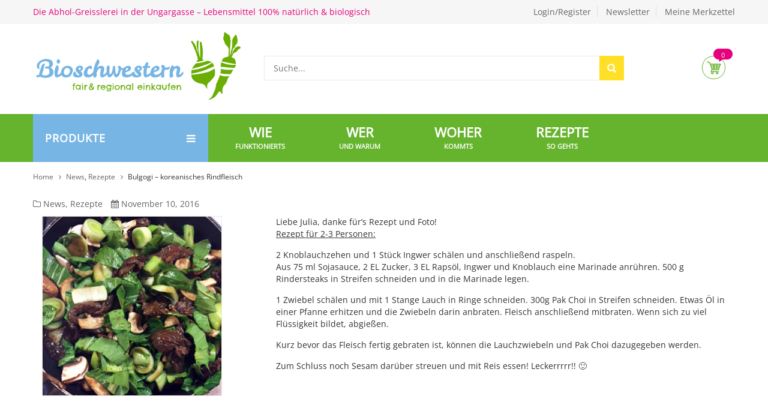

--- FILE ---
content_type: text/html; charset=UTF-8
request_url: https://bioschwestern.at/bulgogi-koreanisches-rindfleisch/
body_size: 12017
content:
<!DOCTYPE html>
<html lang="de" class="no-js">
<head>
	<meta charset="UTF-8" />
	<meta name="viewport" content="width=device-width, initial-scale=1" />
    <link rel="shortcut icon" href="https://bioschwestern.at/wp-content/uploads/2020/06/favicon.png" />	<link rel="profile" href="http://gmpg.org/xfn/11" />
	<link rel="pingback" href="https://bioschwestern.at/xmlrpc.php" />
	<!--[if lt IE 9]>
	<script src="https://bioschwestern.at/wp-content/themes/kutetheme/js/html5.js"></script>
	<![endif]-->
	<script>(function(html){html.className = html.className.replace(/\bno-js\b/,'js')})(document.documentElement);</script>
<title>Bulgogi &#8211; koreanisches Rindfleisch &#8211; Bioschwestern</title>
    <style id="kt-theme-color" type="text/css">
            </style>
    <meta name='robots' content='max-image-preview:large' />

      <script type="text/javascript">
        var ajaxurl = "https:\/\/bioschwestern.at\/wp-admin\/admin-ajax.php";
        var labels = ['Years', 'Months', 'Weeks', 'Days', 'Hrs', 'Mins', 'Secs'];
        var layout = '<span class="box-count day"><span class="number">{dnn}</span> <span class="text">Days</span></span><span class="dot">:</span><span class="box-count hrs"><span class="number">{hnn}</span> <span class="text">Hrs</span></span><span class="dot">:</span><span class="box-count min"><span class="number">{mnn}</span> <span class="text">Mins</span></span><span class="dot">:</span><span class="box-count secs"><span class="number">{snn}</span> <span class="text">Secs</span></span>';
        var $html_close = 'Close';
      </script><link rel="alternate" title="oEmbed (JSON)" type="application/json+oembed" href="https://bioschwestern.at/wp-json/oembed/1.0/embed?url=https%3A%2F%2Fbioschwestern.at%2Fbulgogi-koreanisches-rindfleisch%2F" />
<link rel="alternate" title="oEmbed (XML)" type="text/xml+oembed" href="https://bioschwestern.at/wp-json/oembed/1.0/embed?url=https%3A%2F%2Fbioschwestern.at%2Fbulgogi-koreanisches-rindfleisch%2F&#038;format=xml" />
<style id='wp-img-auto-sizes-contain-inline-css' type='text/css'>
img:is([sizes=auto i],[sizes^="auto," i]){contain-intrinsic-size:3000px 1500px}
/*# sourceURL=wp-img-auto-sizes-contain-inline-css */
</style>
<link rel='stylesheet' id='kt-theme-colors-css' href='https://bioschwestern.at/wp-content/themes/luciasladen/css/kt-theme-colors.css?ver=6.9' type='text/css' media='all' />
<style id='wp-emoji-styles-inline-css' type='text/css'>

	img.wp-smiley, img.emoji {
		display: inline !important;
		border: none !important;
		box-shadow: none !important;
		height: 1em !important;
		width: 1em !important;
		margin: 0 0.07em !important;
		vertical-align: -0.1em !important;
		background: none !important;
		padding: 0 !important;
	}
/*# sourceURL=wp-emoji-styles-inline-css */
</style>
<style id='wp-block-library-inline-css' type='text/css'>
:root{--wp-block-synced-color:#7a00df;--wp-block-synced-color--rgb:122,0,223;--wp-bound-block-color:var(--wp-block-synced-color);--wp-editor-canvas-background:#ddd;--wp-admin-theme-color:#007cba;--wp-admin-theme-color--rgb:0,124,186;--wp-admin-theme-color-darker-10:#006ba1;--wp-admin-theme-color-darker-10--rgb:0,107,160.5;--wp-admin-theme-color-darker-20:#005a87;--wp-admin-theme-color-darker-20--rgb:0,90,135;--wp-admin-border-width-focus:2px}@media (min-resolution:192dpi){:root{--wp-admin-border-width-focus:1.5px}}.wp-element-button{cursor:pointer}:root .has-very-light-gray-background-color{background-color:#eee}:root .has-very-dark-gray-background-color{background-color:#313131}:root .has-very-light-gray-color{color:#eee}:root .has-very-dark-gray-color{color:#313131}:root .has-vivid-green-cyan-to-vivid-cyan-blue-gradient-background{background:linear-gradient(135deg,#00d084,#0693e3)}:root .has-purple-crush-gradient-background{background:linear-gradient(135deg,#34e2e4,#4721fb 50%,#ab1dfe)}:root .has-hazy-dawn-gradient-background{background:linear-gradient(135deg,#faaca8,#dad0ec)}:root .has-subdued-olive-gradient-background{background:linear-gradient(135deg,#fafae1,#67a671)}:root .has-atomic-cream-gradient-background{background:linear-gradient(135deg,#fdd79a,#004a59)}:root .has-nightshade-gradient-background{background:linear-gradient(135deg,#330968,#31cdcf)}:root .has-midnight-gradient-background{background:linear-gradient(135deg,#020381,#2874fc)}:root{--wp--preset--font-size--normal:16px;--wp--preset--font-size--huge:42px}.has-regular-font-size{font-size:1em}.has-larger-font-size{font-size:2.625em}.has-normal-font-size{font-size:var(--wp--preset--font-size--normal)}.has-huge-font-size{font-size:var(--wp--preset--font-size--huge)}.has-text-align-center{text-align:center}.has-text-align-left{text-align:left}.has-text-align-right{text-align:right}.has-fit-text{white-space:nowrap!important}#end-resizable-editor-section{display:none}.aligncenter{clear:both}.items-justified-left{justify-content:flex-start}.items-justified-center{justify-content:center}.items-justified-right{justify-content:flex-end}.items-justified-space-between{justify-content:space-between}.screen-reader-text{border:0;clip-path:inset(50%);height:1px;margin:-1px;overflow:hidden;padding:0;position:absolute;width:1px;word-wrap:normal!important}.screen-reader-text:focus{background-color:#ddd;clip-path:none;color:#444;display:block;font-size:1em;height:auto;left:5px;line-height:normal;padding:15px 23px 14px;text-decoration:none;top:5px;width:auto;z-index:100000}html :where(.has-border-color){border-style:solid}html :where([style*=border-top-color]){border-top-style:solid}html :where([style*=border-right-color]){border-right-style:solid}html :where([style*=border-bottom-color]){border-bottom-style:solid}html :where([style*=border-left-color]){border-left-style:solid}html :where([style*=border-width]){border-style:solid}html :where([style*=border-top-width]){border-top-style:solid}html :where([style*=border-right-width]){border-right-style:solid}html :where([style*=border-bottom-width]){border-bottom-style:solid}html :where([style*=border-left-width]){border-left-style:solid}html :where(img[class*=wp-image-]){height:auto;max-width:100%}:where(figure){margin:0 0 1em}html :where(.is-position-sticky){--wp-admin--admin-bar--position-offset:var(--wp-admin--admin-bar--height,0px)}@media screen and (max-width:600px){html :where(.is-position-sticky){--wp-admin--admin-bar--position-offset:0px}}

/*# sourceURL=wp-block-library-inline-css */
</style><style id='wp-block-paragraph-inline-css' type='text/css'>
.is-small-text{font-size:.875em}.is-regular-text{font-size:1em}.is-large-text{font-size:2.25em}.is-larger-text{font-size:3em}.has-drop-cap:not(:focus):first-letter{float:left;font-size:8.4em;font-style:normal;font-weight:100;line-height:.68;margin:.05em .1em 0 0;text-transform:uppercase}body.rtl .has-drop-cap:not(:focus):first-letter{float:none;margin-left:.1em}p.has-drop-cap.has-background{overflow:hidden}:root :where(p.has-background){padding:1.25em 2.375em}:where(p.has-text-color:not(.has-link-color)) a{color:inherit}p.has-text-align-left[style*="writing-mode:vertical-lr"],p.has-text-align-right[style*="writing-mode:vertical-rl"]{rotate:180deg}
/*# sourceURL=https://bioschwestern.at/wp-includes/blocks/paragraph/style.min.css */
</style>
<style id='wp-block-spacer-inline-css' type='text/css'>
.wp-block-spacer{clear:both}
/*# sourceURL=https://bioschwestern.at/wp-includes/blocks/spacer/style.min.css */
</style>
<link rel='stylesheet' id='wc-blocks-style-css' href='https://bioschwestern.at/wp-content/plugins/woocommerce/assets/client/blocks/wc-blocks.css?ver=wc-10.4.3' type='text/css' media='all' />
<style id='global-styles-inline-css' type='text/css'>
:root{--wp--preset--aspect-ratio--square: 1;--wp--preset--aspect-ratio--4-3: 4/3;--wp--preset--aspect-ratio--3-4: 3/4;--wp--preset--aspect-ratio--3-2: 3/2;--wp--preset--aspect-ratio--2-3: 2/3;--wp--preset--aspect-ratio--16-9: 16/9;--wp--preset--aspect-ratio--9-16: 9/16;--wp--preset--color--black: #000000;--wp--preset--color--cyan-bluish-gray: #abb8c3;--wp--preset--color--white: #ffffff;--wp--preset--color--pale-pink: #f78da7;--wp--preset--color--vivid-red: #cf2e2e;--wp--preset--color--luminous-vivid-orange: #ff6900;--wp--preset--color--luminous-vivid-amber: #fcb900;--wp--preset--color--light-green-cyan: #7bdcb5;--wp--preset--color--vivid-green-cyan: #00d084;--wp--preset--color--pale-cyan-blue: #8ed1fc;--wp--preset--color--vivid-cyan-blue: #0693e3;--wp--preset--color--vivid-purple: #9b51e0;--wp--preset--gradient--vivid-cyan-blue-to-vivid-purple: linear-gradient(135deg,rgb(6,147,227) 0%,rgb(155,81,224) 100%);--wp--preset--gradient--light-green-cyan-to-vivid-green-cyan: linear-gradient(135deg,rgb(122,220,180) 0%,rgb(0,208,130) 100%);--wp--preset--gradient--luminous-vivid-amber-to-luminous-vivid-orange: linear-gradient(135deg,rgb(252,185,0) 0%,rgb(255,105,0) 100%);--wp--preset--gradient--luminous-vivid-orange-to-vivid-red: linear-gradient(135deg,rgb(255,105,0) 0%,rgb(207,46,46) 100%);--wp--preset--gradient--very-light-gray-to-cyan-bluish-gray: linear-gradient(135deg,rgb(238,238,238) 0%,rgb(169,184,195) 100%);--wp--preset--gradient--cool-to-warm-spectrum: linear-gradient(135deg,rgb(74,234,220) 0%,rgb(151,120,209) 20%,rgb(207,42,186) 40%,rgb(238,44,130) 60%,rgb(251,105,98) 80%,rgb(254,248,76) 100%);--wp--preset--gradient--blush-light-purple: linear-gradient(135deg,rgb(255,206,236) 0%,rgb(152,150,240) 100%);--wp--preset--gradient--blush-bordeaux: linear-gradient(135deg,rgb(254,205,165) 0%,rgb(254,45,45) 50%,rgb(107,0,62) 100%);--wp--preset--gradient--luminous-dusk: linear-gradient(135deg,rgb(255,203,112) 0%,rgb(199,81,192) 50%,rgb(65,88,208) 100%);--wp--preset--gradient--pale-ocean: linear-gradient(135deg,rgb(255,245,203) 0%,rgb(182,227,212) 50%,rgb(51,167,181) 100%);--wp--preset--gradient--electric-grass: linear-gradient(135deg,rgb(202,248,128) 0%,rgb(113,206,126) 100%);--wp--preset--gradient--midnight: linear-gradient(135deg,rgb(2,3,129) 0%,rgb(40,116,252) 100%);--wp--preset--font-size--small: 13px;--wp--preset--font-size--medium: 20px;--wp--preset--font-size--large: 36px;--wp--preset--font-size--x-large: 42px;--wp--preset--spacing--20: 0.44rem;--wp--preset--spacing--30: 0.67rem;--wp--preset--spacing--40: 1rem;--wp--preset--spacing--50: 1.5rem;--wp--preset--spacing--60: 2.25rem;--wp--preset--spacing--70: 3.38rem;--wp--preset--spacing--80: 5.06rem;--wp--preset--shadow--natural: 6px 6px 9px rgba(0, 0, 0, 0.2);--wp--preset--shadow--deep: 12px 12px 50px rgba(0, 0, 0, 0.4);--wp--preset--shadow--sharp: 6px 6px 0px rgba(0, 0, 0, 0.2);--wp--preset--shadow--outlined: 6px 6px 0px -3px rgb(255, 255, 255), 6px 6px rgb(0, 0, 0);--wp--preset--shadow--crisp: 6px 6px 0px rgb(0, 0, 0);}:where(.is-layout-flex){gap: 0.5em;}:where(.is-layout-grid){gap: 0.5em;}body .is-layout-flex{display: flex;}.is-layout-flex{flex-wrap: wrap;align-items: center;}.is-layout-flex > :is(*, div){margin: 0;}body .is-layout-grid{display: grid;}.is-layout-grid > :is(*, div){margin: 0;}:where(.wp-block-columns.is-layout-flex){gap: 2em;}:where(.wp-block-columns.is-layout-grid){gap: 2em;}:where(.wp-block-post-template.is-layout-flex){gap: 1.25em;}:where(.wp-block-post-template.is-layout-grid){gap: 1.25em;}.has-black-color{color: var(--wp--preset--color--black) !important;}.has-cyan-bluish-gray-color{color: var(--wp--preset--color--cyan-bluish-gray) !important;}.has-white-color{color: var(--wp--preset--color--white) !important;}.has-pale-pink-color{color: var(--wp--preset--color--pale-pink) !important;}.has-vivid-red-color{color: var(--wp--preset--color--vivid-red) !important;}.has-luminous-vivid-orange-color{color: var(--wp--preset--color--luminous-vivid-orange) !important;}.has-luminous-vivid-amber-color{color: var(--wp--preset--color--luminous-vivid-amber) !important;}.has-light-green-cyan-color{color: var(--wp--preset--color--light-green-cyan) !important;}.has-vivid-green-cyan-color{color: var(--wp--preset--color--vivid-green-cyan) !important;}.has-pale-cyan-blue-color{color: var(--wp--preset--color--pale-cyan-blue) !important;}.has-vivid-cyan-blue-color{color: var(--wp--preset--color--vivid-cyan-blue) !important;}.has-vivid-purple-color{color: var(--wp--preset--color--vivid-purple) !important;}.has-black-background-color{background-color: var(--wp--preset--color--black) !important;}.has-cyan-bluish-gray-background-color{background-color: var(--wp--preset--color--cyan-bluish-gray) !important;}.has-white-background-color{background-color: var(--wp--preset--color--white) !important;}.has-pale-pink-background-color{background-color: var(--wp--preset--color--pale-pink) !important;}.has-vivid-red-background-color{background-color: var(--wp--preset--color--vivid-red) !important;}.has-luminous-vivid-orange-background-color{background-color: var(--wp--preset--color--luminous-vivid-orange) !important;}.has-luminous-vivid-amber-background-color{background-color: var(--wp--preset--color--luminous-vivid-amber) !important;}.has-light-green-cyan-background-color{background-color: var(--wp--preset--color--light-green-cyan) !important;}.has-vivid-green-cyan-background-color{background-color: var(--wp--preset--color--vivid-green-cyan) !important;}.has-pale-cyan-blue-background-color{background-color: var(--wp--preset--color--pale-cyan-blue) !important;}.has-vivid-cyan-blue-background-color{background-color: var(--wp--preset--color--vivid-cyan-blue) !important;}.has-vivid-purple-background-color{background-color: var(--wp--preset--color--vivid-purple) !important;}.has-black-border-color{border-color: var(--wp--preset--color--black) !important;}.has-cyan-bluish-gray-border-color{border-color: var(--wp--preset--color--cyan-bluish-gray) !important;}.has-white-border-color{border-color: var(--wp--preset--color--white) !important;}.has-pale-pink-border-color{border-color: var(--wp--preset--color--pale-pink) !important;}.has-vivid-red-border-color{border-color: var(--wp--preset--color--vivid-red) !important;}.has-luminous-vivid-orange-border-color{border-color: var(--wp--preset--color--luminous-vivid-orange) !important;}.has-luminous-vivid-amber-border-color{border-color: var(--wp--preset--color--luminous-vivid-amber) !important;}.has-light-green-cyan-border-color{border-color: var(--wp--preset--color--light-green-cyan) !important;}.has-vivid-green-cyan-border-color{border-color: var(--wp--preset--color--vivid-green-cyan) !important;}.has-pale-cyan-blue-border-color{border-color: var(--wp--preset--color--pale-cyan-blue) !important;}.has-vivid-cyan-blue-border-color{border-color: var(--wp--preset--color--vivid-cyan-blue) !important;}.has-vivid-purple-border-color{border-color: var(--wp--preset--color--vivid-purple) !important;}.has-vivid-cyan-blue-to-vivid-purple-gradient-background{background: var(--wp--preset--gradient--vivid-cyan-blue-to-vivid-purple) !important;}.has-light-green-cyan-to-vivid-green-cyan-gradient-background{background: var(--wp--preset--gradient--light-green-cyan-to-vivid-green-cyan) !important;}.has-luminous-vivid-amber-to-luminous-vivid-orange-gradient-background{background: var(--wp--preset--gradient--luminous-vivid-amber-to-luminous-vivid-orange) !important;}.has-luminous-vivid-orange-to-vivid-red-gradient-background{background: var(--wp--preset--gradient--luminous-vivid-orange-to-vivid-red) !important;}.has-very-light-gray-to-cyan-bluish-gray-gradient-background{background: var(--wp--preset--gradient--very-light-gray-to-cyan-bluish-gray) !important;}.has-cool-to-warm-spectrum-gradient-background{background: var(--wp--preset--gradient--cool-to-warm-spectrum) !important;}.has-blush-light-purple-gradient-background{background: var(--wp--preset--gradient--blush-light-purple) !important;}.has-blush-bordeaux-gradient-background{background: var(--wp--preset--gradient--blush-bordeaux) !important;}.has-luminous-dusk-gradient-background{background: var(--wp--preset--gradient--luminous-dusk) !important;}.has-pale-ocean-gradient-background{background: var(--wp--preset--gradient--pale-ocean) !important;}.has-electric-grass-gradient-background{background: var(--wp--preset--gradient--electric-grass) !important;}.has-midnight-gradient-background{background: var(--wp--preset--gradient--midnight) !important;}.has-small-font-size{font-size: var(--wp--preset--font-size--small) !important;}.has-medium-font-size{font-size: var(--wp--preset--font-size--medium) !important;}.has-large-font-size{font-size: var(--wp--preset--font-size--large) !important;}.has-x-large-font-size{font-size: var(--wp--preset--font-size--x-large) !important;}
/*# sourceURL=global-styles-inline-css */
</style>

<style id='classic-theme-styles-inline-css' type='text/css'>
/*! This file is auto-generated */
.wp-block-button__link{color:#fff;background-color:#32373c;border-radius:9999px;box-shadow:none;text-decoration:none;padding:calc(.667em + 2px) calc(1.333em + 2px);font-size:1.125em}.wp-block-file__button{background:#32373c;color:#fff;text-decoration:none}
/*# sourceURL=/wp-includes/css/classic-themes.min.css */
</style>
<link rel='stylesheet' id='foodshop-css' href='https://bioschwestern.at/wp-content/plugins/foodshop/public/css/foodshop-public.css?ver=1.4.6' type='text/css' media='all' />
<link rel='stylesheet' id='foodshop_tipr-css' href='https://bioschwestern.at/wp-content/plugins/foodshop/public//css/tipr.css?ver=1.4.6' type='text/css' media='all' />
<link rel='stylesheet' id='woocommerce-layout-css' href='https://bioschwestern.at/wp-content/plugins/woocommerce/assets/css/woocommerce-layout.css?ver=10.4.3' type='text/css' media='all' />
<link rel='stylesheet' id='woocommerce-smallscreen-css' href='https://bioschwestern.at/wp-content/plugins/woocommerce/assets/css/woocommerce-smallscreen.css?ver=10.4.3' type='text/css' media='only screen and (max-width: 768px)' />
<link rel='stylesheet' id='woocommerce-general-css' href='https://bioschwestern.at/wp-content/plugins/woocommerce/assets/css/woocommerce.css?ver=10.4.3' type='text/css' media='all' />
<style id='woocommerce-inline-inline-css' type='text/css'>
.woocommerce form .form-row .required { visibility: visible; }
/*# sourceURL=woocommerce-inline-inline-css */
</style>
<link rel='stylesheet' id='flexible-wishlist-front-css' href='https://bioschwestern.at/wp-content/plugins/flexible-wishlist/assets/css/front.css?ver=1.2.36' type='text/css' media='all' />
<link rel='stylesheet' id='mc4wp-form-themes-css' href='https://bioschwestern.at/wp-content/plugins/mailchimp-for-wp/assets/css/form-themes.css?ver=4.10.9' type='text/css' media='all' />
<link rel='stylesheet' id='vc_google_fonts_opensans_regular-css' href='//bioschwestern.at/wp-content/uploads/omgf/vc_google_fonts_opensans_regular/vc_google_fonts_opensans_regular.css?ver=1661231858' type='text/css' media='all' />
<link rel='stylesheet' id='vc_google_fonts_chelsea_regular-css' href='//bioschwestern.at/wp-content/uploads/omgf/vc_google_fonts_chelsea_regular/vc_google_fonts_chelsea_regular.css?ver=1661231858' type='text/css' media='all' />
<link rel='stylesheet' id='kt-Oswald-font-css' href='//bioschwestern.at/wp-content/uploads/omgf/kt-oswald-font/kt-oswald-font.css?ver=1661231858' type='text/css' media='all' />
<link rel='stylesheet' id='kt-Montserrat-font-css' href='//bioschwestern.at/wp-content/uploads/omgf/kt-montserrat-font/kt-montserrat-font.css?ver=1661231858' type='text/css' media='all' />
<link rel='stylesheet' id='kt-reset-css' href='https://bioschwestern.at/wp-content/themes/kutetheme/css/reset.min.css?ver=1.0' type='text/css' media='all' />
<link rel='stylesheet' id='kt-responsive-css' href='https://bioschwestern.at/wp-content/themes/kutetheme/css/responsive.min.css?ver=1.0' type='text/css' media='all' />
<link rel='stylesheet' id='kt-animate-css' href='https://bioschwestern.at/wp-content/themes/kutetheme/css/animate.min.css?ver=1.0' type='text/css' media='all' />
<link rel='stylesheet' id='kt-bootstrap-css' href='https://bioschwestern.at/wp-content/themes/kutetheme/libs/bootstrap/css/bootstrap.min.css?ver=6.9' type='text/css' media='all' />
<link rel='stylesheet' id='kt-font-awesome-css' href='https://bioschwestern.at/wp-content/themes/kutetheme/libs/font-awesome/css/font-awesome.min.css?ver=6.9' type='text/css' media='all' />
<link rel='stylesheet' id='kt-carousel-css' href='https://bioschwestern.at/wp-content/themes/kutetheme/libs/owl.carousel/owl.carousel.css?ver=6.9' type='text/css' media='all' />
<link rel='stylesheet' id='kt-fancyBox-css' href='https://bioschwestern.at/wp-content/themes/kutetheme/libs/fancyBox/jquery.fancybox.css?ver=6.9' type='text/css' media='all' />
<link rel='stylesheet' id='kt-jquery-ui-css' href='https://bioschwestern.at/wp-content/themes/kutetheme/libs/jquery-ui/jquery-ui.css?ver=6.9' type='text/css' media='all' />
<link rel='stylesheet' id='kt-style-css' href='https://bioschwestern.at/wp-content/themes/kutetheme/css/style.min.css?ver=1.0' type='text/css' media='all' />
<link rel='stylesheet' id='kutetheme-style-css' href='https://bioschwestern.at/wp-content/themes/luciasladen/style.css?ver=6.9' type='text/css' media='all' />
<link rel='stylesheet' id='kt-custom-woocommerce-style-css' href='https://bioschwestern.at/wp-content/themes/kutetheme/css/woocommerce.css?ver=6.9' type='text/css' media='all' />
<link rel='stylesheet' id='kt-custom-vc-style-css' href='https://bioschwestern.at/wp-content/themes/kutetheme/css/vc.min.css?ver=6.9' type='text/css' media='all' />
<link rel='stylesheet' id='kt-responsive-style-css' href='https://bioschwestern.at/wp-content/themes/kutetheme/css/responsive.min.css?ver=6.9' type='text/css' media='all' />
<link rel='stylesheet' id='kt-option-2-css' href='https://bioschwestern.at/wp-content/themes/kutetheme/css/option2.min.css?ver=6.9' type='text/css' media='all' />
<link rel='stylesheet' id='kt-option-3-css' href='https://bioschwestern.at/wp-content/themes/kutetheme/css/option3.min.css?ver=6.9' type='text/css' media='all' />
<link rel='stylesheet' id='kt-option-4-css' href='https://bioschwestern.at/wp-content/themes/kutetheme/css/option4.min.css?ver=6.9' type='text/css' media='all' />
<link rel='stylesheet' id='kt-option-5-css' href='https://bioschwestern.at/wp-content/themes/kutetheme/css/option5.min.css?ver=6.9' type='text/css' media='all' />
<link rel='stylesheet' id='kt-option-6-css' href='https://bioschwestern.at/wp-content/themes/kutetheme/css/option6.min.css?ver=6.9' type='text/css' media='all' />
<link rel='stylesheet' id='kt-option-7-css' href='https://bioschwestern.at/wp-content/themes/kutetheme/css/option7.min.css?ver=6.9' type='text/css' media='all' />
<link rel='stylesheet' id='woocommerce-gzd-layout-css' href='https://bioschwestern.at/wp-content/plugins/woocommerce-germanized/build/static/layout-styles.css?ver=3.20.5' type='text/css' media='all' />
<style id='woocommerce-gzd-layout-inline-css' type='text/css'>
.woocommerce-checkout .shop_table { background-color: #eeeeee; } .product p.deposit-packaging-type { font-size: 1.25em !important; } p.woocommerce-shipping-destination { display: none; }
                .wc-gzd-nutri-score-value-a {
                    background: url(https://bioschwestern.at/wp-content/plugins/woocommerce-germanized/assets/images/nutri-score-a.svg) no-repeat;
                }
                .wc-gzd-nutri-score-value-b {
                    background: url(https://bioschwestern.at/wp-content/plugins/woocommerce-germanized/assets/images/nutri-score-b.svg) no-repeat;
                }
                .wc-gzd-nutri-score-value-c {
                    background: url(https://bioschwestern.at/wp-content/plugins/woocommerce-germanized/assets/images/nutri-score-c.svg) no-repeat;
                }
                .wc-gzd-nutri-score-value-d {
                    background: url(https://bioschwestern.at/wp-content/plugins/woocommerce-germanized/assets/images/nutri-score-d.svg) no-repeat;
                }
                .wc-gzd-nutri-score-value-e {
                    background: url(https://bioschwestern.at/wp-content/plugins/woocommerce-germanized/assets/images/nutri-score-e.svg) no-repeat;
                }
            
/*# sourceURL=woocommerce-gzd-layout-inline-css */
</style>
<script type="text/javascript" src="https://bioschwestern.at/wp-includes/js/jquery/jquery.min.js?ver=3.7.1" id="jquery-core-js"></script>
<script type="text/javascript" src="https://bioschwestern.at/wp-includes/js/jquery/jquery-migrate.min.js?ver=3.4.1" id="jquery-migrate-js"></script>
<script type="text/javascript" src="//bioschwestern.at/wp-content/plugins/revslider/sr6/assets/js/rbtools.min.js?ver=6.7.29" async id="tp-tools-js"></script>
<script type="text/javascript" src="//bioschwestern.at/wp-content/plugins/revslider/sr6/assets/js/rs6.min.js?ver=6.7.30" async id="revmin-js"></script>
<script type="text/javascript" src="https://bioschwestern.at/wp-content/plugins/woocommerce/assets/js/jquery-blockui/jquery.blockUI.min.js?ver=2.7.0-wc.10.4.3" id="wc-jquery-blockui-js" data-wp-strategy="defer"></script>
<script type="text/javascript" id="wc-add-to-cart-js-extra">
/* <![CDATA[ */
var wc_add_to_cart_params = {"ajax_url":"/wp-admin/admin-ajax.php","wc_ajax_url":"/?wc-ajax=%%endpoint%%","i18n_view_cart":"Warenkorb anzeigen","cart_url":"https://bioschwestern.at/warenkorb/","is_cart":"","cart_redirect_after_add":"no"};
//# sourceURL=wc-add-to-cart-js-extra
/* ]]> */
</script>
<script type="text/javascript" src="https://bioschwestern.at/wp-content/plugins/woocommerce/assets/js/frontend/add-to-cart.min.js?ver=10.4.3" id="wc-add-to-cart-js" data-wp-strategy="defer"></script>
<script type="text/javascript" src="https://bioschwestern.at/wp-content/plugins/woocommerce/assets/js/js-cookie/js.cookie.min.js?ver=2.1.4-wc.10.4.3" id="wc-js-cookie-js" defer="defer" data-wp-strategy="defer"></script>
<script type="text/javascript" id="woocommerce-js-extra">
/* <![CDATA[ */
var woocommerce_params = {"ajax_url":"/wp-admin/admin-ajax.php","wc_ajax_url":"/?wc-ajax=%%endpoint%%","i18n_password_show":"Passwort anzeigen","i18n_password_hide":"Passwort ausblenden"};
//# sourceURL=woocommerce-js-extra
/* ]]> */
</script>
<script type="text/javascript" src="https://bioschwestern.at/wp-content/plugins/woocommerce/assets/js/frontend/woocommerce.min.js?ver=10.4.3" id="woocommerce-js" defer="defer" data-wp-strategy="defer"></script>
<script type="text/javascript" src="https://bioschwestern.at/wp-content/plugins/js_composer/assets/js/vendors/woocommerce-add-to-cart.js?ver=7.6" id="vc_woocommerce-add-to-cart-js-js"></script>
<script></script><link rel="https://api.w.org/" href="https://bioschwestern.at/wp-json/" /><link rel="alternate" title="JSON" type="application/json" href="https://bioschwestern.at/wp-json/wp/v2/posts/2467" /><link rel="EditURI" type="application/rsd+xml" title="RSD" href="https://bioschwestern.at/xmlrpc.php?rsd" />
<link rel="canonical" href="https://bioschwestern.at/bulgogi-koreanisches-rindfleisch/" />
<link rel='shortlink' href='https://bioschwestern.at/?p=2467' />
<link rel="alternate" type="application/rss+xml" title="Bioschwestern &raquo; Feed" href="https://bioschwestern.at/feed/" />
<meta property="og:image" itemprop="image" content="https://bioschwestern.at/wp-content/uploads/2016/11/julia.jpg">
<meta property="og:image:url" content="https://bioschwestern.at/wp-content/uploads/2016/11/julia.jpg">
<meta property="og:image:secure_url" content="https://bioschwestern.at/wp-content/uploads/2016/11/julia.jpg">
<meta property="twitter:image" content="https://bioschwestern.at/wp-content/uploads/2016/11/julia.jpg">
<meta property="st:image" content="https://bioschwestern.at/wp-content/uploads/2016/11/julia.jpg">
<link rel="image_src" href="https://bioschwestern.at/wp-content/uploads/2016/11/julia.jpg">
	<noscript><style>.woocommerce-product-gallery{ opacity: 1 !important; }</style></noscript>
	<meta name="generator" content="Powered by WPBakery Page Builder - drag and drop page builder for WordPress."/>
<meta name="generator" content="Powered by Slider Revolution 6.7.30 - responsive, Mobile-Friendly Slider Plugin for WordPress with comfortable drag and drop interface." />
<script>function setREVStartSize(e){
			//window.requestAnimationFrame(function() {
				window.RSIW = window.RSIW===undefined ? window.innerWidth : window.RSIW;
				window.RSIH = window.RSIH===undefined ? window.innerHeight : window.RSIH;
				try {
					var pw = document.getElementById(e.c).parentNode.offsetWidth,
						newh;
					pw = pw===0 || isNaN(pw) || (e.l=="fullwidth" || e.layout=="fullwidth") ? window.RSIW : pw;
					e.tabw = e.tabw===undefined ? 0 : parseInt(e.tabw);
					e.thumbw = e.thumbw===undefined ? 0 : parseInt(e.thumbw);
					e.tabh = e.tabh===undefined ? 0 : parseInt(e.tabh);
					e.thumbh = e.thumbh===undefined ? 0 : parseInt(e.thumbh);
					e.tabhide = e.tabhide===undefined ? 0 : parseInt(e.tabhide);
					e.thumbhide = e.thumbhide===undefined ? 0 : parseInt(e.thumbhide);
					e.mh = e.mh===undefined || e.mh=="" || e.mh==="auto" ? 0 : parseInt(e.mh,0);
					if(e.layout==="fullscreen" || e.l==="fullscreen")
						newh = Math.max(e.mh,window.RSIH);
					else{
						e.gw = Array.isArray(e.gw) ? e.gw : [e.gw];
						for (var i in e.rl) if (e.gw[i]===undefined || e.gw[i]===0) e.gw[i] = e.gw[i-1];
						e.gh = e.el===undefined || e.el==="" || (Array.isArray(e.el) && e.el.length==0)? e.gh : e.el;
						e.gh = Array.isArray(e.gh) ? e.gh : [e.gh];
						for (var i in e.rl) if (e.gh[i]===undefined || e.gh[i]===0) e.gh[i] = e.gh[i-1];
											
						var nl = new Array(e.rl.length),
							ix = 0,
							sl;
						e.tabw = e.tabhide>=pw ? 0 : e.tabw;
						e.thumbw = e.thumbhide>=pw ? 0 : e.thumbw;
						e.tabh = e.tabhide>=pw ? 0 : e.tabh;
						e.thumbh = e.thumbhide>=pw ? 0 : e.thumbh;
						for (var i in e.rl) nl[i] = e.rl[i]<window.RSIW ? 0 : e.rl[i];
						sl = nl[0];
						for (var i in nl) if (sl>nl[i] && nl[i]>0) { sl = nl[i]; ix=i;}
						var m = pw>(e.gw[ix]+e.tabw+e.thumbw) ? 1 : (pw-(e.tabw+e.thumbw)) / (e.gw[ix]);
						newh =  (e.gh[ix] * m) + (e.tabh + e.thumbh);
					}
					var el = document.getElementById(e.c);
					if (el!==null && el) el.style.height = newh+"px";
					el = document.getElementById(e.c+"_wrapper");
					if (el!==null && el) {
						el.style.height = newh+"px";
						el.style.display = "block";
					}
				} catch(e){
					console.log("Failure at Presize of Slider:" + e)
				}
			//});
		  };</script>
<noscript><style> .wpb_animate_when_almost_visible { opacity: 1; }</style></noscript><link rel='stylesheet' id='rs-plugin-settings-css' href='//bioschwestern.at/wp-content/plugins/revslider/sr6/assets/css/rs6.css?ver=6.7.30' type='text/css' media='all' />
<style id='rs-plugin-settings-inline-css' type='text/css'>
#rs-demo-id {}
/*# sourceURL=rs-plugin-settings-inline-css */
</style>
</head>

<body class="wp-singular post-template-default single single-post postid-2467 single-format-standard wp-theme-kutetheme wp-child-theme-luciasladen theme-kutetheme woocommerce-no-js wpb-js-composer js-comp-ver-7.6 vc_responsive">
<div class="site">
    <div class="site-content">
        <!-- HEADER -->
<div id="header" class="header option2 style2">
    <div class="top-header">
        <div class="container">
            <ul id="menu-topleft" class="navigation top-bar-menu left"><li id="menu-item-5299" class="menu-item menu-item-type-custom menu-item-object-custom menu-item-home menu-item-5299"><a href="https://bioschwestern.at">Die Abhol-Greisslerei in der Ungargasse &#8211; Lebensmittel 100% natürlich &#038; biologisch</a></li>
</ul><ul id="menu-topright" class="navigation top-bar-menu right">                                                <li class="menu-item login-item"><a href="https://bioschwestern.at/mein-konto/">Login/Register</a></li>
                       <li id="menu-item-41974" class="menu-item menu-item-type-post_type menu-item-object-page menu-item-41974"><a href="https://bioschwestern.at/newsletter/">Newsletter</a></li>
<li id="menu-item-0" class="menu-item menu-item-type-custom menu-item-object-custom menu-item-0"><a href="https://bioschwestern.at/merkzettel/">Meine Merkzettel</a></li>
</ul>        </div>
    </div>
    <!--/.top-header -->
    <!-- MAIN HEADER -->
    <div class="container main-header">
        <div class="row">
            <div class="col-xs-12 col-sm-3 logo">
                        <a href="https://bioschwestern.at">
            <img alt="Bioschwestern" src="https://bioschwestern.at/wp-content/uploads/2020/06/bioschwestern.png" class="_rw" />
        </a>
                    </div>
            <div class="header-search-box col-xs-7 col-sm-7">
                <form class="form-inline woo-search" method="get" action="https://bioschwestern.at/">
  <div class="form-group input-serach">
    <input type="hidden" name="post_type" value="product" />
    <input value="" type="text" name="s"  placeholder="Suche..." />
    <i class="hide close-form fa fa-times"></i>
  </div>
  <button type="submit" class="pull-right btn-search"></button>
</form>            </div>
            
<div class="widget_shopping_cart_content">
        <div class="col-xs-5 col-sm-4 col-md-2 group-button-header">
            <div class="btn-cart" id="cart-block">
                <a class="cart-link" title="My cart" href="https://bioschwestern.at/warenkorb/">Cart</a>
                <span class="notify notify-right">0</span>
            </div>
    </div>
    </div>
        </div>
        
    </div>
    <!-- END MANIN HEADER -->
    <div id="nav-top-menu" class="nav-top-menu">
        <div class="container">
                    <div class="top-main-menu style2">
                        <div id="box-vertical-megamenus" class="vertical-wapper">
                <div data-items="15" class="box-vertical-megamenus ">
                    <h4 class="title">
                        <span class="title-menu">Produkte</span>
                        <span class="btn-open-mobile home-page"><i class="fa fa-bars"></i></span>
                    </h4>
                    <div class="vertical-menu-content">
					<div class="all-category"><span data-open_text="Alle Kategorien" data-close_text="Schließen" class="open-cate">Alle Kategorien</span></div>
                        <ul id="menu-produkte" class="navigation  vertical-menu-list"><li id="menu-item-52593" class="nav-fav menu-item menu-item-type-taxonomy menu-item-object-product_cat menu-item-52593"><a title="Neues" href="https://bioschwestern.at/produkt-kategorie/neues/">Neues</a></li>
<li id="menu-item-601" class="nav-getraenke menu-item menu-item-type-taxonomy menu-item-object-product_cat menu-item-601"><a title="Getränke" href="https://bioschwestern.at/produkt-kategorie/getraenke/">Getränke</a></li>
<li id="menu-item-602" class="nav-milch menu-item menu-item-type-taxonomy menu-item-object-product_cat menu-item-602"><a title="Milch &amp; Milchprodukte" href="https://bioschwestern.at/produkt-kategorie/milchprodukte/">Milch &amp; Milchprodukte</a></li>
<li id="menu-item-603" class="nav-gemuese menu-item menu-item-type-taxonomy menu-item-object-product_cat menu-item-603"><a title="Gemüse" href="https://bioschwestern.at/produkt-kategorie/gemuese/">Gemüse</a></li>
<li id="menu-item-610" class="nav-obst menu-item menu-item-type-taxonomy menu-item-object-product_cat menu-item-610"><a title="Obst &amp; Nüsse" href="https://bioschwestern.at/produkt-kategorie/obst/">Obst &amp; Nüsse</a></li>
<li id="menu-item-605" class="nav-brot menu-item menu-item-type-taxonomy menu-item-object-product_cat menu-item-605"><a title="Brot &amp; Mehlspeisen" href="https://bioschwestern.at/produkt-kategorie/brot-mehlspeisen/">Brot &amp; Mehlspeisen</a></li>
<li id="menu-item-606" class="nav-fleisch menu-item menu-item-type-taxonomy menu-item-object-product_cat menu-item-606"><a title="Fleisch &amp; Fisch" href="https://bioschwestern.at/produkt-kategorie/fleisch-fisch/">Fleisch &amp; Fisch</a></li>
<li id="menu-item-748" class="nav-eier menu-item menu-item-type-taxonomy menu-item-object-product_cat menu-item-748"><a title="Eier" href="https://bioschwestern.at/produkt-kategorie/eier/">Eier</a></li>
<li id="menu-item-608" class="nav-getreide menu-item menu-item-type-taxonomy menu-item-object-product_cat menu-item-608"><a title="Getreide &amp; Hülsenfrüchte" href="https://bioschwestern.at/produkt-kategorie/getreide-co/">Getreide &#038; Hülsenfrüchte</a></li>
<li id="menu-item-50742" class="nav-fvs menu-item menu-item-type-taxonomy menu-item-object-product_cat menu-item-50742"><a title="Fertige Speisen &amp; Tofu" href="https://bioschwestern.at/produkt-kategorie/fertige-vegane-speisen/">Fertige Speisen &amp; Tofu</a></li>
<li id="menu-item-604" class="nav-speisek menu-item menu-item-type-taxonomy menu-item-object-product_cat menu-item-604"><a title="Speisekammerl" href="https://bioschwestern.at/produkt-kategorie/speisekammerl/">Speisekammerl</a></li>
<li id="menu-item-609" class="nav-gutschein menu-item menu-item-type-taxonomy menu-item-object-product_cat menu-item-609"><a title="Gutscheine" href="https://bioschwestern.at/produkt-kategorie/geschenke-gutscheine/">Gutscheine</a></li>
</ul>                        <div class="all-category"><span data-open_text="Alle Kategorien" data-close_text="Schließen" class="open-cate">Alle Kategorien</span></div>
                    </div>
                </div>
            </div>
                        <div class="main-menu main-menu-wapper">
                <ul id="menu-hauptmenue" class="navigation navigation-main-menu"><li id="menu-item-648" class="menu-item menu-item-type-post_type menu-item-object-page menu-item-648"><a title="&lt;span class=&quot;navrtop&quot;&gt;Wie&lt;/span&gt;&lt;span class=&quot;navrbot&quot;&gt;funktionierts&lt;/span&gt;" href="https://bioschwestern.at/wie-funktionierts/"><span class="navrtop">Wie</span><span class="navrbot">funktionierts</span></a></li>
<li id="menu-item-41203" class="menu-item menu-item-type-post_type menu-item-object-page menu-item-41203"><a title="&lt;span class=&quot;navrtop&quot;&gt;Wer&lt;/span&gt;&lt;span class=&quot;navrbot&quot;&gt;und Warum&lt;/span&gt;" href="https://bioschwestern.at/ueber-uns/"><span class="navrtop">Wer</span><span class="navrbot">und Warum</span></a></li>
<li id="menu-item-41221" class="menu-item menu-item-type-post_type menu-item-object-page menu-item-41221"><a title="&lt;span class=&quot;navrtop&quot;&gt;Woher&lt;/span&gt;&lt;span class=&quot;navrbot&quot;&gt;kommts&lt;/span&gt;" href="https://bioschwestern.at/woher-kommts/"><span class="navrtop">Woher</span><span class="navrbot">kommts</span></a></li>
<li id="menu-item-10859" class="menu-item menu-item-type-taxonomy menu-item-object-category current-post-ancestor current-menu-parent current-post-parent menu-item-10859"><a title="&lt;span class=&quot;navrtop&quot;&gt;Rezepte&lt;/span&gt;&lt;span class=&quot;navrbot&quot;&gt;So gehts&lt;/span&gt;" href="https://bioschwestern.at/kategorie/rezepte/"><span class="navrtop">Rezepte</span><span class="navrbot">So gehts</span></a></li>
</ul>                <a href="#" class="mobile-navigation">Hauptmenü<i class="fa fa-bars"></i></a>
            </div>
        </div>
                <!-- userinfo on top-->
            <div id="form-search-opntop">
            </div>
            <!-- userinfo on top-->
                        <!-- CART ICON ON MMENU -->
            <div id="shopping-cart-box-ontop">
                <a href="https://bioschwestern.at/kasse/">
                    <i class="fa fa-shopping-cart"></i>
                </a>
                <div class="shopping-cart-box-ontop-content">
                </div>
            </div>
                    </div>
    </div>
</div>
<!-- end header -->        <div class="content container">
<div id="primary" class="content-area sidebar-full">
	<main id="main" class="site-main" role="main">
        <div class="container">
            
		<div class="breadcrumb-trail breadcrumb"><span class="trail-begin"><a href="https://bioschwestern.at/" title="Bioschwestern" rel="home">Home</a></span>
			 <span class="navigation-pipe">/</span> <a href="https://bioschwestern.at/kategorie/news/" rel="tag">News</a>, <a href="https://bioschwestern.at/kategorie/rezepte/" rel="tag">Rezepte</a>
			 <span class="navigation-pipe">/</span> <span class="trail-end">Bulgogi &#8211; koreanisches Rindfleisch</span>
		</div>            <div class="row">
                <div class="main-content col-xs-12 col-sm-12 col-md-12">
                                        <header>
    					<h1 class="page-title screen-reader-text">Bulgogi &#8211; koreanisches Rindfleisch</h1>
    				</header>
                    <article class="entry-detail">
                        
<div class="entry-meta-data">
    <span class="author vcard"><i class="fa fa-user"></i> by:  <a class="url fn n" href="https://bioschwestern.at/author/lucia/" title="View all posts by Bioschwestern" rel="author">Bioschwestern</a></span>    <span class="cat"><i class="fa fa-folder-o"></i> <a href="https://bioschwestern.at/kategorie/news/" rel="category tag">News</a>, <a href="https://bioschwestern.at/kategorie/rezepte/" rel="category tag">Rezepte</a></span>
    <span class="date"><i class="fa fa-calendar"></i> November 10, 2016</span>
</div>                                                <div class="col-xs-12 col-sm-4 col-md-4">
                            <div class="entry-photo">
                                <img width="300" height="300" src="https://bioschwestern.at/wp-content/uploads/2016/11/julia.jpg" class="attachment-blog-post size-blog-post wp-post-image" alt="" decoding="async" fetchpriority="high" />                            </div>
                        </div>
                                                <div class="col-xs-12 col-sm-8 col-md-8">
                            <div class="content-text entry-content clearfix">
                                <p>Liebe Julia, danke für&#8217;s Rezept und Foto!<br />
<u>Rezept für 2-3 Personen: </u></p>
<p>2 Knoblauchzehen und 1 Stück Ingwer schälen und anschließend raspeln.<br />
Aus 75 ml Sojasauce, 2 EL Zucker, 3 EL Rapsöl, Ingwer und Knoblauch eine Marinade anrühren. 500 g Rindersteaks in Streifen schneiden und in die Marinade legen.</p>
<p>1 Zwiebel schälen und mit 1 Stange Lauch in Ringe schneiden. 300g Pak Choi in Streifen schneiden. Etwas Öl in einer Pfanne erhitzen und die Zwiebeln darin anbraten. Fleisch anschließend mitbraten. Wenn sich zu viel Flüssigkeit bildet, abgießen.</p>
<p>Kurz bevor das Fleisch fertig gebraten ist, können die Lauchzwiebeln und Pak Choi dazugegeben werden.</p>
<p>Zum Schluss noch Sesam darüber streuen und mit Reis essen! Leckerrrrr!! 🙂</p>
                                                            </div>
                        </div>
                                            </article>
                    <div class="single-box">
                                        </div>
                </div>
                            </div>
        </div>
	</main><!-- .site-main -->
</div><!-- .content-area -->


</div><!-- .site-content -->

<!-- Footer -->
<footer id="footer">
     <div class="container">
            <!-- introduce-box -->
            <div id="introduce-box" class="row">
                <div class="col-md-3">
                    <div id="address-box">
                        <a href="https://bioschwestern.at"><img alt="Bioschwestern" src="https://bioschwestern.at/wp-content/uploads/2020/06/bioschwestern.png" /></a>                        <div id="address-list">
                                                            <div class="tit-name">Address:</div>
                                <div class="tit-contain">Ungargasse 36/3, 1030 Wien</div>
                                                        
                                                            <div class="tit-name">Phone:</div>
                                <div class="tit-contain">0676 4 39 35 36</div>
                                                        
                                                            <div class="tit-name">Email:</div>
                                <div class="tit-contain">hallo@bioschwestern.at</div>
                                                    </div>
                    </div> 
                </div>
                <div class="col-md-6">
                    <div class="row">
                        <div class="col-sm-4">
                                                    </div>
                        <div class="col-sm-4">
                            <div id="block-27" class="widget-container widget-footer-menu widget_block">
<div style="height:30px" aria-hidden="true" class="wp-block-spacer"></div>
</div><div id="block-23" class="widget-container widget-footer-menu widget_block widget_text">
<p>Öffnungszeiten und Abholung im Laden:</p>
</div><div id="block-6" class="widget-container widget-footer-menu widget_block widget_text">
<p>Freitag 11:00-19:00 Uhr<br>Samstag 10:00-12:00 Uhr</p>
</div><div id="nav_menu-2" class="widget-container widget-footer-menu widget_nav_menu"><div class="menu-footermenu-container"><ul id="menu-footermenu" class="menu"><li id="menu-item-10855" class="menu-item menu-item-type-post_type menu-item-object-page menu-item-privacy-policy menu-item-10855"><a rel="privacy-policy" href="https://bioschwestern.at/datenschutzerklaerung/">Datenschutzerklärung</a></li>
<li id="menu-item-10856" class="menu-item menu-item-type-post_type menu-item-object-page menu-item-10856"><a href="https://bioschwestern.at/impressum/">Impressum</a></li>
</ul></div></div>                        </div>
                        <div class="col-sm-4">
                            <div id="block-14" class="widget-container widget-footer-menu widget_block">
<div style="height:100px" aria-hidden="true" class="wp-block-spacer"></div>
</div>                        </div>
                    </div>
                </div>
                <div class="col-md-3">
                    <div id="contact-box">
                                            </div>
                    
                </div>
            </div><!-- /#introduce-box -->
        
            <!-- #trademark-box -->
            <div id="trademark-box">
                            </div> <!-- /#trademark-box -->
            
            <!-- #trademark-text-box -->
            <div id="trademark-text-box">
                            </div><!-- /#trademark-text-box -->
            <div id="footer-menu-box">
                                            </div><!-- /#footer-menu-box -->
        </div> 
</footer>
<!--end footer-->    </div><!--.content-->
</div><!-- .site -->
<a href="#" class="scroll_top" title="Scroll to Top">Scroll</a>

		<script>
			window.RS_MODULES = window.RS_MODULES || {};
			window.RS_MODULES.modules = window.RS_MODULES.modules || {};
			window.RS_MODULES.waiting = window.RS_MODULES.waiting || [];
			window.RS_MODULES.defered = false;
			window.RS_MODULES.moduleWaiting = window.RS_MODULES.moduleWaiting || {};
			window.RS_MODULES.type = 'compiled';
		</script>
		<script type="speculationrules">
{"prefetch":[{"source":"document","where":{"and":[{"href_matches":"/*"},{"not":{"href_matches":["/wp-*.php","/wp-admin/*","/wp-content/uploads/*","/wp-content/*","/wp-content/plugins/*","/wp-content/themes/luciasladen/*","/wp-content/themes/kutetheme/*","/*\\?(.+)"]}},{"not":{"selector_matches":"a[rel~=\"nofollow\"]"}},{"not":{"selector_matches":".no-prefetch, .no-prefetch a"}}]},"eagerness":"conservative"}]}
</script>

		<script>
			(function () {
				window.flexible_wishlist_data                              = {"wishlists":[{"id":null,"url":"https:\/\/bioschwestern.at\/merkzettel\/c6eacd4cb2939db31acdfb7c21c2e68e","name":"Mein Merkzettel","is_default":true,"products":[],"ideas":[]}]};
				window.flexible_wishlist_settings                          = {};
				window.flexible_wishlist_settings.create_wishlist_endpoint = 'https://bioschwestern.at/wp-json/flexible-wishlist/v1/wishlists?_wpnonce=dade728fcc';
				window.flexible_wishlist_settings.toggle_wishlist_endpoint = 'https://bioschwestern.at/wp-json/flexible-wishlist/v1/items-toggle?_wpnonce=dade728fcc';
				window.flexible_wishlist_settings.i18n_popup_title         = 'Merkzettel auswählen:';
				window.flexible_wishlist_settings.i18n_add_to_list         = 'Zum Merkzettel hinzufügen';
				window.flexible_wishlist_settings.i18n_copy_to_list        = 'Auf Merkzettel kopieren';
				window.flexible_wishlist_settings.i18n_create_placeholder  = 'Neuer Merkzettel';
				window.flexible_wishlist_settings.i18n_create_button       = 'Erstellen';
				window.flexible_wishlist_settings.i18n_see_list            = '(siehe mehr)';
				window.flexible_wishlist_settings.i18n_log_in              = '<a href="https://bioschwestern.at/wp-login.php?redirect_to=https%3A%2F%2Fbioschwestern.at%2Fbulgogi-koreanisches-rindfleisch">Logge dich ein</a>, um deine Merkzettel zu speichern und sie auf all deinen Geräten abzurufen.';
				window.flexible_wishlist_settings.create_wishlist_nonce    = '100fe6a369';
			})();
		</script>
		        <script type="text/javascript" id="custom-js">
    		jQuery(function($){

});    	</script>
        	<script type='text/javascript'>
		(function () {
			var c = document.body.className;
			c = c.replace(/woocommerce-no-js/, 'woocommerce-js');
			document.body.className = c;
		})();
	</script>
	<script type="text/javascript" src="https://bioschwestern.at/wp-content/themes/luciasladen/js/lula.js" id="lula-js"></script>
<script type="text/javascript" id="kt-script-js-extra">
/* <![CDATA[ */
var screenReaderText = {"expand":"\u003Cspan class=\"screen-reader-text\"\u003Eexpand child menu\u003C/span\u003E","collapse":"\u003Cspan class=\"screen-reader-text\"\u003Ecollapse child menu\u003C/span\u003E","ajaxurl":"https://bioschwestern.at/wp-admin/admin-ajax.php","security":"a4b1b9ab31","current_date":"2026-01-10 19:00:30"};
var kuteshop_fontend_global_script = {"kt_enable_product_thumb_slider":"yes"};
//# sourceURL=kt-script-js-extra
/* ]]> */
</script>
<script type="text/javascript" src="https://bioschwestern.at/wp-content/themes/luciasladen/js/original/functions.js?ver=1.5.3.4" id="kt-script-js"></script>
<script type="text/javascript" src="https://bioschwestern.at/wp-content/plugins/foodshop/public//js/tipr.min.js?ver=1.4.6" id="foodshop_tipr-js"></script>
<script type="text/javascript" src="https://bioschwestern.at/wp-content/plugins/foodshop/public/js/foodshop-public.js?ver=1.4.6" id="foodshop-js"></script>
<script type="text/javascript" id="kt-mailchimp-js-extra">
/* <![CDATA[ */
var ajax_mailchimp = {"ajaxurl":"https://bioschwestern.at/wp-admin/admin-ajax.php","security":"b3e315ed2b"};
//# sourceURL=kt-mailchimp-js-extra
/* ]]> */
</script>
<script type="text/javascript" src="https://bioschwestern.at/wp-content/plugins/kutetheme-toolkit/mailchimp/assets/script.js?ver=1.0" id="kt-mailchimp-js"></script>
<script type="text/javascript" src="https://bioschwestern.at/wp-content/plugins/flexible-wishlist/assets/js/front.js?ver=1.2.36" id="flexible-wishlist-front-js"></script>
<script type="text/javascript" src="https://bioschwestern.at/wp-content/themes/kutetheme/js/skip-link-focus-fix.min.js?ver=20141010" id="kt-skip-link-focus-fix-js"></script>
<script type="text/javascript" src="https://bioschwestern.at/wp-content/themes/kutetheme/libs/bootstrap/js/bootstrap.min.js?ver=3.3.4" id="bootstrap-js-js"></script>
<script type="text/javascript" src="https://bioschwestern.at/wp-content/themes/kutetheme/libs/owl.carousel/owl.carousel.js?ver=2.0" id="carousel-js-js"></script>
<script type="text/javascript" src="https://bioschwestern.at/wp-content/themes/kutetheme/libs/fancyBox/jquery.fancybox.pack.js?ver=2.1.5" id="fancyBox-js-js"></script>
<script type="text/javascript" src="https://bioschwestern.at/wp-content/themes/kutetheme/libs/jquery-ui/jquery-ui.min.js?ver=1.11.4" id="jquery-ui-js"></script>
<script type="text/javascript" src="https://bioschwestern.at/wp-content/themes/kutetheme/js/jquery.actual.min.js?ver=1.0.16" id="actual-js-js"></script>
<script type="text/javascript" src="https://bioschwestern.at/wp-content/themes/kutetheme/js/Modernizr.js?ver=1.0.1" id="modernizr-js"></script>
<script type="text/javascript" src="https://bioschwestern.at/wp-content/themes/kutetheme/libs/countdown/jquery.plugin.min.js?ver=1.0.1" id="countdown-plugin-js"></script>
<script type="text/javascript" src="https://bioschwestern.at/wp-content/themes/kutetheme/libs/countdown/jquery.countdown.js?ver=2.0.2" id="countdown-js-js"></script>
<script type="text/javascript" src="https://bioschwestern.at/wp-content/plugins/woocommerce/assets/js/sourcebuster/sourcebuster.min.js?ver=10.4.3" id="sourcebuster-js-js"></script>
<script type="text/javascript" id="wc-order-attribution-js-extra">
/* <![CDATA[ */
var wc_order_attribution = {"params":{"lifetime":1.0e-5,"session":30,"base64":false,"ajaxurl":"https://bioschwestern.at/wp-admin/admin-ajax.php","prefix":"wc_order_attribution_","allowTracking":true},"fields":{"source_type":"current.typ","referrer":"current_add.rf","utm_campaign":"current.cmp","utm_source":"current.src","utm_medium":"current.mdm","utm_content":"current.cnt","utm_id":"current.id","utm_term":"current.trm","utm_source_platform":"current.plt","utm_creative_format":"current.fmt","utm_marketing_tactic":"current.tct","session_entry":"current_add.ep","session_start_time":"current_add.fd","session_pages":"session.pgs","session_count":"udata.vst","user_agent":"udata.uag"}};
//# sourceURL=wc-order-attribution-js-extra
/* ]]> */
</script>
<script type="text/javascript" src="https://bioschwestern.at/wp-content/plugins/woocommerce/assets/js/frontend/order-attribution.min.js?ver=10.4.3" id="wc-order-attribution-js"></script>
<script id="wp-emoji-settings" type="application/json">
{"baseUrl":"https://s.w.org/images/core/emoji/17.0.2/72x72/","ext":".png","svgUrl":"https://s.w.org/images/core/emoji/17.0.2/svg/","svgExt":".svg","source":{"concatemoji":"https://bioschwestern.at/wp-includes/js/wp-emoji-release.min.js?ver=6.9"}}
</script>
<script type="module">
/* <![CDATA[ */
/*! This file is auto-generated */
const a=JSON.parse(document.getElementById("wp-emoji-settings").textContent),o=(window._wpemojiSettings=a,"wpEmojiSettingsSupports"),s=["flag","emoji"];function i(e){try{var t={supportTests:e,timestamp:(new Date).valueOf()};sessionStorage.setItem(o,JSON.stringify(t))}catch(e){}}function c(e,t,n){e.clearRect(0,0,e.canvas.width,e.canvas.height),e.fillText(t,0,0);t=new Uint32Array(e.getImageData(0,0,e.canvas.width,e.canvas.height).data);e.clearRect(0,0,e.canvas.width,e.canvas.height),e.fillText(n,0,0);const a=new Uint32Array(e.getImageData(0,0,e.canvas.width,e.canvas.height).data);return t.every((e,t)=>e===a[t])}function p(e,t){e.clearRect(0,0,e.canvas.width,e.canvas.height),e.fillText(t,0,0);var n=e.getImageData(16,16,1,1);for(let e=0;e<n.data.length;e++)if(0!==n.data[e])return!1;return!0}function u(e,t,n,a){switch(t){case"flag":return n(e,"\ud83c\udff3\ufe0f\u200d\u26a7\ufe0f","\ud83c\udff3\ufe0f\u200b\u26a7\ufe0f")?!1:!n(e,"\ud83c\udde8\ud83c\uddf6","\ud83c\udde8\u200b\ud83c\uddf6")&&!n(e,"\ud83c\udff4\udb40\udc67\udb40\udc62\udb40\udc65\udb40\udc6e\udb40\udc67\udb40\udc7f","\ud83c\udff4\u200b\udb40\udc67\u200b\udb40\udc62\u200b\udb40\udc65\u200b\udb40\udc6e\u200b\udb40\udc67\u200b\udb40\udc7f");case"emoji":return!a(e,"\ud83e\u1fac8")}return!1}function f(e,t,n,a){let r;const o=(r="undefined"!=typeof WorkerGlobalScope&&self instanceof WorkerGlobalScope?new OffscreenCanvas(300,150):document.createElement("canvas")).getContext("2d",{willReadFrequently:!0}),s=(o.textBaseline="top",o.font="600 32px Arial",{});return e.forEach(e=>{s[e]=t(o,e,n,a)}),s}function r(e){var t=document.createElement("script");t.src=e,t.defer=!0,document.head.appendChild(t)}a.supports={everything:!0,everythingExceptFlag:!0},new Promise(t=>{let n=function(){try{var e=JSON.parse(sessionStorage.getItem(o));if("object"==typeof e&&"number"==typeof e.timestamp&&(new Date).valueOf()<e.timestamp+604800&&"object"==typeof e.supportTests)return e.supportTests}catch(e){}return null}();if(!n){if("undefined"!=typeof Worker&&"undefined"!=typeof OffscreenCanvas&&"undefined"!=typeof URL&&URL.createObjectURL&&"undefined"!=typeof Blob)try{var e="postMessage("+f.toString()+"("+[JSON.stringify(s),u.toString(),c.toString(),p.toString()].join(",")+"));",a=new Blob([e],{type:"text/javascript"});const r=new Worker(URL.createObjectURL(a),{name:"wpTestEmojiSupports"});return void(r.onmessage=e=>{i(n=e.data),r.terminate(),t(n)})}catch(e){}i(n=f(s,u,c,p))}t(n)}).then(e=>{for(const n in e)a.supports[n]=e[n],a.supports.everything=a.supports.everything&&a.supports[n],"flag"!==n&&(a.supports.everythingExceptFlag=a.supports.everythingExceptFlag&&a.supports[n]);var t;a.supports.everythingExceptFlag=a.supports.everythingExceptFlag&&!a.supports.flag,a.supports.everything||((t=a.source||{}).concatemoji?r(t.concatemoji):t.wpemoji&&t.twemoji&&(r(t.twemoji),r(t.wpemoji)))});
//# sourceURL=https://bioschwestern.at/wp-includes/js/wp-emoji-loader.min.js
/* ]]> */
</script>
<script></script></body>
</html>


--- FILE ---
content_type: text/css
request_url: https://bioschwestern.at/wp-content/themes/luciasladen/css/kt-theme-colors.css?ver=6.9
body_size: 2067
content:
html body{
    background-color: #fff;
}
body .header.style11 .block-mini-cart::after{
    border-bottom-color: #fff;
}
body a:hover,
body a:focus,
body a:active,
body.woocommerce .summary .yith-wcwl-add-to-wishlist .show a:hover,
body.woocommerce .summary .compare:hover,
body.woocommerce .woocommerce-breadcrumb a:hover,
body .blog-list .blog-list-wapper ul li .readmore a,
body .count-down-time2 .box-count,
body .trending .trending-product li .product-price,
body .hot-deals-box .hot-deals-tab .hot-deals-tab-box .nav-tab li.active>a,
body .lasttest-blog11 .item-blog .readmore,
body .footer4.style2 .social-link .fa:hover,
.option11.hot-cat-section11 .hot-cat-9 .cat-item:hover,
.option11.hot-cat-section11 .hot-cat-9 .cat-item:hover .cat-title a,
.footer4 .social-link a:hover .fa,
.header.style14 .navigation-main-menu>li:hover>a,
.header.style14 .navigation-main-menu>li.active>a,
.footer5 .social-link a:hover .fa,
.footer5 .address-list .tit-name,
.footer5 a:hover,
.option-14 .block-deal .title,
.option12.section-blog-12 .blog12 .blog-title a:hover,
body .block-deal .title,
.service4 .service-title a:hover,
.footer5 .footer-coppyright{
    color: #66b32e
}
body .main-header .header-search-box .form-inline .btn-search,
body .main-header .shopping-cart-box a.cart-link:after,
body .cart-block .cart-block-content .cart-buttons a.btn-check-out,
body .main-bg,
body .box-vertical-megamenus .vertical-menu-list>li:hover,
body .megamenu .widget .widgettitle:before,
body .megamenu .widget .widgettitle:before,
body .owl-controls .owl-prev:hover,
body .owl-controls .owl-next:hover,
body .product-list li .quick-view a:hover,
body .product-list li .quick-view a:hover,
body .scroll_top:hover,
body .cate-box .cate-link:hover,
body #footer2.footer3 .mailchimp-wrapper .mailchimp-form .mailchimp-submit,
body.woocommerce div.product form.cart .button,
body.woocommerce .summary .yith-wcwl-add-to-wishlist .show a:hover:before,
body.woocommerce .summary .compare:hover:before,
body.woocommerce #respond input#submit:hover,
body.woocommerce a.button:hover,
body.woocommerce button.button:hover,
body.woocommerce input.button:hover,
body .display-product-option li.selected span,
body .display-product-option li:hover span,
body .nav-links a:hover,
body .nav-links .current,
body .product-list.list .add-to-cart,
body.woocommerce .widget_price_filter .price_slider_wrapper .ui-widget-content,
body .owl-controls .owl-dots .owl-dot.active,
body .products-block .link-all,
body .widget_kt_on_sale .product-list li .add-to-cart,
body .woocommerce #respond input#submit.alt,
body .woocommerce a.button.alt,
body .woocommerce button.button.alt,
body .woocommerce input.button.alt,
body .woocommerce #respond input#submit:hover,
body .woocommerce a.button:hover,
body .woocommerce button.button:hover,
body .woocommerce input.button:hover,
body .woocommerce #respond input#submit.alt:hover,
body .woocommerce a.button.alt:hover,
body .woocommerce button.button.alt:hover,
body .woocommerce input.button.alt:hover,
body .ui-selectmenu-menu .ui-state-hover,
body .ui-selectmenu-menu .ui-widget-content .ui-selectmenu-menu .ui-state-hover,
body .ui-selectmenu-menu .ui-widget-header,
body .ui-selectmenu-menu .ui-state-hover,
body .ui-selectmenu-menu .ui-state-focus,
body .ui-selectmenu-menu .ui-widget-content .ui-state-focus,
body .ui-selectmenu-menu .ui-widget-header .ui-state-focus,
body .trending .trending-title,
body .hot-deals-box .hot-deals-tab .hot-deals-title,
body .block-popular-cat .more,
body .block-popular-cat .sub-categories>ul>li>a:before,
body .hot-deals-box .hot-deals-tab .box-count-down .box-count:before,
body .products .group-tool-button a:hover,
body .products .group-tool-button a.compare:hover,
body .option7 .products .group-tool-button a:hover,
body .option7 .products .group-tool-button a.compare:hover,
body .option7 .products .search:hover,
body .woocommerce div.product form.cart .button,
body .banner-text .banner-button:hover,
body .products-style8 .add-to-cart:hover,
body .products-style8 .product.compare-button .compare:hover,
body .products-style8 .yith-wcwl-add-to-wishlist>div:hover,
body .lock-boock-button a:hover,
body .block-collections .collection-list .info .collection-button a:hover,
body .block-blogs .blog-list-wapper .owl-controls .owl-prev:hover,
body .block-blogs .blog-list-wapper .owl-controls .owl-next:hover,
body .block-mini-cart,
body .footer4 .mailchimp-form .mailchimp-submit,
body .section-band-logo.style2 .owl-controls .owl-prev:hover,
body .section-band-logo.style2 .owl-controls .owl-next:hover,
body .option12.section-blog-12 .owl-controls .owl-prev:hover,
body .option12.section-blog-12 .owl-controls .owl-next:hover,
.block-new-product12 .owl-controls .owl-prev:hover,
.block-new-product12 .owl-controls .owl-next:hover,
.option12.block-hotdeal-week .owl-controls .owl-prev:hover,
.option12.block-hotdeal-week .owl-controls .owl-next:hover,
.option12.block-hotdeal-week .add-to-cart,
.option12.block-hotdeal-week .add-to-cart:hover,
.option12.block-hotdeal-week .yith-wcwl-add-to-wishlist:hover,
.option12.block-hotdeal-week .compare-button:hover,
.option12.section-blog-12 .blog12 .date,
.header.style11 .block-mini-cart .cart-link .icon .count,
html body .footer4.style2 .mailchimp-form .mailchimp-submit:hover,
body .block-mini-cart-9 .cart-link .count,
.header.style13 .header-search-inner form .btn-search,
.main-menu-style13 .navigation-main-menu>li>a:before,
body .mobile-navigation,
.header.style14 .navigation-main-menu>li>a:before,
.block-minicart14 .cart-link .count,
.footer5 .widget_kt_mailchimp .mailchimp-submit,
.footer5 .tagcloud a:hover,
.block-testimonials3 .owl-controls .owl-dots .owl-dot.active,
.product-style4 .yith-wcwl-add-to-wishlist .yith-wcwl-add-button:hover,
.product-style4 .yith-wcwl-add-to-wishlist .yith-wcwl-wishlistaddedbrowse:hover,
.product-style4 .yith-wcwl-add-to-wishlist .yith-wcwl-wishlistexistsbrowse:hover,
.product-style4 .compare-button:hover,
.product-style4 .yith-wcqv-button:hover,
.product-style4 .product-new,
.product-style4 .add_to_cart_button:hover,
.product-style4 .added_to_cart:hover,
.option-13.tab-product-13 .nav-tab li a:after,
.option-13 .product-style3 .yith-wcwl-add-button:hover,
.option-13 .product-style3 .compare-button:hover,
.option-13 .product-style3 .search:hover,
.option-13 .owl-controls .owl-prev:hover,
.option-13 .owl-controls .owl-next:hover,
.option-13.block-top-brands .head .title,
.option-13 .product-style3 .add-to-cart:hover a,
.option-13.block-top-brands .bx-wrapper .bx-controls-direction a:hover,
.block-testimonials3 .owl-controls .owl-dots .owl-dot.active,
.option-14.block-static ul.list li .group-button-control .yith-wcwl-add-to-wishlist:hover,
.option-14.block-static ul.list li .group-button-control .compare-button a:hover,
.option-14.block-static ul.list li .group-button-control .search.yith-wcqv-button:hover,
.option-14.block-static ul.list .group-button-control .add-to-cart a,
.option-14.block-static .owl-controls .owl-prev:hover,
.option-14.block-static .owl-controls .owl-next:hover,
.option-14 .block-deal .group-button-control .add-to-cart a,
.option-14 .block-deal .yith-wcwl-add-to-wishlist:hover,
body .block-deal .add-to-cart a,
.product-style4 .add_to_cart_button:hover, .product-style4 .added_to_cart:hover,
.option-14.block-top-brands2 .brand-products .owl-controls .owl-prev:hover,
.option-14.block-top-brands2 .brand-products .owl-controls .owl-next:hover,
.option-14.block-top-brands2 .list-brands .owl-controls .owl-prev:hover,
.option-14.block-top-brands2 .list-brands .owl-controls .owl-next:hover,
.block-tab-category14 .box-tabs li a::after,
body .widget_product_tag_cloud .tagcloud a:hover,
.block-deal .yith-wcwl-add-to-wishlist .yith-wcwl-add-button:hover,
.block-deal .yith-wcwl-add-to-wishlist .yith-wcwl-wishlistaddedbrowse a:hover,
.block-deal .yith-wcwl-add-to-wishlist .yith-wcwl-wishlistexistsbrowse a:hover
{
    background-color: #66b32e;
}

body .box-vertical-megamenus .vertical-menu-content,
body .popular-tabs .nav-tab li:hover,
body .popular-tabs .nav-tab li.active,
body .latest-deals .latest-deal-content,
body .brand-showcase .brand-showcase-title,
body .group-title span,
body #footer2.footer3,
body .view-product-list .page-title span,
body .page-heading span.page-heading-title,
body .count-down-time2 .box-count,
body .option3 .main-header .header-search-box .form-inline,
body .banner-text .banner-button:hover,
body .products-style8 .add-to-cart:hover,
body .products-style8 .product.compare-button .compare:hover,
body .products-style8 .yith-wcwl-add-to-wishlist>div:hover,
body .lock-boock-button a:hover,
body .block-collections .collection-list .info .collection-button a:hover,
body .block-loock-bocks .owl-controls .owl-next:hover,
body .block-loock-bocks .owl-controls .owl-prev:hover,
body .block-testimonials .owl-controls .owl-prev:hover,
body .block-testimonials .owl-controls .owl-next:hover,
body .block-blogs .blog-list-wapper .owl-controls .owl-prev:hover,
body .block-blogs .blog-list-wapper .owl-controls .owl-next:hover,
body .block-manufacturer-logo .owl-controls .owl-prev:hover,
body .block-manufacturer-logo .owl-controls .owl-next:hover,
body .section-band-logo.style2 .owl-controls .owl-prev:hover,
body .section-band-logo.style2 .owl-controls .owl-next:hover,
body .option12.section-blog-12 .owl-controls .owl-prev:hover,
body .option12.section-blog-12 .owl-controls .owl-next:hover,
.block-new-product12 .owl-controls .owl-prev:hover,
.block-new-product12 .owl-controls .owl-next:hover,
.option12.block-hotdeal-week .owl-controls .owl-prev:hover,
.option12.block-hotdeal-week .owl-controls .owl-next:hover,
body .vertical-menu-list .mega-group-header span,
body .footer4.style2 .social-link .fa:hover,
.header.style13 .header-search-inner form,
.footer4 .social-link a:hover .fa,
.footer5 .social-link a:hover .fa,
.footer5 .tagcloud a:hover,
.option-13 .owl-controls .owl-prev:hover,
.option-13 .owl-controls .owl-next:hover,
.option-13.block-top-brands .list-brand .item:hover,
.option-13.block-top-brands .list-brand .item.active,
.option-13.block-top-brands .bx-wrapper .bx-controls-direction a:hover,
body .block-testimonials3 .owl-controls .owl-dots .owl-dot,
.block-testimonials3 .owl-controls .owl-dots .owl-dot.active,
.product-style4:hover,
.product-style4 .yith-wcwl-add-to-wishlist .yith-wcwl-add-button:hover,
.product-style4 .yith-wcwl-add-to-wishlist .yith-wcwl-wishlistaddedbrowse:hover,
.product-style4 .yith-wcwl-add-to-wishlist .yith-wcwl-wishlistexistsbrowse:hover,
.product-style4 .compare-button:hover,
.product-style4 .yith-wcqv-button:hover,
.option-14.block-static ul.list li .group-button-control .yith-wcwl-add-to-wishlist:hover,
.option-14.block-static ul.list li .group-button-control .compare-button a:hover,
.option-14.block-static ul.list li .group-button-control .search.yith-wcqv-button:hover,
.option-14.block-static ul.list .group-button-control .add-to-cart a,
.option-14.block-static .block-static-products ul.list li:hover .product-thumb,
.option-14 .block-deal .yith-wcwl-add-to-wishlist:hover,

.option-14.block-static .owl-controls .owl-prev:hover,
.option-14.block-top-brands2 .brand-products .owl-controls .owl-prev:hover,
.option-14.block-top-brands2 .brand-products .owl-controls .owl-next:hover,
.option-14.block-top-brands2 .list-brands .owl-controls .owl-prev:hover,
.option-14.block-top-brands2 .list-brands .owl-controls .owl-next:hover,
.option-14.block-static .owl-controls .owl-prev:hover,
.option-14.block-static .owl-controls .owl-next:hover,
.option-14.block-top-brands2 .list-brands a.active img,
.option-14.block-top-brands2 .list-brands a:hover img,
body .widget_product_tag_cloud .tagcloud a:hover,
.block-deal .yith-wcwl-add-to-wishlist .yith-wcwl-add-button:hover,
.block-deal .yith-wcwl-add-to-wishlist .yith-wcwl-wishlistaddedbrowse a:hover,
.block-deal .yith-wcwl-add-to-wishlist .yith-wcwl-wishlistexistsbrowse a:hover
{
    border-color: #66b32e;

}
body .product-list li .add-to-cart:hover,
body .products-style8 .product-thumb .yith-wcqv-button,
body .lasttest-blog11 .item-blog .cat{
    background-color: rgba( 102, 179, 46, 0.5)
}
body .option11.featured-banner .box-small-banner .banner:before{
    background-color: rgba( 102, 179, 46, 0.8);
}
.product-style4 .add_to_cart_button, .product-style4 .added_to_cart{
    background-color: rgba( 102, 179, 46, 0.7);
}
body .product-list li .content_price,
body.woocommerce div.product p.price,
body.woocommerce div.product span.price,
body .cart-block .cart-block-content .product-info .p-right .p-rice,
.woocommerce div.product p.price,
.woocommerce div.product span.price,
body .vertical-menu-list .mega-product .price,
.option12.tab-7.block-tab-category .product-style3 .price,
.option12.block-hotdeal-week .price,
.block-new-product12 .price,
.option-13 .product-style3 .content_price .price,
.option-14 .block-deal .price,
.block-deal .price,
.product-style4 .price,
.option-14.block-static .price,
.woocommerce div.product form.cart .group_table .price{
    color: #66b32e
}    body .box-vertical-megamenus .vertical-menu-content{
         background-color: #fff;
     }
body .box-vertical-megamenus .all-category span:hover{
    border-color: #66b32e;
    color: #fff;
}
body .box-vertical-megamenus .vertical-menu-list>li:hover,
body .box-vertical-megamenus .all-category span:hover{
    background-color: #66b32e;
}
body .box-vertical-megamenus .vertical-menu-list>li>a{
    color: #666;
}
body .box-vertical-megamenus .vertical-menu-list>li:hover>a,
body .box-vertical-megamenus .vertical-menu-list>li:hover>a:before{
    color: #fff
}    .header.style2 .top-header{
         background-color: #f6f6f6;
         color:#666;
     }
.header.style2 .top-bar-menu>li>a{
    color:#666;
}
.header.style2 .top-bar-menu>li>a:hover{
    color:#77b5e4;
}
.header.style2 .box-vertical-megamenus .title{
    background-color: #77b5e4;
    color:#fff;
}
body .top-main-menu.style2 .main-menu-wapper{
    background-color: #66b32e;
}
.header.style2 .top-main-menu.style2 .navigation-main-menu>li:hover,
.header.style2 .top-main-menu.style2 .navigation-main-menu>li.active{
    background-color: #77b5e4;
}
.header.style2 .top-main-menu.style2 .navigation-main-menu>li>a{
    color: #fff;
}
.header.style2 .navigation-main-menu>li:hover>a,
.header.style2 .navigation-main-menu>li.active>a{
    color: #fff;
}
.header.style2 .nav-top-menu.nav-ontop{
    background-color: #66b32e;
}

--- FILE ---
content_type: text/css
request_url: https://bioschwestern.at/wp-content/plugins/foodshop/public/css/foodshop-public.css?ver=1.4.6
body_size: 0
content:
/**
 * All of the CSS for your public-facing functionality should be
 * included in this file.
 */
.extranotestext{
    font-weight: bold;
}

--- FILE ---
content_type: text/css
request_url: https://bioschwestern.at/wp-content/themes/kutetheme/css/reset.min.css?ver=1.0
body_size: 175
content:
article,aside,audio,canvas,command,datalist,details,embed,figcaption,figure,footer,header,hgroup,keygen,meter,nav,output,progress,section,source,video,main{display:block}mark,rp,rt,ruby,summary,time{display:inline}a{text-decoration:none;outline:none!important}img{vertical-align:top;max-width:100%}input,button{outline:0}button::-moz-focus-inner{border:0}.clearfix::after{content:" ";display:block;clear:both}ul.owl-carousel{margin:0;padding:0;list-style:none}.colreduce-lable,.colreduce-parenthesis-close,.colreduce-parenthesis-open{display:none}

--- FILE ---
content_type: text/css
request_url: https://bioschwestern.at/wp-content/themes/luciasladen/style.css?ver=6.9
body_size: 3696
content:
/*
Theme Name:   	lucias-laden
Theme URI: 	http://kutethemes.com/
Description:  	Lucias Laden Theme - kute shop child
Author:       	Tobias Perschon
Author URI:   	https://bitconnect.at/
Template:     	kutetheme
Version:      	1.7.4
Text Domain: 	kutetheme
*/
body {
  font-family: "Open Sans", Arial, sans-serif;
}

div#header img._rw {
  max-width: 130% !important;
}

ul.product-categories {
  padding-left: 25px;
  list-style: none;
  font-size: 16px;
}
ul.product-categories ul.children {
  list-style: none;
}

.widget_product_categories ul > li.current-cat-parent > .children {
  display: block;
}

/**** PRODUCT LISTING****/
p.wc-gzd-additional-info.product-units-wrapper.product-units {
  font-size: 16px;
}
li.product-category {
  overflow: hidden;
}
.product-list.list .product-name {
  font-size: 26px;
  font-weight: bold;
  line-height: 35px;
  padding: 10px 10px 0;
}
/*
.product-list .product-category,
.product-list.list .product-category{
	width: 33.333% !important;
}*/
.product-list.list li:first-child .product-container {
  margin-top: 0;
}

.woocommerce #content div.product .woocommerce-tabs ul.tabs li,
.woocommerce div.product .woocommerce-tabs ul.tabs li,
.woocommerce-page #content div.product .woocommerce-tabs ul.tabs li,
.woocommerce-page div.product .woocommerce-tabs ul.tabs li {
  width: inherit;
}

a.button,
input.button {
  background: #66b32e !important;
  transition: all 0.25s;
}
a.button:hover,
input.button:hover {
  background: #e5007d !important;
  transition: all 0.25s;
}

.product-list li:hover img {
  transform: none;
  -moz-transform: none;
  -webkit-transform: none;
}

/*******TIPR****/
.tip.allergene {
  display: inline;
  cursor: pointer;
}
/**************/

.product-list li .content_price .price {
  float: none;
  display: block;
}

.product-list.list .right-block {
  margin-top: 10px;
}
h5.product-name {
  line-height: 28px;
  padding-top: 25px !important;
}

span.sku_wrapper {
  display: none !important;
}
span.posted_in {
  display: block;
}
.woocommerce #content div.product div.summary,
.woocommerce-page div.product div.product-erzeuger {
  float: right;
  display: block;
  width: 48%;
}

div.input-serach {
  /*its wrong in the original theme*/
  width: 100%;
}

/***********************/
/******CHECKOUT*****/
/*woocommerce table.shop_table tfoot tr.order-tax th{*/
tr.order-tax *,
tr.cart-subtotal *,
tr.fee * {
  font-weight: normal !important;
}

p.create-account span {
  margin: 0 0 0 18px;
}
p.create-account input {
  margin: 0px 8px 0 0 !important;
}

input#legal {
  margin-top: 5px;
}

.extranotestext {
  margin: 4px;
}

.woocommerce-gzd-legal-checkbox-text {
  margin-left: 30px;
}
div.payment_box {
  background-color: #66b32e !important;
  color: white !important;
  font-weight: bold;
}
div.payment_box::before {
  border-bottom-color: #66b32e !important;
}

p.form-row.woocommerce-mailchimp-opt-in {
  padding: 0 0 0 18px !important;
}
#place_order.button {
  background-color: #e5007d;
  float: right;
}

/********* POSTS *******/

span.author.vcard {
  display: none;
}

/**************************/

/***** visual composer ****/
.vc_btn3-color-juicy-pink {
  background-color: #e5007d !important;
}

/********* page numbers ********/

div.nav-links .page-numbers {
  padding: 10px 15px;
  font-size: 15px;
  font-weight: bold;
  border-radius: 5px;
}

div.nav-links .page-numbers.current {
  color: #e5007d;
}

div.nav-links a.page-numbers:hover {
  color: #e5007d;
}

/*********COLORS********/ /*
gelb: #ffe027
rosa: #e5007d
blau: #77b5e4
grün: #66b32e

*******************/
/*
.woocommerce div.product .woocommerce-tabs ul.tabs li{
	background:#77b5e4;
}*/

.subcategories li.current-categorie a {
  background: #66b32e;
}

.subcategories li.current-categorie::after {
  color: #66b32e;
}

.subcategories li a:hover {
  background: #77b5e4;
  color: white;
}

.product-list.list li .product-container {
  border-bottom: 1px solid #77b5e4;
}

.product-list.list li:hover .product-container {
  border: 1px solid #66b32e;
  background: #fff098;
}

ul#menu-produkte.vertical-menu-list {
  border: 1px solid #77b5e4;
  border-top: none;
  padding-top: 0px;
}

body .main-header .header-search-box {
  margin-top: 43px;
  padding-left: 100px;
}

body .main-header .header-search-box .form-inline .btn-search {
  background-color: #ffe027;
}

body .main-header {
  padding: 10px 0 20px 0;
}

body .group-button-header {
  margin-top: 43px;
}

.group-button-header .btn-cart {
  background: url("images/icon-cart-round.png") no-repeat center center;
}

span.notify-right {
  background: url("images/notify-right.png") no-repeat;
}
.nav-top-menu {
  background: #66b32e;
}
#menu-topleft a {
  color: #e5007d;
}
h5.product-name a {
  color: #77b5e4;
}
.product-units,
.tax-info {
  color: #999;
}
.product-units {
  font-weight: bold;
}

.product-list .product-category h3 {
  /*background-color:#66b32e !important;*/
  background-color: rgba(102, 179, 44, 0.9) !important;
  color: white;
}

.woocommerce form.login {
  border: 1px solid #ffe027;
}

.navigation-main-menu {
  text-transform: uppercase;
  font-weight: bold;
  font-size: 18px;
  background-color: #66b32e;
}

.navigation-main-menu > li > a {
  padding: 0 45px;
}

.woocommerce-store-notice,
p.demo_store {
  background-color: #e5007d !important;
}

p.demo_store {
  top: 40px !important;
}

.admin-bar p.demo_store {
  top: 77px !important;
}

div.breadcrumb-trail.breadcrumb {
  font-size: 12px;
}
.breadcrumb .navigation-pipe::before {
  padding: 0 5px 0 10px;
  font-size: 12px;
}
#footer {
  background: #444;
  margin-top: 25px;
  color: #ffe027;
}
#footer-menu-box {
  display: none;
}

ul#menu-footermenu {
  padding: 0px;
}

#menu-footermenu a {
  color: #ffe027;
}

ul#menu-footermenuu li,
#introduce-box .widget-footer-menu ul > li {
  list-style: none !important;
}

h2.widget-title,
h3.section-title,
h3.entry-title,
h1.page-title,
.owl-stage h4 {
  font-family: "Chelsea Market";
  font-weight: bold;
  font-style: normal;
  color: #66b32e;
}
h3.entry-title,
h3.entry-title a {
  color: #77b5e4;
  font-size: 25px;
}
h3.entry-title a:hover {
  color: #66b32e;
}

h3.section-title::after {
  background: #66b32e !important;
}

h1.product_title.entry-title {
  font-family: "Chelsea Market";
  font-weight: bold;
  font-style: normal;
  color: #77b5e4;
}

.owl-stage h4 {
  color: #77b5e4;
}

#bestellInfo {
  color: #77b5e4;
  text-align: center;
  font-family: Chelsea Market;
  font-weight: 400;
  font-weight: bold;
  font-size: 23px;
  margin-top: 20px;
  margin-bottom: 10px;
}

#bestellInfo .middle-line {
  color: #66b32e;
}

.products-style8 .product-info {
  padding-top: 0;
}

.view-product-list .page-title span {
  font-family: Chelsea Market;
  font-weight: bold;
  font-style: normal;
  border-bottom: none !important;
  color: #66b32e;
}
h5.product-name {
  font-family: Chelsea Market;
  font-weight: bold;
  font-style: normal;
}
#address-list .tit-name {
  text-transform: uppercase;
  width: 80px;
}
.scroll_top {
  background-color: #66b32e;
}
.scroll_top:hover {
  background-color: #77b5e4 !important;
}
.wpb_single_image .vc_single_image-wrapper {
  margin-top: 30px;
}
.wpb_text_column h2 {
  font-family: Chelsea Market;
  font-weight: 400;
  font-style: normal;
}
.top-main-menu {
  line-height: 50px;
}
.box-vertical-megamenus .title {
  line-height: 80px;
  height: 80px;
  font-size: 18px;
}
.nav-ontop {
  height: 80px;
}
.top-bar-menu .sub-menu {
  border: 1px solid #ffe027;
}
.top-bar-menu .sub-menu > li > a {
  border-bottom: 1px solid #ffe027;
}
.top-bar-menu .sub-menu > li:last-child > a {
  border-bottom: none;
}

.woocommerce div.product .woocommerce-tabs ul.tabs::before {
  border-bottom: 1px solid #ffe027;
}
.woocommerce .woocommerce-tabs .panel.wc-tab {
  border: 1px solid #ffe027 !important;
}
.woocommerce .woocommerce-tabs ul.tabs.wc-tabs li {
  border: 1px solid #ffe027 !important ;
}

.woocommerce .woocommerce-tabs ul.tabs {
  height: auto !important;
}

.products-style8 .product-info .product-name {
  white-space: normal;
}
.woocommerce div.product form.cart .variations select {
  min-width: 55%;
}

.woocommerce #respond input#submit.loading::after,
.woocommerce a.button.loading::after,
.woocommerce button.button.loading::after,
.woocommerce input.button.loading::after {
  top: 0;
}

button.ajax_add_to_cart.loading {
  padding-right: 36px !important;
}
/******PRODUKT LISTING*****/

body .product-list li div.add-to-cart:hover {
  background-color: #e5007d;
}

.products-style8 .add-to-cart {
  background: #66b32e;
  color: white;
  border: none;
}
.products-style8 .add-to-cart:hover {
  background-color: #e5007d !important;
  color: white;
  border: none;
}
.products-style8 .add-to-cart:hover a.button,
.products-style8 .add-to-cart a.button {
  background: none !important;
}

.product-list.list .add-to-cart a.button.add_to_cart_button,
.product-list li .add-to-cart a.button.add_to_cart_button:hover,
.product-list.list .add-to-cart a.add_to_cart_button:hover {
  background: none !important;
  padding: 0;
  margin: 0;
  transition: all 0.25s;
  height: 37px;
  display: inline-block;
}

.product-list li .add-to-cart a.button.loading:hover {
}

.product-list.list .add-to-cart a::before {
  display: inline-block;
  width: 32px;
  height: 32px;
  background: url("images/add-cart.png") no-repeat;
  content: "";
  line-height: 32px;
  float: left;
  margin-right: 8px;
}
.product-list.list .add-to-cart a:hover::before {
  background-position: 0px -32px;
}

.product-list.list .add-to-cart {
  padding: 0;
}

.product-list.list .add-to-cart {
  position: relative;
  top: 0;
  left: 0;
  display: block;
  margin-bottom: 0;
}

.product-list.list .right-block .product-erzeuger {
  line-height: 24px;
  margin-top: 0;
  margin-bottom: 10px;
  font-size: 16px;
  float: none;
  width: inherit;
}
.product-list.list .right-block .product-erzeuger a {
  text-decoration: underline;
}

.list-product-row div.product {
  position: inherit !important;
}

.product-list.list .quantity-label,
table.shop_table.cart .quantity-label {
  display: none;
}
.product-list.list .quantity {
  margin: 15px 0 15px 0;
}
.product-list.list .quantity table {
  margin: 0 auto 0 auto;
}

.quantity .quantity-plus,
.quantity .quantity-minus {
  background: #66b32e;
  color: white;
  font-weight: bold;
}
.quantity .quantity-plus:hover,
.quantity .quantity-minus:hover {
  background: #e5007d;
  color: white;
}

.quantity input.qty {
  border: 1px solid #66b32e;
}

.stock {
  display: none;
}
/**mailchimp checkout page**/
p#ss_wc_mailchimp_opt_in_field {
  margin: 15px 0 0 20px;
}

input#ss_wc_mailchimp_opt_in {
  margin: 8px 8px 0 -19px;
}

.woocommerce-info a.showlogin {
  color: #e5007d;
  font-weight: bold;
  font-size: 16px;
  text-decoration: underline;
}

/*cart loading animation*/
.product-list li .add-to-cart a.button.loading::after {
  width: 25px;
  /*background: #66b32e;*/
  left: 0;
  position: absolute;
  padding: 5px;
  top: 3px;
  margin-left: 0;
}
.woocommerce a.button.loading {
  opacity: 1;
}
.product-list li .add-to-cart a.button.loading::before {
  background: none;
}

.product-list li .add-to-cart a.added_to_cart {
  padding-left: 0;
  margin-left: 0;
  background: none;
}
/*////////*/
/*************************/

/*** MERKZETTEL ***/
div.entry-content
  div.woocommerce
  div.woocommerce-cart-form
  table.shop_table.shop_table_responsive.cart.woocommerce-cart-form__contents
  tbody
  tr.woocommerce-cart-form__cart-item
  td
  a.button.alt.add_to_cart_button.ajax_add_to_cart,
div.entry-content
  div.woocommerce
  div.woocommerce-cart-form
  table.shop_table.shop_table_responsive.cart.woocommerce-cart-form__contents
  tbody
  tr.woocommerce-cart-form__cart-item
  td
  a.button.alt {
  display: inline-block !important;
}

input[name="item_idea"] {
  width: 195px !important;
}

.page-heading {
  border-bottom: none;
}

td.fw-table-share {
  padding: 0px 15px !important;
}

a.fw-button.fw-button--absolute.fw-button--active {
  background-color: #e5007d !important;
}

div.product-container div.left-block p span.fw-button {
  display: none;
}

div.product-container span.fw-button.fw-button--absolute.button {
  display: inline-block;
  top: 25px;
  right: 25px;
  left: auto !important;
}

/******************/

/**ajax cart***/
.wac-qty-button {
  display: none !important;
}

/****NAV SPRITE SETTINGS****/
ul#menu-produkte li.menu-item a::before {
  content: " ";
  display: inline-block;
  width: 25px;
  height: 25px;
  margin: 7px 15px -7px 0;
  background: url("./images/navSprite.png") no-repeat;
}

ul#menu-produkte li.menu-item.nav-getraenke a::before {
  background-position: 0 0;
}
ul#menu-produkte li.menu-item.nav-milch a::before {
  background-position: 0 -25px;
}
ul#menu-produkte li.menu-item.nav-gemuese a::before {
  background-position: 0 -50px;
}
ul#menu-produkte li.menu-item.nav-obst a::before {
  background-position: 0 -75px;
}
ul#menu-produkte li.menu-item.nav-brot a::before {
  background-position: 0 -100px;
}
ul#menu-produkte li.menu-item.nav-fleisch a::before {
  background-position: 0 -125px;
}
ul#menu-produkte li.menu-item.nav-eier a::before {
  background-position: 0 -150px;
}
ul#menu-produkte li.menu-item.nav-getreide a::before {
  background-position: 0 -175px;
}
ul#menu-produkte li.menu-item.nav-speisek a::before {
  background-position: 0 -200px;
}
ul#menu-produkte li.menu-item.nav-naschen a::before {
  background-position: 0 -225px;
}
ul#menu-produkte li.menu-item.nav-gutschein a::before {
  background-position: 0 -250px;
}
ul#menu-produkte li.menu-item.nav-weihnachten a::before {
  background-position: 0 -275px;
}
ul#menu-produkte li.menu-item.nav-fvs a::before {
  background-position: 0 -300px;
}
ul#menu-produkte li.menu-item.nav-fav a::before {
  background-position: 0 -325px;
}

/****VC SITE CONTENT STYLES****/

.lulatext {
  font-family: "Open Sans", Arial, sans-serif;
  font-size: 20px;
  font-size: 2rem;
  font-weight: 400;
  line-height: 1.2;
  font-style: normal;
  text-decoration: none;
  outline-width: 0;
  outline-style: solid;
  outline-color: #fff;
}

.infobox {
  font-family: "Open Sans", Arial, sans-serif;
  font-size: 20px;
  font-size: 2rem;
  font-weight: 400;
  line-height: 1.2;
  font-style: normal;
  text-decoration: none;
  color: white;
}

.infobox a {
  color: #ffe027;
}

.infobox a:hover {
  color: #e6007e;
}

.page-heading-title2 {
  color: #69ae00;
  font-size: 35px;
  font-size: 3.5rem;
  font-weight: 400;
  line-height: 1.6;
  font-family: "Chelsea Market", Arial, cursive;
  margin: 0;
  padding: 0;
  text-transform: uppercase;
  text-decoration: none;
}

.dottedimg img {
  /*border: 5px solid transparent;
    box-sizing: border-box;
    border-image: url("/wp-content/themes/luciasladen/images/lucias-laden-border-dot-yellow-wide.png") 5 round;*/
  outline: yellow dotted;
  outline-offset: -12px;
}

.wohererzeugername h2 {
  margin-top: 0px;
}

.dotted {
  /*border: 5px solid transparent;
    box-sizing: border-box;
    border-image: url("/wp-content/themes/luciasladen/images/lucias-laden-border-dot-yellow-wide.png") 5 round;*/
  outline: yellow dotted;
  outline-offset: -12px;
}

.navrtop {
  margin-top: 9px;
}
.navrtop,
.navrbot {
  display: block;
  text-align: center;
  line-height: 13px;
  font-size: 22px;
}
.navrbot {
  font-size: 11px;
  margin-bottom: 5px;
  margin-top: 10px;
}

.wpb_single_image .vc_single_image-wrapper {
  margin-top: 0;
}

input.search-field {
  border: 1px solid rgb(234, 234, 234);
  height: 41px;
  font-family: "Open Sans", Arial, sans-serif;
  font-weight: normal;
  padding-left: 15px;
  width: 28em;
}

input.search-submit {
  width: 41px;
  height: 41px;
  background-color: #ffe027;
  background-image: url("/wp-content/themes/kutetheme/images/search.png");
  background-repeat: no-repeat;
  background-position: center center;
  border: 0;
  border-radius: 0;
  color: #fff;
  font-weight: bold;
  text-indent: -999px;
  margin-left: -5px;
}

.woocommerce-input-wrapper input,
.woocommerce-input-wrapper textarea {
  border-color: #66b32e;
  border: solid 1px #66b32e;
  padding: 8px;
}

/***MEDIA QUERY STYLES*****/
@media (max-width: 692px) {
  .woocommerce .woocommerce-tabs ul.tabs li a {
    line-height: 25px !important;
    height: 25px !important;
  }
}


--- FILE ---
content_type: text/css
request_url: https://bioschwestern.at/wp-content/themes/kutetheme/css/woocommerce.css?ver=6.9
body_size: 6940
content:
.woocommerce #respond input#submit, 
.woocommerce a.button, 
.woocommerce button.button, 
.woocommerce input.button{
	height: 34px;
	padding: 0 20px;
	background: #666;
	color: #fff;
	border-radius: 0;
	font-weight: normal;
	line-height: 34px;
}
.woocommerce #respond input#submit:hover, 
.woocommerce a.button:hover, 
.woocommerce button.button:hover, 
.woocommerce input.button:hover{
	color: #fff;
	background-color: #ff3366;
}
.woocommerce .woocommerce-message {
    border-top-color: #8fae1b;
    line-height: 34px;
    border: none;
}
.woocommerce .woocommerce-info{
	border: none;
}
/*----------------
[Wishlist, compare button]
-----------------*/
.yith-wcwl-add-to-wishlist{
	width: 32px;
	height: 32px;
	margin: 0;
}
.yith-wcwl-add-to-wishlist .show a{
	font-size: 0;
	background: rgba(0,0,0,0.4);
	line-height: 32px;
	-webkit-transition: margin-left 0.4s ease 0.4s;
    -moz-transition: margin-left 0.4s ease 0.4s;
    -ms-transition: margin-left 0.4s ease 0.4s;
    -o-transition: margin-left 0.4s ease 0.4s;
    transition: margin-left 0.4s ease 0.4s;
    margin-left: 200px;
}
.yith-wcwl-add-to-wishlist .show{
	position: relative;
}
.yith-wcwl-add-to-wishlist .show a:before{
	font: normal normal normal 14px/1 FontAwesome;
    content: "\f08a";
    line-height:inherit;
}
.yith-wcwl-add-to-wishlist .show img{
	position: absolute;
    top: 12px;
    left: 9px;
    z-index: 10;
}
.yith-wcwl-add-to-wishlist .yith-wcwl-wishlistexistsbrowse,
.yith-wcwl-add-to-wishlist .yith-wcwl-wishlistaddedbrowse{
	font-size: 0;
}
.product-list li:hover .quick-view .yith-wcwl-add-to-wishlist .show a{
	margin-left: 0;
}

.woocommerce.product .compare-button .compare  {
	font-size: 0;
	padding: 0;
	margin: 0;
}
.product-list li .quick-view a.compare{
	padding: 0;
	margin: 0;
	font-size: 0;
	line-height: 32px;
	margin-top: 5px;
	margin-left: 200px;
	text-align: center;
}
.product-list li .quick-view a.compare:hover{
	color: #fff;
}
.product-list li .quick-view a.compare:before{
	line-height: inherit;
}

/*-----------------
[Category page]
------------------*/

.woocommerce .woocommerce-breadcrumb{
	padding-top: 16px;
	font-size: 14px;
}
.woocommerce ul.woof-products{
	margin-top: -10px;
	width: 100%;
	float: left;
	padding-bottom: 20px;
}
.woocommerce ul.woof-products li.product{
	margin-top: 30px;
}
.woocommerce ul.woof-products .availability .outofstock{
	color: #ff3366;
}
.woocommerce ul.woof-products li.product.instock .outofstock{
	display: none;
}
.woocommerce ul.woof-products li.product.outofstock .instock{
	display: none;
}
.woocommerce .product-list.list .yith-wcwl-add-to-wishlist{
	margin-right: 10px;
}
.woocommerce .product-list.list .yith-wcwl-add-to-wishlist .show a{
	margin: inherit;
}
.product-list.list li .quick-view>div{
	display: inline-block;
	float: left;
}
.product-list.list li .quick-view .compare-button{
	width: auto;
}
.product-list.list li .quick-view .clear{
	display: none;
}
.product-list.list li .quick-view a.search{
	margin: inherit;
	display: inline-block;
}
.product-list.list li .quick-view a.compare{
	margin: inherit;
	margin-right: 10px;
}
.view-product-list .pagination{
	margin-top: 0;
	float: right;
	margin-left: 15px;
	margin-top: 20px;
}
.view-product-list .pagination .screen-reader-text{
	display: none;
}
.woocommerce .woocommerce-ordering{
	width: auto;
	margin: 0;
	border: 1px solid #eaeaea;
	margin-top: 20px;
	margin-bottom: 20px;
}
.woocommerce .woocommerce-ordering:before{
	content: "\f15d";
	display: inline-block;
    width: 38px;
    text-align: center;
    float: right;
    height: 28px;
    border-left: 1px solid #eaeaea;
    background: #fafafa;
    line-height: 28px;
    font-family: 'FontAwesome';
}
.woocommerce .woocommerce-ordering .orderby{
	display: inline-block;
    float: left;
    width: auto;
    border: none;
    height: 29px;
    padding: 0 10px;
}

/*-----------------
[Widget product]
------------------*/
.widget_kt_image{
	padding: 0;
	border: none;
}
.widget_kt_on_sale{
	overflow: hidden;
}
.widget_kt_on_sale .product-container{
	border: none;
}
.widget_kt_on_sale  .product-list li .add-to-cart{
    height: 35px;
    width: auto;
    line-height: 35px;
    font-size: 14px;
    color: #fff;
    display: inline-block;
    margin: 0px auto;
    text-align: center;
    clear: both;
    padding-left: 15px;
    padding-right: 15px;
    background: #F36;
    position: relative;
    bottom: 0;
    left: inherit;
    right: inherit;
}
.widget_kt_on_sale .product-list li .add-to-cart a{
	background: none;
	padding: 0;
}
.widget_kt_on_sale  .product-list li .add-to-cart:before{
	width: 16px;
    height: 100%;
    float: left;
    background: url("../images/cart.png") no-repeat scroll left center;
    content: " ";
    margin-right: 15px;
}
.widget_kt_on_sale .product-list li .colreduce-percentage {
    width: 52px;
    height: 44px;
    background: url("../images/price-percent-br.png") no-repeat center center;
    color: #fff;
    line-height: normal;
    text-align: center;
    font-size: 14px;
    position: absolute;
    top: 10px;
    right: 0px;
    font-family: 'Arial Narrow', Arial, sans-serif;
    padding-left: 5px;
    padding-top: 4px;
}
.widget_kt_on_sale .colreduce-lable{
	display: block;
}
.widget_kt_best_seller .best-sell li{
	overflow: hidden;
}
.widget_kt_best_seller .content_price{
	margin-top: 5px;
}
.widget_kt_best_seller .product-name{
	margin-bottom: 0;
	line-height: 16px;
}
.widget_kt_best_seller .product-star{
	font-size: 13px;
}
.widget_kt_best_seller .product-star .fa{
	margin-right: 4px;
}
.widget_kt_best_seller .product-star .fa:last-child{
	margin-right: 0;
}
.widget_kt_best_seller .price{
	font-size: 18px;
	margin-top: 10px;
	width: 100%;
	overflow: hidden;
	color: #ff3366;
}
.widget_kt_best_seller ins{
	color: #ff3366;
	text-decoration: none;
	float: left;
}
.widget_kt_best_seller .owl-best-sell{
	padding-bottom: 0;
}
.widget_kt_best_seller .owl-dots{
	margin-top: 15px;
}
.widget_kt_best_seller del{
	font-size: 14px;
	margin-left: 10px;
	color: #666;
}

.widget_product_categories ul>li.current-cat>a{
	color: #ff3366 ;
}

.widget_product_categories ul>li>a:before {
    content: "\f105";
    font-size: 14px;
    display: inline-block;
    text-align: right;
    font-family: "FontAwesome";
    padding-right: 12px;
}
.widget_product_categories ul>li.current-cat >.children{
	display: block;
}
.widget_product_categories ul>li>a.open:before{
	content: "\f107";
	padding-right: 8px;
}
.yith-woo-ajax-navigation .count,
.widget_product_categories .count,
.widget_layered_nav .count{
	color: #a4a4a4;
	margin-left: 5px;
}
.yith-woo-ajax-navigation .count:before{
	content: '(';
}
.yith-woo-ajax-navigation .count:after{
	content: ')';
}
.woocommerce-page .widget_layered_nav ul.yith-wcan-color li.chosen a{
	border-color: #ff3366;
}
.widget_product_categories ul li .children {
    padding-left: 20px;
    display: none;
}
.widget_product_categories>ul>li.current-cat-parent>.children{
	display: block;
}

.widget_product_categories .children li a:before {
    content: "\f0da";
    font-size: 14px;
    display: inline-block;
    text-align: right;
    font-family: "FontAwesome";
    padding-right: 12px;
}
.widget_product_search{
	border: none;
	padding: 0;
}
.widget_product_search .widget-title{
	display: none;
}
.widget_product_search .screen-reader-text{
	display: none;
}
.widget_product_search input[type="submit"]{
	display: none;
}

/*------------------
[Product widget]
-------------------*/
.product_list_widget{
	padding: 0;
}
.product_list_widget li{
	border-bottom: 1px solid #eaeaea;
	padding: 20px 0;
}
.woocommerce ul.cart_list li, 
.woocommerce ul.product_list_widget li{
	border-bottom: 1px solid #eaeaea;
	padding: 20px 0;
}
.woocommerce ul.cart_list li:first-child, 
.woocommerce ul.product_list_widget li:first-child{
	padding-top: 0;
}
.woocommerce ul.cart_list li:last-child, 
.woocommerce ul.product_list_widget li:last-child{
	border:none;
	padding-bottom: 0;
}
.woocommerce ul.cart_list li img, 
.woocommerce ul.product_list_widget li img{
	width: 75px;
	float: left;
	margin: 0;
	margin-right: 10px;
}
.woocommerce ul.cart_list li a, 
.woocommerce ul.product_list_widget li a{
	font-weight: normal;
}
.woocommerce ul.cart_list li del, 
.woocommerce ul.product_list_widget li del{
	color: #666;
	margin-left: 10px;
}
.woocommerce ul.cart_list li ins, 
.woocommerce ul.product_list_widget li ins{
	color: #ff3366;
	font-size: 18px;
	float: left;
	text-decoration: none;
}
.woocommerce ul.cart_list li .product-star, 
.woocommerce ul.product_list_widget li .product-star{
	color: #ff9900;
	font-size: 13px;
}

.widget_product_tag_cloud .tagcloud a{
	-webkit-transition: all .2s ease-out;
    -moz-transition: all .2s ease-out;
    -ms-transition: all .2s ease-out;
    -o-transition: all .2s ease-out;
    transition: all .2s ease-out;
    display: inline-block;
    padding: 4px 10px;
    margin-bottom: 5px;
    margin-right: 5px;
    line-height: 1.6;
    border: 1px solid #ededed;
    font-size: 14px!important;
}
.widget_product_tag_cloud .tagcloud a:hover{
	background: #ff3366;
    border-color: #ff3366;
    color: #FFFFFF;
    text-decoration: none;
}
/** FILTER PRICE **/

.woocommerce .widget_price_filter .ui-slider .ui-slider-range{
	background: #ccc;
    height: 7px;
    border-radius: 0;
}
.woocommerce .widget_price_filter .price_slider_wrapper .ui-widget-content{
	background: #ff3366;
	border: none;
	border-radius: 0;
	height: 7px;
	width: 100%;
	float: left;
}
.woocommerce .widget_price_filter .ui-slider{
	padding: 0;
	margin: 0;
	margin-bottom: 15px;
}
.woocommerce .widget_price_filter .ui-slider .ui-slider-handle{
	border: none;
	border-radius: 0;
	background: url("../images/range-icon.png") no-repeat;
	cursor: pointer;
}
.woocommerce .widget_price_filter .price_slider_amount{
	font-size: 14px;
	line-height: 34px;
}
.woocommerce .widget_price_filter .price_slider_amount .button{
	font-size: 14px;
	border: none;
	background: #666;
	color: #fff;
	border-radius: 0;
	font-weight: normal;
	padding: 0 15px;
	height: 34px;
	line-height: 34px;
}

.WOOF_Widget .widget-woof{
	padding: 0;
	border: none;
}
.woof_container{
	margin-top: 15px;
	padding-bottom: 15px;
	border-bottom: 1px solid #eaeaea;
	display: table;
	width: 100%;
}
.woof_container:last-child{
	border: none;
	padding: 0;
}
.woof_container h3{
	font-weight: normal;
	color: #666;
    font-size: 16px;
    padding-bottom: 15px;
    text-transform: uppercase;
    margin: 0;
    width: 100%;
    float: left;
}
.woof_container .woof_list {
	padding: 0;
	width: 100%;
	float: left;
}
.woof_container label{
	font-weight: normal;
	cursor: pointer;
	margin: 0;
}
.woof_container label .count{
	color: #a4a4a4;
	margin-left: 5px;
}
.woof_container input[type="radio"],
.woof_container input[type="checkbox"]{
	display: none;
}
.woof_container .woof-tax-thumb-auto,
.woof_container .woof-tax-thumb{
	width: 12px;
	height: 12px;
	border: 1px solid #eaeaea;
	display: inline-block;
	margin-bottom: -1px;
}
.woof_container .js-checked .woof-tax-thumb-auto,
.woof_container .js-checked .woof-tax-thumb{
	background: #ff3366 url("../images/checked.png") no-repeat center center;
	border-color: #ff3366;
}
.woof_container .js-checked,
.woof_container .js-checked{
	color: #ff3366;
}
.woof_container .js-checked .woof_radio_term_reset{
	display: block;
}
.woof_container .woof_radio_term_reset{
	float: right;
	display: none;
}
.woof_container .woof_radio_term_reset .fa{
	display: none;
}
.woof_container .woof_radio_term_reset:before{
	content: '';
    background: url("../images/delete_icon.png") no-repeat center center;
    font-size: 0;
    height: 9px;
    width: 9px;
    display: inline-block;
    line-height: 24px;
}
.woof_container .woof_list_radio .woof-tax-thumb-auto,
.woof_container .woof_list_radio .woof-tax-thumb{
	border-radius: 50%;
}
.woof_container .woof_list_radio .js-checked .woof-tax-thumb-auto,
.woof_container .woof_list_radio .js-checked .woof-tax-thumb{
	background: #ff3366 url("../images/radio-checked.png") no-repeat center center;
	border-color: #ff3366;
}
.woof_container .price_slider_amount{
	text-align: left;
	float: left;
}
.woof-loading{
    width: 100px;
    height: 100px;
    position: absolute;
    top: 300px;
    left: 45%;
    display: block;
    line-height: 100px;
    color: #fff;
    font-size: 30px;
    background-color: rgba(0, 0, 0, 0.7);
    text-align: center;
    z-index: 10000;
}
.woof_container .woof_mselect{
	min-height: 100px;
}
/*--------------------
[ woo messages]
--------------------*/

.woocommerce-breadcrumb .navigation-pipe:before {
    content: "\f105";
    font-size: 14px;
    display: inline-block;
    text-align: right;
    width: 6px;
    color: #666;
    font-family: "FontAwesome";
    padding: 0 15px;
}
.woocommerce .woocommerce-breadcrumb a{
	color: #333;
}
.woocommerce .woocommerce-breadcrumb a:hover{
	color: #ff3366;
}

.view-product-list .page-title{
	text-transform: none;
	display: table;
	width: 100%;
}
.view-product-list .page-title span{
	border-bottom: 3px solid #ff3366;
    padding: 0 12px;
    display: inline-block;
}


/*--------------------
[ Product page]
--------------------*/
.product-size-chart{
	border-top: 1px solid #eaeaea;
	padding-top: 10px;
	margin-top: 10px;
}
.product-size-chart a{
    background: url('../images/size_chart.png') no-repeat right center;
    padding-right: 30px;
}
/*Tab*/
.woocommerce .woocommerce-tabs{
	
}
.woocommerce .woocommerce-tabs:before{
	border-color: #e2e2e2!important;
}
.woocommerce .woocommerce-tabs ul.tabs{
	margin: 0!important;
	padding: 0 0 0 1px!important;
	height: 50px;
}
.woocommerce .woocommerce-tabs ul.tabs li{
	border: 1px solid #e2e2e2!important;
	border-radius: 0!important;
	margin-right: 10px!important;
	margin-left: -1px!important;
	padding: 0!important;
}
.woocommerce .woocommerce-tabs ul.tabs li:before,
.woocommerce .woocommerce-tabs ul.tabs li:after{
	display: none;
}
.woocommerce .woocommerce-tabs ul.tabs li a {
    display: inline-block;
    padding: 0 26px!important;
    font-weight: 700;
    text-decoration: none;
    color: #333!important;
    height: 50px;
    line-height: 50px;
    text-transform: uppercase;
}
.woocommerce .woocommerce-tabs .panel {
    margin: 0 0 2em;
    padding: 20px!important;
    border: 1px solid #e2e2e2;
    border-radius: 0!important;
    margin-top: -1px!important;
}
.woocommerce .woocommerce-tabs .panel h2{
	margin-top: 0;
}
.woocommerce .star-rating{
	font-size: 10px;
	color: #ff9900;
}
.related.products,
.upsells.products{
	margin-top: 20px;
	width: 100%;
	float: left;
}
.related.products>h2,
.upsells.products>h2{
	text-transform: uppercase;
	font-size: 16px;
	margin-top: 30px;
	margin-top: 0;
	margin-bottom: 20px;
	font-weight: bold;
}
.related.products ul.product-list,
.upsells.products ul.product-list {
	margin-top: 0;
}
.related.products ul.product-list li.product,
.upsells.products ul.product-list li.product{
	width: 100%;
	margin-top: 0;
}


.related.products .product-list .owl-prev, 
.related.products .product-list .owl-next,
.upsells.products .product-list .owl-prev, 
.upsells.products .product-list .owl-next{
	top: -25px;
}
.related.products .owl-controls .owl-prev,
.upsells.products .owl-controls .owl-prev{
	left: inherit;
	right: 42px;
}
.related.products .owl-controls .owl-next,
.upsells.products .owl-controls .owl-next{
	right: 15px;
}
.upsells.products .search.yith-wcqv-button,
.related.products .search.yith-wcqv-button{
	position: static;
	top: inherit;
	right: inherit;
	left: inherit;
	bottom: inherit;
	-ms-transform: translateX(0);
    -webkit-transform: translateX(0);
    transform: translateX(0);
}
.upsells.products .woocommerce.product.compare-button,
.related.products .woocommerce.product.compare-button{
	margin-bottom: 0;
	padding-bottom: 0;
}
.summary.entry-summary{
	line-height: 24px;
}
.summary.entry-summary p{
	margin-bottom: 5px;
}
.woocommerce div.product .product_title{
	font-size: 24px;
}
.woocommerce div.product .woocommerce-product-rating{
	font-size: 13px;
	margin-bottom: 5px;
	color: #ff9900;
}
.woocommerce div.product .woocommerce-product-rating .product-star{
	width: auto;
	display: inline-block;
	margin-right: 15px;
}
.woocommerce div.product .woocommerce-product-rating .fa{
	margin-right: 4px;
}
.woocommerce div.product .woocommerce-product-rating .fa:last-child{
	margin-right: 0;
}
.woocommerce div.product p.price, 
.woocommerce div.product span.price{
	font-size: 18px;
	color: #ff3366;
}
.woocommerce div.product p.price .colreduce-percentage,
.woocommerce div.product span.price .colreduce-percentage{
	background: #ff9900;
	color: #fff;
	padding: 0 15px;
	text-align: center;
	line-height: inherit;
	margin-right: 0;
	height: 23px;
	line-height: 23px;
	font-size: 14px;
	display: inline-block;
	margin-left: 15px;
}
.woocommerce div.product ins{
	float: left;
}
.woocommerce div.product del{
	font-size: 14px;
	color: #666;
	margin-left: 15px;
}

.product-meta,
.summary .product_meta{
	border-bottom: 1px solid #eaeaea;
	padding-bottom: 10px;
	margin-bottom: 10px;
	margin-top: 0;
}

.woocommerce div.product .available-options{
	border-top: 1px solid #eaeaea;
	margin-top: 10px;
	padding-top: 15px;
}
.woocommerce div.product .available-options .available-title{
	margin: 0;
	padding: 0;
	font-size: 14px;
	font-weight: bold;
}

.woocommerce div.product form.cart, 
.woocommerce div.product p.cart{
	margin-top: 10px;
	margin-bottom: 15px;
}
.woocommerce div.product form.cart div.quantity{
	margin: 0;
	width: 100%;
	border-bottom: 1px solid #eaeaea;
	padding-bottom: 15px;
	margin-bottom: 15px;
}
.woocommerce .quantity .qty{
	width: 70px;
	height: 30px;
	padding: 0;
	background: #fafafa;
	float: left;
	margin-right: 10px;
}
.woocommerce div.product form.cart div.quantity table{
	width: 100%;
}
.woocommerce div.product form.cart div.quantity table,
.woocommerce div.product form.cart div.quantity table th,
.woocommerce div.product form.cart div.quantity table td{
	border: none;
	padding-left: 0;
}
.woocommerce div.product form.cart div.quantity table td.quantity-label{
	width: 50px;
	padding-left: 0;
	padding-right: 0;

}
.woocommerce div.product form.cart .button-add-cart{
	border-top: 1px solid #eaeaea;
	margin-top: 15px;
	padding-top: 15px;
	width: 100%;
	float: left;
}
.woocommerce div.product form.cart .button{
	background: #F36;
	padding: 0 15px;
}
.woocommerce div.product form.cart .button:before{
	width: 16px;
    height: 100%;
    float: left;
    background: url("../images/cart.png") no-repeat scroll left center;
    content: " ";
    margin-right: 15px;
}
.woocommerce .summary  .yith-wcwl-add-to-wishlist{
	display: inline-block;
	width: auto;
	height: auto;
	background: transparent;
	float: left;
}
.woocommerce .summary  .yith-wcwl-add-to-wishlist .show a{
	margin-left: 0;
	display: inline-block;
	line-height: 34px;
	text-align: center;
	border-radius: 50%;
	font-size: 14px;
	background: none;
	line-height: 24px;
}
.woocommerce .summary .yith-wcwl-add-to-wishlist .ajax-loading{
	position: absolute;
    top: 8px;
    left: 50%;
    z-index: 10;
    ms-transform: translateX(-50%);
    -webkit-transform: translateX(-50%);
    transform: translateX(-50%);
    margin: 0;
}
.woocommerce .summary  .yith-wcwl-add-to-wishlist .show a:before{
	background: rgba(0, 0, 0, 0.4) none repeat scroll 0% 0%;
	width: 32px;
	height: 32px;
	text-align: center;
	line-height: 32px;
	display:block;
	color: #fff;
	font-size: 18px;
	border-radius: 90%;
	margin: 0 auto;
}
.woocommerce .summary  .yith-wcwl-add-to-wishlist .show a:hover{
	color: #ff3366;
}
.woocommerce .summary  .yith-wcwl-add-to-wishlist .show a:hover:before{
	background-color: #ff3366;
}
.woocommerce .summary .clear{
	display: none;
}
.woocommerce .summary .compare{
	text-align: center;
	margin: 0;
	background: none;
	padding: 0;
	color: #666;
	line-height: 24px;
	margin-left: 10px;
	display: inline-block;
	float: left;
}
.woocommerce .summary .compare:before{
	font-family: 'FontAwesome';
	font-size: 18px;
    content: "\f012";
    background: rgba(0,0,0,0.4);
	line-height: 32px;
	width: 32px;
	height: 32px;
	border-radius: 90%;
	display: block;
	margin: 0 auto;
	color: #fff;
}
.woocommerce .summary .compare.added:after{
	display: none;
}
.woocommerce .summary .compare:hover{
	background: none;
	color: #ff3366;
}
.woocommerce .summary .compare:hover:before{
	background: #ff3366
}

.woocommerce  a.woocommerce-main-image{
	border: 1px solid #eaeaea;
	padding: 10px;
	display: inherit;
}
.woocommerce div.product div.images div.thumbnails{
	padding: 0;
	margin: 0 -7px;
	margin-top: 15px;
}
.woocommerce div.product div.images div.thumbnails a.first{
	clear: left;
}

.yith_magnifier_gallery li{
	padding: 0 7px;
}
.woocommerce div.product div.images div.thumbnails .owl-item{
	padding-right: 1px;
}

.woocommerce div.product form.cart .variations{
	color: #333;
	margin: 0;
}
.woocommerce div.product form.cart .variations td.label{
	padding: 10px;
	vertical-align: middle;
	padding-left: 0;
	margin-bottom: 0;
	display: block;
	float: left;
	width: 26px;
	padding-right: 0;
}
.woocommerce div.product form.cart .variations label{
	color: #333;
	font-weight: normal;
	font-size: 14px;
	line-height: 30px;
	margin: 0;
	padding: 0;
	float: left;
}
.woocommerce div.product form.cart .variations select{
	width: 50%;
	width: 50%;
    height: 30px;
    padding: 0 10px;
    background-color: #fafafa;
}
.woocommerce div.product form.cart .reset_variations, 
.woocommerce form .form-row label.hidden{
	margin-left: 10px;
}
.woocommerce div.product .variation_form_section .variations-table{
	border: none;
	border-width: 0;
}
.woocommerce div.product .variation_form_section .variations-table th,
.woocommerce div.product .variation_form_section .variations-table td{
	border: none;
}
.woocommerce div.product .variation_form_section .variations-table label{
	color: #333;
	font-weight: normal;
	font-size: 14px;
	line-height: 25px;
	margin: 0;
	padding: 0;
	margin-top: -5px;
    float: left;
}
.woocommerce div.product form.cart table td{
	padding-left: 15px;
}
.woocommerce div.product .variation_form_section .variations-table td:first-child{
	width:36px;
	text-align: left;
	padding-left: 0;
	padding-right: 0;
}
.woocommerce div.product .variation_form_section .variations-table .swatch-wrapper{
	padding: 0;
	margin: 0 10px 10px 0;
}
.woocommerce div.product .variation_form_section .variations-table .selected{
	border: 1px solid #ff3366;
}
.woocommerce div.product .variation_form_section .variations-table .swatch-anchor{
	
}
.variations-table select{
	max-width: 151px;
	height: 30px;
	background-color: #fafafa;
	padding: 0 5px;
	border: 1px solid #eaeaea;
}

.woocommerce #content div.product div.thumbnails a, 
.woocommerce div.product div.thumbnails a, 
.woocommerce-page #content div.product div.thumbnails a, 
.woocommerce-page div.product div.thumbnails a{
	width: 33.33333%;
	margin: 0;
    padding: 7px;
}
.woocommerce-page div.product div.thumbnails a>img{
	border: 1px solid #eaeaea;
}

.woocommerce div.product div.images, 
.woocommerce div.product div.summary{
	margin-bottom: 30px;
}

.woocommerce div.product .utilities{
	border-top: 1px solid #eaeaea;
	margin-top: 15px;
	padding-top: 15px;
	width: 100%;
	float: left;
}
.woocommerce div.product .utilities .fa{
	font-size: 18px;
}
.woocommerce div.product .utilities ul{
	padding: 0;
}
.woocommerce div.product .utilities ul li{
	list-style: none;
	display: inline-block;
	margin-right: 15px;
}

/*------------------
Cart
--------------------*/
.woocommerce table.shop_table{
	border-radius: 0;
	margin-top: 30px;
	border-collapse:collapse;
}
.woocommerce table.shop_table .quantity table,
.woocommerce table.shop_table .quantity table th,
.woocommerce table.shop_table .quantity table td{
	border: none;
	padding: 0;
}
.woocommerce-cart table.cart img{
	max-width: 100px;
	width: 100%;
}
.woocommerce-cart table.cart td.actions .coupon .input-text{
	padding: 0;
	height: 34px;
	width: 150px;
	padding: 0 15px;
}
.woocommerce .cart-collaterals .cross-sells>h2, 
.woocommerce-page .cart-collaterals .cross-sells>h2{
	margin-bottom: 0;
	text-transform: uppercase;
	font-size: 13px;
	font-weight: bold;
}
.woocommerce-cart .cart-collaterals .cart_totals table{
	border-collapse:collapse;
	border-left: 1px solid #eaeaea;
}
.woocommerce-cart .cart-collaterals .cart_totals table th,
.woocommerce-cart .cart-collaterals .cart_totals table td{
	padding: 10px;
}
.woocommerce #respond input#submit.alt, 
.woocommerce a.button.alt, 
.woocommerce button.button.alt, 
.woocommerce input.button.alt{
	background-color: #ff3366 ;
	color: #fff;
	width: auto;
	height: 34px;
	line-height: 34px;
	font-size: 14px;
	padding: 0 15px;
	border-radius: 0;
	display: table!important;
}
.woocommerce #respond input#submit.alt:hover, 
.woocommerce a.button.alt:hover, 
.woocommerce button.button.alt:hover, 
.woocommerce input.button.alt:hover{
	opacity: 0.9;
}
.woocommerce .wishlist-title{
	width: 100%;
	float: left;
}
.woocommerce .wishlist-title>h2{
	margin: 0;
	padding: 0;
	text-transform: uppercase;
	font-size: 18px;
}
.woocommerce table.wishlist_table{
	font-size: 14px;
	width: 100%;
	float: left;
}
.woocommerce a.remove{
	width: 100%;
}
.woocommerce .wishlist_table ins,
.woocommerce .wishlist_table .amount{
	text-decoration: none;
	font-size: 18px;
	color: #ff3366;
}
.woocommerce .wishlist_table ins{
	float: left;
}
.woocommerce .wishlist_table del .amount{
	color: #666;
	font-size: 14px;
	color: #666;
}

.woocommerce span.onsale,
.woocommerce span.product-sale{
	color: #fff;
    float: left;
    line-height: 22px;
    text-align: center;
    font-size: 12px;
    text-transform: uppercase;
    padding: 0px 10px;
    background: #ff4318;
    height: 22px;
    border-radius: 0;
    left: 10px;
    top: 10px;
    min-height: 22px;
    z-index: 10;
    position: absolute;
}
.product-list.list .product-sale{
	left: 25px;
	top: 30px;
}
.woocommerce div.product p.price ins, 
.woocommerce div.product span.price ins{
	text-decoration: none;
}

.woo-quickview{
	background: #fff;
}
.woocommerce.woo-quickview span.onsale{
	top: 10px;
    left: 10px;
}
.woo-quickview .images{
	width: 40%;
	float: left;
}
.woo-quickview .entry-summary{
	width: 57%;
	float: right;
}
.woo-quickview .product_title{
	font-size: 24px;
}
.woo-quickview .price{
	font-size: 18px;
    color: #ff3366;
}
.woo-quickview form.cart .variations select {
    width: 50%;
    width: 50%;
    height: 30px;
    padding: 0 10px;
    background-color: #fafafa;
}
.woo-quickview form.cart .variations label {
    color: #333;
    font-weight: normal;
    font-size: 14px;
    line-height: 30px;
    margin: 0;
    padding: 0;
    display: inline-block;
}
.woo-quickview form.cart .variations .label{
	display: inline-block;
	border-radius: 0;
}
.woo-quickview .colreduce-percentage{
	background: #ff9900;
    color: #fff;
    padding: 0 15px;
    text-align: center;
    margin-right: 0;
    height: 23px;
    line-height: 23px;
    font-size: 14px;
    display: inline-block;
    margin-left: 15px;
}
.woo-quickview del{
	font-size: 14px;
    color: #666;
    margin-left: 15px;
}
.woo-quickview ins{
	text-decoration: none;
	float: left;
}
.woo-quickview table,
.woo-quickview th,
.woo-quickview td{
	border: none;
	padding: 10px 0;
}
.woo-quickview .utilities{
	border-top: 1px solid #eaeaea;
	margin-top: 15px;
	padding-top: 15px;
}
.woo-quickview .utilities ul{
	padding: 0;
}
.woo-quickview .utilities ul li {
    list-style: none;
    display: inline-block;
    margin-right: 15px;
}
.woo-quickview .utilities .fa{
	font-size: 18px;
}
.woo-quickview .available-options {
    border-top: 1px solid #eaeaea;
    margin-top: 10px;
    padding-top: 15px;
}
.woo-quickview label{
	font-weight: normal;
	margin: 0;
}
.woo-quickview .available-options .available-title{
	margin: 0;
    padding: 0;
    font-size: 14px;
    font-weight: bold;
}
.woo-quickview .thumbnails{
	padding: 0 40px;
    margin-top: 15px;
    display: inline-block;
}
.woo-quickview .thumbnails a{
	width: 100%;
    margin: 0;
    border: 1px solid #eaeaea;
    padding: 7px 10px;
    display: inline-block;
}
.woo-quickview .variation_form_section .variations-table td:first-child {
    width: 36px;
    text-align: left;
    padding-left: 0;
    padding-right: 10px;
}

.easyzoom-flyout img {
    vertical-align: bottom;
    max-width: inherit;
    width: inherit;
}
.woocommerce div.product div.images img{
	width: 100%;
}
.easyzoom{
	overflow: hidden;
}
.product-image.easyzoom{
	border: 1px solid #eaeaea;
	padding: 10px;
}

.single-product-image .product-list-thumb{
	margin-top: 15px;
	padding: 0 40px;
}
.single-product-image .product-list-thumb li{
	list-style: none;
	border: 1px solid #eaeaea;
    padding: 7px 10px;
}
.single-product-image .product-list-thumb li.active{
	border-color: #F36;
}
.single-product-image .product-list-thumb .owl-prev{
	left: -40px;
}
.single-product-image .product-list-thumb .owl-next{
	right: -40px;
}

.woocommerce .cart-collaterals, 
.woocommerce-page .cart-collaterals{
	padding-bottom: 30px;
}
.woocommerce .cart-collaterals .cart_totals, 
.woocommerce-page .cart-collaterals .cart_totals{
	width: 35%;
}
.woocommerce .cart-collaterals .cross-sells, 
.woocommerce-page .cart-collaterals .cross-sells{
	width: 62%;
}

.cart-empty{
	padding: 15px;
	border: 1px solid #eaeaea;
}
.woocommerce .widget_layered_nav ul.yith-wcan-color li a, 
.woocommerce-page .widget_layered_nav ul.yith-wcan-color li a, 
.woocommerce .widget_layered_nav ul.yith-wcan-color li span, 
.woocommerce-page .widget_layered_nav ul.yith-wcan-color li span{
	margin: 5px 10px 5px 0;
}
.woocommerce div.product p.price ins, 
.woocommerce div.product span.price ins{
	font-weight: normal;
}
.woocommerce .myaccount_user{
	margin-top: 15px;
}
.quantity-plus,
.quantity-minus{
	text-align: center;
	height: 30px;
	width: 30px;
	line-height: 28px;
	border: 1px solid #eaeaea;
	display: inline-block;
	font-size: 16px;
	background: #fafafa;
	color: #ccc;
	cursor: pointer;
	float: left;
	margin-right: 10px;
}
.quantity-plus{
	margin-right: 0;
}
.quantity-plus:hover,
.quantity-minus:hover{
	color: #333;
}
.woocommerce td.product-name dl.variation dd{
	padding: 0;
	margin: 0;
}
.product-list.list .info-orther{
	float: left;
}
.woocommerce table.shop_attributes td{
	padding: 0 10px;
}
.widget_kt_product_special .product-star{
	font-size: 13px;

}
.widget_kt_product_special .product-star .fa{
	margin-right: 4px;
}
.widget_kt_product_special .product-star .fa:last-child{
	margin-right: 0;
}
.widget_kt_product_special .products-block li{
	border-bottom: 1px solid #eaeaea;
    padding: 20px 0;
    overflow: hidden;
}

.widget_kt_product_special .products-block li:first-child{
	padding-top: 0;
}
.widget_kt_product_special .products-block li:last-child{
	padding-bottom: 0;
	border: none;
}
.commentlist{
	padding: 0;
}
.commentlist .review-rating{
	width: auto;
	display: inline-block;
	float: right;
	font-size: 13px;
	color: #febf2b;
}
.commentlist .review-rating .fa{
	margin-right: 4px;
}
.commentlist .review-rating .fa:last-child{
	margin-right: 0;
}

/** POPUP MESSGAE WITHLIST **/
#yith-wcwl-popup-message{
	width: 100%;
	background: rgba(0,0,0,0.8);
	top: 0;
	right: 0;
	left: 0;
	bottom: 0;
	margin: 0!important;
	border: none;

}
#yith-wcwl-popup-message #yith-wcwl-message{
	top: 50%!important;
	left: 50%!important;
	background: #fff;
	width: 200px;
	padding: 15px 0;
	-ms-transform: translate(-50%,-50%);
	-webkit-transform: translate(-50%,-50%);
	transform: translate(-50%,-50%);
	position: absolute;
	border-radius: 10px;
    
}

.woocommerce #reviews #comments ol.commentlist li img.avatar{
	width: 60px;
	background: #fff;
}
.woocommerce #reviews #comments ol.commentlist li .comment-text{
	margin-left: 70px;
}
#yith-quick-view-content div.summary{
	float: right;
}
/*---------------
[Compare popup]
----------------*/
#cboxBottomLeft,
#cboxBottomCenter,
#cboxBottomRight,
#cboxTopLeft,
#cboxTopCenter,
#cboxTopRight,
#cboxMiddleLeft,
#cboxMiddleRight{
	display: none;
}

del span.amount{
	color: #666;
}
.woocommerce div.product p.price del, 
.woocommerce div.product span.price del{
	opacity: 1;
}

.widget_layered_nav_filters a{
	margin-right: 10px;
}
.woocommerce div.product {
    margin-bottom: 0;
    position: relative;
    float: left;
    width: 100%;
}

span.sku_wrapper{
	margin-top: 0;
	display: block;
}
.woocommerce div.product p.stock{
	font-size: 14px;
}
.woocommerce div.product form.cart table{
	border-width: 0;
    margin-bottom: 15px;
    border-bottom: 1px solid #eaeaea;
    margin-top: 3px;
}
.woocommerce div.product form.cart .group_table td{
	padding: 0;
	border-bottom-width: 1px;

}
.woocommerce div.product form.cart .group_table div.quantity{
	border: none;
	margin: 0;
	padding: 0;
}
.woocommerce div.product form.cart .group_table .quantity-label{
	display: none;
}
.woocommerce div.product form.cart .group_table .quantity .qty{
	width: 40px;
}
.woocommerce div.product form.cart .group_table .price ins{
	text-decoration: none;
}
.woocommerce div.product form.cart .group_table .price del{
	color: #999;
}
.sidebar-left .product-list.columns-4.grid,
.sidebar-left .product-list.columns-5.grid,
.sidebar-left .product-list.columns-6.grid,
.sidebar-right .product-list.columns-4.grid,
.sidebar-right .product-list.columns-5.grid,
.sidebar-right .product-list.columns-6.grid,
.sidebar-full .product-list.columns-6.grid{
	padding: 0 10px;
}
.sidebar-left .product-list.columns-4.grid li.product,
.sidebar-left .product-list.columns-5.grid li.product,
.sidebar-left .product-list.columns-6.grid li.product,
.sidebar-right .product-list.columns-4.grid li.product,
.sidebar-right .product-list.columns-5.grid li.product,
.sidebar-right .product-list.columns-6.grid li.product,
.sidebar-full .product-list.columns-6.grid li.product{
	text-align: center;
	padding: 0 5px;
}
.sidebar-left .product-list.columns-4.grid li.product .content_price del,
.sidebar-left .product-list.columns-4.grid li.product .content_price ins,
.sidebar-left .product-list.columns-5.grid li.product .content_price del,
.sidebar-left .product-list.columns-5.grid li.product .content_price ins,
.sidebar-left .product-list.columns-6.grid li.product .content_price del,
.sidebar-left .product-list.columns-6.grid li.product .content_price ins,
.sidebar-right .product-list.columns-4.grid li.product .content_price del,
.sidebar-right .product-list.columns-4.grid li.product .content_price ins,
.sidebar-right .product-list.columns-5.grid li.product .content_price del,
.sidebar-right .product-list.columns-5.grid li.product .content_price ins,
.sidebar-right .product-list.columns-6.grid li.product .content_price del,
.sidebar-right .product-list.columns-6.grid li.product .content_price ins,
.sidebar-full .product-list.columns-6.grid li.product .content_price del,
.sidebar-full .product-list.columns-6.grid li.product .content_price ins{
	float: none;
	margin: 0;
	width: 100%;
}
.sidebar-left .product-list.columns-4.grid li.product .content_price .price,
.sidebar-left .product-list.columns-5.grid li.product .content_price .price,
.sidebar-left .product-list.columns-6.grid li.product .content_price .price,
.sidebar-right .product-list.columns-4.grid li.product .content_price .price,
.sidebar-right .product-list.columns-5.grid li.product .content_price .price,
.sidebar-right .product-list.columns-6.grid li.product .content_price .price,
.sidebar-full .product-list.columns-6.grid li.product .content_price .price{
	width: 100%;
}
.sidebar-left .product-list.columns-4.grid li.product .product-star,
.sidebar-left .product-list.columns-5.grid li.product .product-star,
.sidebar-left .product-list.columns-6.grid li.product .product-star,
.sidebar-right .product-list.columns-4.grid li.product .product-star,
.sidebar-right .product-list.columns-5.grid li.product .product-star,
.sidebar-right .product-list.columns-6.grid li.product .product-star,
.sidebar-full .product-list.columns-6.grid li.product .product-star{
	width: 100%;
	float: none;
	text-align: center;
}
.woocommerce #content div.product div.images, 
.woocommerce #content div.product div.summary, 
.woocommerce div.product div.images, 
.woocommerce div.product div.summary, 
.woocommerce-page #content div.product div.images, 
.woocommerce-page #content div.product div.summary, 
.woocommerce-page div.product div.images, 
.woocommerce-page div.product div.summary{
	width: 48%;
	float: left;
}
.woocommerce #content div.product div.summary,
.woocommerce-page div.product div.summary{
	float: right;
}

.product-list .product-category,
.product-list.list .product-category{
	float: left;
	text-align: center;
	padding: 0 15px;
}
.product-list.list .product-category{
	padding: 0 15px;
	margin-top: 20px;
}
.product-list .product-category>a{
	display: inline-block;
	overflow: hidden;
	position: relative;
}
.product-list .product-category h3{
	position: absolute;
	left: 0;
	right: 0;
	bottom: 0;
	padding: 15px 0;
	margin: 0;
	background-color: rgba(0,0,0,0.4);
    color: #fff;
}
.product-list .product-category h3 mark{
	background-color: transparent;
	padding: 0;
	color: #fff;
}
.product-list .product-category:hover img{
	-webkit-transform: scale(1,1);
    -webkit-transform-origin: inherit;
    -moz-transform: scale(1,1);
    -moz-transform-origin: inherit;
    -o-transform: scale(1,1);
    -o-transform-origin: inherit;
    transform: scale(1,1);
    transform-origin: inherit;
}
/*.product-list .type-product.product.first{
	clear: left;
}*/
.woocommerce div.product div.images div.thumbnails.columns-3 >a{
	width: 33.333333%;
	float:left;
}
.kt-thumbnails,
.woocommerce div.product div.images div.thumbnails.slider{
	margin: 0;
	padding: 0 40px;
	margin-top: 15px;
}
.woocommerce div.product div.images div.thumbnails.slider{
	padding: 0 35px;
}
.kt-thumbnails a,
.woocommerce div.product div.images div.thumbnails.slider a{
	margin: 1px;
    border: 1px solid #eaeaea;
    padding: 7px 10px;
    display: inline-block;
    width: auto;
}
.single-product.woocommerce .thumbnails #slider-prev, 
.single-product.woocommerce .thumbnails #slider-next{
	top: 50%;
	-ms-transform: translateY(-50%);
    -webkit-transform: translateY(-50%);
    transform: translateY(-50%);
}
.woocommerce .widget_price_filter .price_slider_amount button{
	display: inline-block;
}
.product-list li .add-to-cart a.button.loading:after{
	font-family: 'FontAwesome';
    content: "\f021";
    vertical-align: middle;
    -webkit-font-smoothing: antialiased;
    -webkit-animation: fa-spin 2s infinite linear;
    animation: fa-spin 2s infinite linear;
    line-height: normal;
    margin-left: 5px;
    display: inline-block;
}

/* PRODUCT GRID*/
.product-list.desktop-columns-1 .product-item:nth-child(1n+1),
.product-list.desktop-columns-2 .product-item:nth-child(2n+1),
.product-list.desktop-columns-3 .product-item:nth-child(3n+1),
.product-list.desktop-columns-4 .product-item:nth-child(4n+1),
.product-list.desktop-columns-5 .product-item:nth-child(5n+1),
.product-list.desktop-columns-6 .product-item:nth-child(6n+1),
.product-list.desktop-columns-7 .product-item:nth-child(7n+1),
.product-list.desktop-columns-8 .product-item:nth-child(8n+1),
.product-list.desktop-columns-9 .product-item:nth-child(9n+1),
.product-list.desktop-columns-10 .product-item:nth-child(10n+1),
.product-list.desktop-columns-11 .product-item:nth-child(11n+1),
.product-list.desktop-columns-12 .product-item:nth-child(12n+1){
	clear: left;
}
.flex-viewport{
    border: 1px solid #eaeaea;
    padding: 10px;
    display: inherit;
}
.woocommerce div.product div.images .flex-control-thumbs.owl-carousel{
	padding: 0 40px;
	margin-top: 15px;
}
.woocommerce div.product div.images .flex-control-thumbs.owl-carousel li {
	width: 100%;
	float: none;
	padding: 1px;
}
.woocommerce div.product div.images .flex-control-thumbs.owl-carousel li img{
	margin: 1px;
	border: 1px solid #eaeaea;
	padding: 7px 10px;
	display: inline-block;
	opacity: 1;

}

/** REPONSIVE **/
/*----------------
[11. Styles for devices(>1200px)]
*/
@media (min-width: 1201px){
	
}
/*----------------
[12. Styles for devices(>=993px and <=1200px)]
*/
@media (min-width: 991px) and (max-width: 1200px) {
	.woocommerce #content table.cart td.actions .button.alt, 
	.woocommerce #content table.cart td.actions .input-text+.button, 
	.woocommerce table.cart td.actions .button.alt, 
	.woocommerce table.cart td.actions .input-text+.button, 
	.woocommerce-page #content table.cart td.actions .button.alt, 
	.woocommerce-page #content table.cart td.actions .input-text+.button, 
	.woocommerce-page table.cart td.actions .button.alt, 
	.woocommerce-page table.cart td.actions .input-text+.button{
		width: auto;
		float: left;
	}
	.related.products .product-list li .product-star,
	.related.products .product-list li .product-star{
		float: left;
	}
	.widget_kt_on_sale .product-list  .product-star{
		float: left;
	}
	.widget{
		padding: 0 10px 15px 10px;
	}

}

/*--------------------
[13. Styles for devices(>=768px and <=992px)]
*/
@media (min-width: 768px) and (max-width: 992px) {
	.woocommerce #content table.cart td.actions .button.alt, 
	.woocommerce #content table.cart td.actions .input-text+.button, 
	.woocommerce table.cart td.actions .button.alt, 
	.woocommerce table.cart td.actions .input-text+.button, 
	.woocommerce-page #content table.cart td.actions .button.alt, 
	.woocommerce-page #content table.cart td.actions .input-text+.button, 
	.woocommerce-page table.cart td.actions .button.alt, 
	.woocommerce-page table.cart td.actions .input-text+.button{
		width: auto;
		float: left;
	}
	.woocommerce #content table.cart td.actions .button, .woocommerce #content table.cart td.actions .input-text, .woocommerce #content table.cart td.actions input, .woocommerce table.cart td.actions .button, .woocommerce table.cart td.actions .input-text, .woocommerce table.cart td.actions input, .woocommerce-page #content table.cart td.actions .button, .woocommerce-page #content table.cart td.actions .input-text, .woocommerce-page #content table.cart td.actions input, .woocommerce-page table.cart td.actions .button, .woocommerce-page table.cart td.actions .input-text, .woocommerce-page table.cart td.actions input{
		width: auto;
		float: right;
		display: inline-block;
	}
	.woocommerce #content table.cart td.actions .coupon, .woocommerce table.cart td.actions .coupon, .woocommerce-page #content table.cart td.actions .coupon, .woocommerce-page table.cart td.actions .coupon{
		float: left;
		padding: 0;
	}
	
}

@media (max-width: 991px){
	.product-list.desktop-columns-1 .product-item:nth-child(1n+1),
	.product-list.desktop-columns-2 .product-item:nth-child(2n+1),
	.product-list.desktop-columns-3 .product-item:nth-child(3n+1),
	.product-list.desktop-columns-4 .product-item:nth-child(4n+1),
	.product-list.desktop-columns-5 .product-item:nth-child(5n+1),
	.product-list.desktop-columns-6 .product-item:nth-child(6n+1),
	.product-list.desktop-columns-7 .product-item:nth-child(7n+1),
	.product-list.desktop-columns-8 .product-item:nth-child(8n+1),
	.product-list.desktop-columns-9 .product-item:nth-child(9n+1),
	.product-list.desktop-columns-10 .product-item:nth-child(10n+1),
	.product-list.desktop-columns-11 .product-item:nth-child(11n+1),
	.product-list.desktop-columns-12 .product-item:nth-child(12n+1){
		clear: none;
	}
	/* PRODUCT GRID*/
	.product-list.tablet-columns-1 .product-item:nth-child(1n+1),
	.product-list.tablet-columns-2 .product-item:nth-child(2n+1),
	.product-list.tablet-columns-3 .product-item:nth-child(3n+1),
	.product-list.tablet-columns-4 .product-item:nth-child(4n+1),
	.product-list.tablet-columns-5 .product-item:nth-child(5n+1),
	.product-list.tablet-columns-6 .product-item:nth-child(6n+1),
	.product-list.tablet-columns-7 .product-item:nth-child(7n+1),
	.product-list.tablet-columns-8 .product-item:nth-child(8n+1),
	.product-list.tablet-columns-9 .product-item:nth-child(9n+1),
	.product-list.tablet-columns-10 .product-item:nth-child(10n+1),
	.product-list.tablet-columns-11 .product-item:nth-child(11n+1),
	.product-list.tablet-columns-12 .product-item:nth-child(12n+1){
		clear: left;
	}


	
}


@media(max-width: 767px){
	/* PRODUCT GRID*/
	.product-list-grid.tablet-columns-1 .product-item:nth-child(1n+1),
	.product-list-grid.tablet-columns-2 .product-item:nth-child(2n+1),
	.product-list-grid.tablet-columns-3 .product-item:nth-child(3n+1),
	.product-list-grid.tablet-columns-4 .product-item:nth-child(4n+1),
	.product-list-grid.tablet-columns-5 .product-item:nth-child(5n+1),
	.product-list-grid.tablet-columns-6 .product-item:nth-child(6n+1),
	.product-list-grid.tablet-columns-7 .product-item:nth-child(7n+1),
	.product-list-grid.tablet-columns-8 .product-item:nth-child(8n+1),
	.product-list-grid.tablet-columns-9 .product-item:nth-child(9n+1),
	.product-list-grid.tablet-columns-10 .product-item:nth-child(10n+1),
	.product-list-grid.tablet-columns-11 .product-item:nth-child(11n+1),
	.product-list-grid.tablet-columns-12 .product-item:nth-child(12n+1){
		clear: none;
	}
	/* PRODUCT GRID*/
	.product-list.mobile-columns-1 .product-item:nth-child(1n+1),
	.product-list.mobile-columns-2 .product-item:nth-child(2n+1),
	.product-list.mobile-columns-3 .product-item:nth-child(3n+1),
	.product-list.mobile-columns-4 .product-item:nth-child(4n+1),
	.product-list.mobile-columns-5 .product-item:nth-child(5n+1),
	.product-list.mobile-columns-6 .product-item:nth-child(6n+1),
	.product-list.mobile-columns-7 .product-item:nth-child(7n+1),
	.product-list.mobile-columns-8 .product-item:nth-child(8n+1),
	.product-list.mobile-columns-9 .product-item:nth-child(9n+1),
	.product-list.mobile-columns-10 .product-item:nth-child(10n+1),
	.product-list.mobile-columns-11 .product-item:nth-child(11n+1),
	.product-list.mobile-columns-12 .product-item:nth-child(12n+1){
		clear: left;
	}
	
	.woocommerce #content div.product div.images, 
	.woocommerce #content div.product div.summary, 
	.woocommerce div.product div.images, 
	.woocommerce div.product div.summary, 
	.woocommerce-page #content div.product div.images, 
	.woocommerce-page #content div.product div.summary, 
	.woocommerce-page div.product div.images, 
	.woocommerce-page div.product div.summary{
		width: 100%;
		float: none;
	}

	.shop_table.cart .product-name,
	.shop_table.cart .product-price,
	.shop_table.cart .product-quantity,
	.shop_table.cart .product-subtotal{
		display: block;
		border: none;
		border-bottom: 1px solid rgba(0,0,0,0.1);
		border-right: 1px solid rgba(0,0,0,0.1);
	}
	.shop_table.cart thead{
		display: none;
	}
	.woocommerce-cart table.cart td.actions .coupon .input-text{
		width: 50%;
	}
	.woocommerce .cart-collaterals .cross-sells, 
	.woocommerce-page .cart-collaterals .cross-sells{
		width: 100%;
		float: right;
		display: none;
	}
	.woocommerce .cart-collaterals .cart_totals, 
	.woocommerce-page .cart-collaterals .cart_totals{
		width: 100%;
		float: left;
	}
}

--- FILE ---
content_type: text/css
request_url: https://bioschwestern.at/wp-content/themes/kutetheme/css/vc.min.css?ver=6.9
body_size: 251
content:
.megamenu .wpb_row,.megamenu .wpb_content_element,.megamenu ul.wpb_thumbnails-fluid>li,.megamenu .last_toggle_el_margin,.megamenu .wpb_button.wpb_row,.megamenu .wpb_content_element,.megamenu ul.wpb_thumbnails-fluid>li,.megamenu .last_toggle_el_margin,.megamenu .wpb_button{margin-bottom:0}.megamenu .widget{border:0;padding:0}.megamenu .widget .widgettitle{text-transform:uppercase;border-bottom:1px solid #eaeaea;margin-bottom:10px;font-weight:bold;font-size:13px;margin-top:15px;color:#333;line-height:32px;position:relative}.megamenu .widget:first-child .widgettitle{margin-top:0}.megamenu .widget .widgettitle:before{content:'';width:40%;height:1px;background:#f36;position:absolute;left:0;bottom:0}.megamenu .widget_nav_menu li{line-height:32px;list-style:none}.megamenu .widget_nav_menu li a:before{display:none}.megamenu .mega-menu>li{list-style:32px;list-style:none}.megamenu .dropdown-menu>li>a{padding:0;line-height:32px}.megamenu .dropdown-menu>li>a:hover{background:transparent;color:#f36}#main-menu .megamenu{width:100%}body .wpb_content_element,body ul.wpb_thumbnails-fluid>li,body .last_toggle_el_margin,body .wpb_button{margin-bottom:0}

--- FILE ---
content_type: text/css
request_url: https://bioschwestern.at/wp-content/themes/kutetheme/css/option2.min.css?ver=6.9
body_size: 3735
content:
.latest-deals-product{margin-top:20px;position:relative}.latest-deals-product .colreduce-percentage{right:0}.latest-deals-product .count-down-time2{position:absolute;top:-61px;right:80px}.latest-deals-product .product-list li{border:1px solid #eaeaea;overflow:hidden;padding-bottom:5px;margin-bottom:1px}.latest-deals-product .owl-next{top:-40px}.latest-deals-product .owl-prev{top:-40px;left:inherit;right:26px}.count-down-time2{text-transform:uppercase;font-size:14px;font-weight:normal;line-height:40px}.count-down-time2 span{margin:0;padding:0;border:0;outline:0;vertical-align:top}.count-down-time2 .icon-clock{width:23px;height:26px;background:url("../images/icon-clock.png") no-repeat center center;display:inline-block;margin-top:5px}.count-down-time2 .box-count{text-transform:none;color:#f96d10;border:1px solid #f96d10;height:30px;line-height:30px;display:inline-block;padding:0 10px;margin-top:4px;margin-right:4px;margin-left:4px}.option2 .product-list li .quick-view{right:10px}.option2 .cart-block{margin-top:5px}.option2 #shopping-cart-box-ontop .cart-block{margin-top:0}.option2 .top-header .dropdown-menu{border-top:2px solid #958457}.option2 .main-header .header-search-box{padding-right:0}.option2 .main-header .header-search-box .form-inline .form-category{float:right;margin-right:40px;border-left:1px solid #eaeaea}.option2 #main-menu .navbar{border-radius:0;background:#958457}.option2 #main-menu .navbar-default .navbar-nav>li>a{color:#fff;border-right:0}.option2 #main-menu .navbar-default .navbar-nav>li:last-child>a{background:0}.option2 #main-menu .navbar .navbar-nav>li:hover,.option2 #main-menu .navbar .navbar-nav>li.active{background-image:none;background:#ab9d77}.option2 #main-menu .navbar .navbar-nav>li:hover a,.option2 #main-menu .navbar .navbar-nav>li.active a{background:0}.option2 #main-menu li.dropdown>a:after{position:absolute;left:46%;-ms-transform:translateX(-50%);-webkit-transform:translateX(-50%);transform:translateX(-50%);top:15px;font-size:12px}.option2 #main-menu li.dropdown:hover:before{display:none}.option2 .box-vertical-megamenus .vertical-menu-content{border-top:0;padding-bottom:1px}.option2 .nav-ontop #box-vertical-megamenus .title{color:#fff;border-left:none}.option2 #form-search-opntop .btn-search:before{color:#fff}.option2 #form-search-opntop form .input-serach input{color:#fff}.option2 #form-search-opntop form .input-serach input .option2 #form-search-opntop form .input-serach input::-webkit-input-placeholder{color:#fff}.option2 #form-search-opntop form .input-serach input::-webkit-input-placeholder{color:#fff}.option2 #form-search-opntop form .input-serach input::-webkit-input-placeholder{color:#fff}.option2 #form-search-opntop:hover form{border:1px solid #dfdfdf;background-color:transparent}.option2 #user-info-opntop a.current-open:before{color:#fff}.option2 #shopping-cart-box-ontop .fa{color:#fff}.option2 .header-top-right{border-top:0}.option2 .header-top-right .homeslider{width:100%}.option2 .header-top-right .homeslider .bx-controls-direction .bx-prev,.option2 .header-top-right .homeslider .bx-controls-direction .bx-next{background:#958457}.option2 .header-top-right .homeslider .bx-wrapper .bx-pager.bx-default-pager a:hover,.option2 .header-top-right .homeslider .bx-wrapper .bx-pager.bx-default-pager a.active{background:#958457}.option2 .box-vertical-megamenus .vertical-menu-list{padding-top:2px}.option2 .box-vertical-megamenus .vertical-menu-list>li{border:0;padding:0 20px}.option2 .box-vertical-megamenus .vertical-menu-list>li:hover>a{border-color:transparent}.option2 .box-vertical-megamenus .vertical-menu-list:li:last-child>a{border:0}.option2 .box-vertical-megamenus .vertical-menu-list>li>a{border:0;padding-left:0;border-bottom:1px dotted #eaeaea;line-height:36px}.option2 .box-vertical-megamenus .vertical-menu-list li:hover{border-left:none}.option2 .box-vertical-megamenus .vertical-menu-list li:hover>a{border-top:0}.option2 .box-vertical-megamenus .all-category{margin-top:0;padding-right:0}.option2 .vertical-dropdown-menu .mega-group-header span{border-color:#958457}.option2 .box-vertical-megamenus .all-category span:after{content:"\f101";font-size:16px;font-weight:normal}.option2 .box-vertical-megamenus .vertical-menu-content ul>li>a.parent:before{right:20px}.option2 .vertical-dropdown-menu .mega-products .mega-product .product-price .new-price{color:#f96d10}.option2 .cart-block .cart-block-content .cart-buttons a.btn-check-out{background:#958457}.option2 .page-heading{font-size:16px;font-weight:bold}.option2 .page-heading span.page-heading-title{border-bottom:3px solid #958457}.option2 .owl-controls .owl-prev:hover,.option2 .owl-controls .owl-next:hover{background:#958457;color:#fff}.option2 .megamenu .widget .widgettitle:before{background-color:#958457}.option2 .content-page{background:#eaeaea}.option2 #main-menu .dropdown-menu .block-container .group_header>a{border-color:#958457}.option2 .show-brand .navbar-brand{width:200px;position:relative;padding-left:10px;font-family:'Arial Narrow',Arial,sans-serif;font-size:22px;font-weight:normal}.option2 .show-brand .navbar-brand img{margin-right:10px;margin-top:-7px}.option2 .show-brand .navbar-brand>a:hover{color:#fff}.option2 .show-brand .navbar-brand:after{content:'';width:12px;height:20px;position:absolute;right:5px;color:#fff;font-weight:normal;background:url("../images/icon-angle-right.png") no-repeat right center;height:100%}.option2 .nav-menu{margin-bottom:0}.option2 .nav-menu .nav>li>a{background:0;padding:14px 15px;margin-left:10px}.option2 .nav-menu .nav>li>a:after{font:normal normal normal 14px/1 FontAwesome;content:"\f0d8";position:absolute;bottom:-40px;left:50%;-ms-transform:translateX(-50%);-webkit-transform:translateX(-50%);transform:translateX(-50%);color:#fff;-webkit-transition:all .3s ease-out 0s;-moz-transition:all .3s ease-out 0s;-o-transition:all .3s ease-out 0s;transition:all .3s ease-out 0s;opacity:0;visibility:hidden}.option2 .nav-menu .nav>li>a:before{content:'';width:100%;height:1px;background:#fa8334;position:absolute;top:0;left:0;right:0;transform:scale(0,1);-ms-transform:scale(0,1);-moz-transform:scale(0,1);-webkit-transform:scale(0,1);-webkit-transform:scale(0,1)}.option2 .nav-menu .navbar-collapse{background:#fff;border-bottom:2px solid #fa8334}.option2 .nav-menu .nav>li:hover a:before,.option2 .nav-menu .nav>li.active a:before{transform:scale(1);-ms-transform:scale(1);-moz-transform:scale(1);-webkit-transform:scale(1);-webkit-transform:scale(1);-webkit-transition:all .3s ease-out 0s;-moz-transition:all .3s ease-out 0s;-o-transition:all .3s ease-out 0s;transition:all .3s ease-out 0s}.option2 .nav-menu .nav>li:hover a:after,.option2 .nav-menu .nav>li.active a:after{color:#fa8334;bottom:-7px;opacity:1;visibility:inherit}.option2 .product-featured{margin-top:0}.option2 .product-featured .sub-category-list{float:left;padding:20px 30px;line-height:30px;margin:0;padding-right:0}.option2 .product-featured .sub-category-list li{list-style:none}.option2 .product-featured .box-left{width:40%;float:left;border-left:1px solid #eaeaea}.option2 .product-featured .box-left.box-absolute{position:absolute;top:0;left:0}.option2 .product-featured .box-right{float:left;width:60%}.tab-5.option2 .product-featured .box-right{width:100%}.option2 .product-featured .box-right.has_attachment{width:60%}.option2 .product-featured .product-featured-tab-content .box-full{width:100%;float:left;border-left:1px solid #eaeaea;overflow:hidden}.option2 .product-featured .product-featured-tab-content li.item-20{width:20%;float:left;border-bottom:0}.option2 .product-featured .product-featured-tab-content.has_banner li.item-20:first-child{margin-left:40%}.option2 .product-featured .product-featured-tab-content .box-full .product-list li.col-carousel{width:40%;float:left}.option2 .product-featured .product-featured-tab-content .category-banner{padding-right:0}.option2 .product-featured .product-list{margin-left:0;margin-right:0;width:100%;padding:0}.option2 .product-featured .product-list li{padding:0;min-height:inherit;border-right:1px solid #eaeaea;border-top:1px solid #eaeaea;padding-bottom:3px;min-height:286px}.option2 .product-featured .owl-prev,.option2 .product-featured .owl-next{background:transparent;width:28px;height:28px;color:#ccc;text-align:center;padding-top:0;font-size:48px}.option2 .product-featured .owl-next{background:url("../images/next.png") no-repeat center center}.option2 .product-featured .owl-prev{background:url("../images/prev.png") no-repeat center center}.option2 .product-featured .owl-prev .fa,.option2 .product-featured .owl-next .fa{font-weight:normal;line-height:28px;display:none}.option2 .product-featured .owl-prev:hover{background:url("../images/prev.png") no-repeat center center}.option2 .product-featured .owl-next:hover{background:url("../images/next.png") no-repeat center center}.option2 .product-featured .deal-product{line-height:24px;border-right:1px solid #eaeaea;overflow:hidden;padding-bottom:23px;min-height:286px}.option2 .product-featured .deal-product .deal-product-head{text-align:center}.option2 .product-featured .deal-product .deal-product-head h3{position:relative;z-index:1;margin-top:15px}.option2 .product-featured .deal-product .deal-product-head h3:before{border-top:1px solid #eaeaea;content:"";margin:0 auto;position:absolute;top:40%;left:40px;right:40px;bottom:0;width:95%;z-index:-1;width:300px}.option2 .product-featured .deal-product .deal-product-head h3>span{background:#fff;padding:0 5px;font-size:14px;font-weight:bold}.option2 .product-featured .deal-product .deal-product-content .deal-product-info{padding-left:0}.option2 .product-featured .deal-product .deal-product-content{margin-top:10px}.option2 .product-featured .deal-product .price{margin-top:4px}.option2 .product-featured .deal-product .price span{margin-right:10px}.option2 .product-featured .deal-product .price .product-price{color:#958457;font-size:18px}.option2 .product-featured .deal-product .price .old-price{text-decoration:line-through}.option2 .product-featured .deal-product .price .colreduce-percentage{background:url("../images/sale-bg.png") no-repeat;color:#fff;padding:0 7px;font-size:14px}.option2 .product-featured .deal-product .product-star{color:#febf2b;margin-top:15px}.option2 .product-featured .deal-product .product-star .fa{margin-right:4px}.option2 .product-featured .deal-product .product-star .fa:last-child{margin-right:0}.option2 .product-featured .deal-product .product-desc{margin-top:-3px}.option2 .product-featured .deal-product .show-count-down{overflow:hidden;margin-top:11px;font-family:'Arial Narrow',Arial,sans-serif;line-height:normal}.option2 .product-featured .deal-product .show-count-down .dot{display:none}.option2 .product-featured .deal-product .show-count-down .box-count{font-size:20px;color:#717171;background:#f6f6f6;text-align:center;width:45px;height:47px;display:table-cell;float:left;margin-right:5px}.option2 .product-featured .deal-product .show-count-down .box-count .number{width:45px;font-size:18px;display:table;margin-top:4px}.option2 .product-featured .deal-product .show-count-down .box-count .text{width:45px;font-size:14px;display:table}.option2 .product-featured .manufacture-list{padding-right:0;float:left;overflow:hidden}.option2 .product-featured .manufacture-list .manufacture-waper{border:1px solid #eaeaea;padding:44px 0 44px 0;border-top:0;position:relative;border-bottom:0}.option2 .product-featured .manufacture-list .manufacture-waper ul{padding:0 20px;background:#fff;list-style:none}.option2 .product-featured .manufacture-list .manufacture-waper .owl-prev{position:absolute;top:-16px;left:0;right:0;border-bottom:1px solid #eaeaea}.option2 .product-featured .manufacture-list .manufacture-waper .owl-next{position:absolute;bottom:-64px;top:inherit;left:0;right:0;border-top:1px solid #eaeaea;border-bottom:1px solid #eaeaea;padding-top:12px;height:42px}.option2 .product-featured .manufacture-list .manufacture-waper .owl-controls .owl-nav{margin:0;padding:0}.option2 .product-list li .add-to-cart:hover{opacity:1}.option2 .product-list li .add-to-cart a{background:url("../images/icon-cart-option2.png") no-repeat left center}.option2 .product-list li .quick-view a.compare:before{content:"\f066"}.option2 .category-featured.fashion .sub-category-list a:hover{color:#f36}.option2 .category-featured.fashion .navbar-brand{background:#f36}.option2 .category-featured.fashion .navbar-brand a:hover{color:#fff}.option2 .category-featured.fashion .nav-menu .navbar-collapse{background:#fff;border-bottom:2px solid #f36}.option2 .category-featured.fashion .nav-menu .nav>li:hover a,.option2 .category-featured.fashion .nav-menu .nav>li.active a{color:#f36}.option2 .category-featured.fashion .nav-menu .nav>li:hover a:after,.option2 .category-featured.fashion .nav-menu .nav>li.active a:after{color:#f36}.option2 .category-featured.fashion .nav-menu .nav>li>a:before{background:#f36}.option2 .category-featured.fashion .product-list li .add-to-cart{background-color:rgba(255,51,102,0.7);background:rgba(255,51,102,0.7);color:rgba(255,51,102,0.7)}.option2 .category-featured.fashion .product-list li .add-to-cart:hover{background:#f36}.option2 .category-featured.fashion .product-list li .quick-view a.search:hover,.option2 .category-featured.fashion .product-list li .quick-view a.compare:hover,.option2 .category-featured.fashion .product-list li .quick-view a.heart:hover{background-color:#f36;opacity:.9}.option2 .category-featured.sports .sub-category-list a:hover{color:#00a360}.option2 .category-featured.sports .navbar-brand{background:#00a360}.option2 .category-featured.sports .navbar-brand a:hover{color:#fff}.option2 .category-featured.sports .nav-menu .navbar-collapse{background:#fff;border-bottom:2px solid #00a360}.option2 .category-featured.sports .nav-menu .nav>li:hover a,.option2 .category-featured.sports .nav-menu .nav>li.active a{color:#00a360}.option2 .category-featured.sports .nav-menu .nav>li:hover a:after,.option2 .category-featured.sports .nav-menu .nav>li.active a:after{color:#00a360}.option2 .category-featured.sports .nav-menu .nav>li>a:before{background:#00a360}.option2 .category-featured.sports .product-list li .add-to-cart{background-color:rgba(0,163,96,0.7);background:rgba(0,163,96,0.7);color:rgba(0,163,96,0.7)}.option2 .category-featured.sports .product-list li .add-to-cart:hover{background:#00a360}.option2 .category-featured.sports .product-list li .quick-view a.search:hover,.option2 .category-featured.sports .product-list li .quick-view a.compare:hover,.option2 .category-featured.sports .product-list li .quick-view a.heart:hover{background-color:#00a360;opacity:.9}.option2 .category-featured.electronic .sub-category-list a:hover{color:#0090c9}.option2 .category-featured.electronic .navbar-brand{background:#0090c9}.option2 .category-featured.electronic .navbar-brand a:hover{color:#fff}.option2 .category-featured.electronic .nav-menu .navbar-collapse{background:#fff;border-bottom:2px solid #0090c9}.option2 .category-featured.electronic .nav-menu .nav>li:hover a,.option2 .category-featured.electronic .nav-menu .nav>li.active a{color:#0090c9}.option2 .category-featured.electronic .nav-menu .nav>li>a:before{background:#0090c9}.option2 .category-featured.electronic .nav-menu .nav>li:hover a:after,.option2 .category-featured.electronic .nav-menu .nav>li.active a:after{color:#0090c9}.option2 .category-featured.electronic .product-list li .add-to-cart{background-color:rgba(0,144,201,0.7);background:rgba(0,144,201,0.7);color:rgba(0,144,201,0.7)}.option2 .category-featured.electronic .product-list li .add-to-cart:hover{background-color:#0090c9}.option2 .category-featured.electronic .product-list li .quick-view a.search:hover,.option2 .category-featured.electronic .product-list li .quick-view a.compare:hover,.option2 .category-featured.electronic .product-list li .quick-view a.heart:hover{background-color:#0090c9;opacity:.9}.option2 .category-featured.digital .sub-category-list a:hover{color:#3f5eca}.option2 .category-featured.digital .navbar-brand{background:#3f5eca}.option2 .category-featured.digital .navbar-brand a:hover{color:#fff}.option2 .category-featured.digital .nav-menu .navbar-collapse{background:#fff;border-bottom:2px solid #3f5eca}.option2 .category-featured.digital .nav-menu .nav>li:hover a,.option2 .category-featured.digital .nav-menu .nav>li.active a{color:#3f5eca}.option2 .category-featured.digital .nav-menu .nav>li>a:before{background:#3f5eca}.option2 .category-featured.digital .nav-menu .nav>li:hover a:after,.option2 .category-featured.digital .nav-menu .nav>li.active a:after{color:#3f5eca}.option2 .category-featured.digital .product-list li .add-to-cart{background-color:rgba(63,94,202,0.7);background:rgba(63,94,202,0.7);color:rgba(63,94,202,0.7)}.option2 .category-featured.digital .product-list li .add-to-cart:hover{background-color:#3f5eca}.option2 .category-featured.digital .product-list li .quick-view a.search:hover,.option2 .category-featured.digital .product-list li .quick-view a.compare:hover,.option2 .category-featured.digital .product-list li .quick-view a.heart:hover{background-color:#3f5eca;opacity:.9}.option2 .category-featured.furniture .sub-category-list a:hover{color:#690}.option2 .category-featured.furniture .navbar-brand{background:#690}.option2 .category-featured.furniture .navbar-brand a:hover{color:#fff}.option2 .category-featured.furniture .nav-menu .navbar-collapse{background:#fff;border-bottom:2px solid #690}.option2 .category-featured.furniture .nav-menu .nav>li:hover a,.option2 .category-featured.furniture .nav-menu .nav>li.active a{color:#690}.option2 .category-featured.furniture .nav-menu .nav>li>a:before{background:#690}.option2 .category-featured.furniture .nav-menu .nav>li:hover a:after,.option2 .category-featured.furniture .nav-menu .nav>li.active a:after{color:#690}.option2 .category-featured.furniture .product-list li .add-to-cart{background-color:rgba(102,153,0,0.7);background:rgba(102,153,0,0.7);color:rgba(102,153,0,0.7)}.option2 .category-featured.furniture .product-list li .add-to-cart:hover{background-color:#690}.option2 .category-featured.furniture .product-list li .quick-view a.search:hover,.option2 .category-featured.furniture .product-list li .quick-view a.compare:hover,.option2 .category-featured.furniture .product-list li .quick-view a.heart:hover{background-color:#690;opacity:.9}.option2 .category-featured.jewelry .sub-category-list a:hover{color:#6d6855}.option2 .category-featured.jewelry .navbar-brand{background:#6d6855}.option2 .category-featured.jewelry .navbar-brand a:hover{color:#fff}.option2 .category-featured.jewelry .nav-menu .navbar-collapse{background:#fff;border-bottom:2px solid #6d6855}.option2 .category-featured.jewelry .nav-menu .nav>li:hover a,.option2 .category-featured.jewelry .nav-menu .nav>li.active a{color:#6d6855}.option2 .category-featured.jewelry .nav-menu .nav>li>a:before{background:#6d6855}.option2 .category-featured.jewelry .nav-menu .nav>li:hover a:after,.option2 .category-featured.jewelry .nav-menu .nav>li.active a:after{color:#6d6855}.option2 .category-featured.jewelry .product-list li .add-to-cart{background-color:#6d6855}.option2 .category-featured.jewelry .product-list li .add-to-cart{background-color:rgba(109,104,85,0.7);background:rgba(109,104,85,0.7);color:rgba(109,104,85,0.7)}.option2 .category-featured.jewelry .product-list li .add-to-cart:hover{background-color:#6d6855}.option2 .category-featured.jewelry .product-list li .quick-view a.search:hover,.option2 .category-featured.jewelry .product-list li .quick-view a.compare:hover,.option2 .category-featured.jewelry .product-list li .quick-view a.heart:hover{background-color:#6d6855;opacity:.9}.option2 .banner-bottom .item-left{padding-right:0}.option2 .banner-bottom .item-right{padding-left:0}.services2{border-top:1px solid #eaeaea;border-right:1px solid #eaeaea;overflow:hidden}.services2 ul{margin:0;padding:0}.services2 .services2-item{padding:0;border-left:1px solid #eaeaea;border-bottom:1px solid #eaeaea;padding-bottom:15px;min-height:120px;list-style:none}.services2 .services2-item .image{text-align:center;color:#333;padding-left:30px;font-size:14px;text-transform:uppercase;font-weight:normal}.services2 .services2-item .image h3{font-size:14px;color:#333;font-weight:600;margin-top:10px;margin-bottom:0}.services2 .services2-item .text{padding-top:15px;color:#919191;padding-left:0;padding-right:30px}.option2 #footer{margin-top:60px}.option2 #mail-box .btn{background:#958457}.option2 .scroll_top:hover{background:#958457}.owl-carousel-vertical .owl-next,.owl-carousel-vertical .owl-prev{position:inherit;width:100%!important;height:17px;margin:0 auto;float:left;opacity:1;visibility:inherit;background:0}.owl-carousel-vertical .owl-controls .owl-nav{margin:0 auto;text-align:center;display:table-cell;width:100%!important;float:left}.option2 .product-featured .owl-carousel-vertical .owl-controls .owl-nav{margin-top:26px;padding-left:30px}.option2 .product-featured .owl-carousel-vertical .owl-controls .owl-nav .owl-next,.option2 .product-featured .owl-carousel-vertical .owl-controls .owl-nav .owl-prev{background:0}.option2 .blog-list .blog-list-wapper ul li .readmore a{color:#958457}@media(min-width:993px) and (max-width:1200px){.option2 .group-button-header{width:25%;float:right}.option2 .sub-category-wapper{width:100%}.option2 .product-featured .sub-category-list{padding:10px;width:100%;float:left}.option2 .product-featured .sub-category-list li{width:25%;display:inline;float:left}.option2 .col-right-tab{width:100%}.option2 .product-featured .manufacture-list .manufacture-waper{display:none}.option2 .product-featured .product-featured-tab-content .category-list-product{padding-left:15px}.option2 .product-featured .product-featured-tab-content .category-list-product .product-list{border-left:1px solid #eaeaea}.option2 .box-vertical-megamenus .vertical-menu-list>li{padding:0 10px}}@media(max-width:992px){.option2.tab-3 .product-featured.mobile-device .box-left,.option2.tab-3 .product-featured.mobile-device .box-right,.option2.tab-3 .product-featured.mobile-device .deal-product{width:100%}}@media(min-width:768px) and (max-width:992px){.option2 .group-button-header{width:30%;float:right}.option2 .nav-menu .nav>li>a{padding:14px 10px;margin-left:0}.option2 .product-featured .product-featured-tab-content .box-left{width:100%}.option2 .product-featured .product-featured-tab-content .box-right{width:100%;border-left:1px solid #eaeaea}.option2 .sub-category-wapper{width:100%}.option2 .col-right-tab{width:100%}.option2 .show-brand .navbar-brand{width:25%;padding-right:30px;font-size:14px;font-weight:bold}.option2 .show-brand .navbar-brand img{margin-right:5px}.option2 .product-featured .sub-category-list{padding:10px;overflow:hidden;float:left;width:100%}.option2.tab-3 .product-featured .sub-category-list{border-bottom:1px solid #eaeaea}.option2 .product-featured .sub-category-list li{width:33.333333%;display:inline;float:left}.option2 .product-featured .box-left .banner-img{display:none}.option2 .product-featured .manufacture-list .manufacture-waper{display:none}.option2 .product-featured .product-featured-tab-content .box-full .product-list li{width:33.3333%}.option2 .product-featured .product-featured-tab-content .category-list-product{padding-left:15px}.option2 .product-featured .product-featured-tab-content .category-list-product .product-list{border-left:1px solid #eaeaea}.option2 .product-featured .deal-product{width:50%;float:left;border:0;padding-bottom:0}.option2 .product-featured .owl-intab{width:50%;float:left}.option2 .product-featured .product-featured-tab-content li.item-20{margin-left:0}.option2 .product-featured .product-featured-tab-content li.item-20{width:25%}}@media(max-width:767px){.option2 .product-featured .box-right{width:100%}.option2 .product-featured .box-left{width:100%}}@media(min-width:481px) and (max-width:767px){.group-button-header{width:100%;margin-top:30px}.main-header .group-button-header .btn-cart:hover .cart-block{display:none}.option2 .main-header .header-search-box{padding-right:15px}.option2 #main-menu .navbar{background:0}.option2 #main-menu .navbar-header{background:#f96d10}.option2 #main-menu .navbar-default .navbar-nav>li>a{background:0;color:#999}.option2 #main-menu li.dropdown>a:after{position:absolute;left:inherit;right:10px;-ms-transform:translateY(-50%);-webkit-transform:translateY(-50%);transform:translateY(-50%);top:50%;font-size:12px}.option2 #main-menu .navbar .navbar-nav>li:hover,.option2 #main-menu .navbar .navbar-nav>li.active{background:0}.latest-deals-product .owl-prev{top:50%;left:0;right:inherit}.latest-deals-product .owl-next{top:50%}.option2 .content-page{margin-top:30px}.option2 .nav-menu{background:#ccc}.option2 .nav-menu .nav>li>a{margin-left:0;padding:5px 15px}.option2 .nav-menu .nav>li>a:after{display:none}.option2 .product-featured .sub-category-wapper{width:100%;padding:15px;display:none}.option2 .product-featured .product-featured-tab-content .box-left{width:100%;display:none}.option2 .product-featured .product-featured-tab-content .box-right{width:100%;border-left:1px solid #eaeaea}.option2 .product-featured .deal-product .deal-product-content .deal-product-info{padding-left:15px}.option2 .product-featured .product-featured-tab-content .box-full .product-list li{width:50%;float:left}.services2 .services2-item .image{padding:15px 30px 0 30px 0}.services2 .services2-item .text{padding:15px 30px;text-align:center}.option2 .product-featured .manufacture-list{display:none}.option2 .product-featured .product-featured-tab-content .category-list-product{padding-left:15px;border-left:1px solid #eaeaea}}@media(max-width:480px){.group-button-header{width:100%;margin-top:30px}.main-header .group-button-header .btn-cart:hover .cart-block{display:none}.option2 .main-header .header-search-box{padding-right:15px}.option2 #main-menu .navbar{background:0}.option2 #main-menu .navbar-header{background:#958457}.option2 #main-menu .navbar-default .navbar-nav>li>a{background:0;color:#999}.option2 .box-vertical-megamenus .vertical-menu-list>li:hover{background:transparent}.option2 #main-menu li.dropdown>a:after{position:absolute;left:inherit;right:10px;-ms-transform:translateY(-50%);-webkit-transform:translateY(-50%);transform:translateY(-50%);top:50%;font-size:12px}.option2 #main-menu .navbar .navbar-nav>li:hover,.option2 #main-menu .navbar .navbar-nav>li.active{background:0}.latest-deals-product .count-down-time2{position:inherit;top:inherit;right:inherit;display:block;width:100%;margin-bottom:20px}.latest-deals-product .count-down-time2 .icon-clock{display:none}.count-down-time2 .box-count{padding:5px 10px;height:auto;line-height:normal;margin:0;margin-right:5px}.count-down-time2 .dot,.count-down-time2 .text-end{display:none}.count-down-time2 .box-count{text-align:center}.count-down-time2 .box-count .text{display:block}.latest-deals-product .owl-prev{top:50%;left:0;right:inherit}.latest-deals-product .owl-next{top:50%}.option2 .content-page{margin-top:30px}.option2 .nav-menu{background:#ccc}.option2 .nav-menu .nav>li>a{margin-left:0;padding:5px 15px}.option2 .nav-menu .nav>li>a:after{display:none}.option2 .product-featured .sub-category-wapper{display:none}.option2 .product-featured .product-featured-tab-content .box-left{width:100%;display:none}.option2 .product-featured .product-featured-tab-content .box-right{width:100%}.option2 .product-featured .deal-product .deal-product-content .deal-product-info{padding-left:15px}.option2 .product-featured .product-featured-tab-content .box-full .product-list li{width:100%}.services2 .services2-item .image{padding:15px 30px 0 30px 0}.services2 .services2-item .text{padding:15px 30px;text-align:center}.option2 .product-featured .manufacture-list{display:none}.option2 .product-featured .product-list li{border-right:0}.option2 .product-featured .product-featured-tab-content .category-list-product{padding-left:15px;border-left:1px solid #eaeaea}}

--- FILE ---
content_type: application/javascript
request_url: https://bioschwestern.at/wp-content/themes/luciasladen/js/lula.js
body_size: 187
content:
jQuery( document ).ready(function(){
  

    /* when product quantity changes, update quantity attribute on add-to-cart button */
    jQuery("form.cart").on("change", "input.qty", function() {
        if (this.value === "0")
            this.value = "1";
        jQuery(this.form).find(".ajax_add_to_cart[data-quantity]").attr("data-quantity", this.value);
    });
	

    /* remove old "view cart" text, only need latest one thanks! */
jQuery(document.body).on("added_to_cart", function() {
        jQuery("a.added_to_cart").remove();
        jQuery("a.button.added").show();
        window.setTimeout(function(){jQuery("a.button.added").removeClass("added");},2500);
    });


});

--- FILE ---
content_type: application/javascript
request_url: https://bioschwestern.at/wp-content/themes/luciasladen/js/original/functions.js?ver=1.5.3.4
body_size: 9067
content:
(function($){
    "use strict"; // Start of use strict
    var rtl = jQuery( 'body' ).hasClass( 'rtl' );
    
    var first_lazy = jQuery( '.container-tab .active .kt-template-loop .owl-lazy' );
    /**==============================
    ***  Change Color tab Category
    ===============================**/
    var $style = jQuery('head style').first();
    
    function settingCarousel($this, $selector){
        var config = $this.data();
        config.navText = ['<i class="fa fa-angle-left"></i>','<i class="fa fa-angle-right"></i>'];
        if( config.smartspeed != 'undefined'){
          config.smartSpeed = config.smartspeed;
        }
        if( config.allitems != "undefined"){
           if(config.allitems <=1){
              config.loop = false;
           }
        }
        config.lazyLoad = true;
        if( $this.hasClass('owl-style2') ){
            config.animateOut="fadeOut";
            config.animateIn="fadeIn";    
        }

        config.rtl = rtl;
        config.onInitialized = function( event ){
            var $item_active = $this.find( '.tab-panel.active .owl-item.active' );
            $item_active.each( function ( $i ) {
                var $item = jQuery(this);
                var $style = $item.attr("style");
                $style    = ( $style == undefined ) ? '' : $style;
                var delay = $i * 300;
                $item.attr("style", $style +
                          ";-webkit-animation-delay:" + delay + "ms;"
                        + "-moz-animation-delay:" + delay + "ms;"
                        + "-o-animation-delay:" + delay + "ms;"
                        + "animation-delay:" + delay + "ms;"
                ).addClass('slideInTop animated').one('webkitAnimationEnd mozAnimationEnd MSAnimationEnd oanimationend animationend', function(){
                    $item.removeClass('slideInTop animated');
                    if ( $style )
                        $item.attr("style", $style);
                }); 
            });
        }
        if( typeof( $selector ) == 'undefined' ){
            $this.owlCarousel(config);
        }else{
            $selector.owlCarousel(config);
        }
        
    }
    function hasOnlyCountdown(){
        jQuery( '.only_countdown' ).each(function(){
            var max_time = $(this).find('.max-time-sale');
            if( max_time.length > 0 ){
                var y = max_time.data('y');
                var m = max_time.data('m');
                var d = max_time.data('d');
                var austDay = new Date( y, m - 1, d, 0, 0, 0 );
                $(this).find('.countdown-only').countdown({
                    until: austDay,
                    labels: labels, 
                    layout: layout
                });
            }
        });
    }
    function kt_lazy( $lazy ){
        $lazy.each( function($index, $element){
            $element   = jQuery( $element);
            var $item  = $element.closest( 'li' );
            var $style = $item.attr("style");
            $style     = ( $style == undefined ) ? '' : $style;
            
            var delay  = $index * 300;
            $item.attr("style", $style +
                      ";-webkit-animation-delay:" + delay + "ms;"
                    + "-moz-animation-delay:" + delay + "ms;"
                    + "-o-animation-delay:" + delay + "ms;"
                    + "animation-delay:" + delay + "ms;"
            ).addClass('slideInTop animated').one('webkitAnimationEnd mozAnimationEnd MSAnimationEnd oanimationend animationend', function(){
                $item.removeClass('slideInTop animated');
                $item.attr("style", $style);
            }); 
            
            if( $element.is( 'img' ) ){
                var $url = $element.data('src');
                if( $url !="undefined" ){
                  $element.attr( 'src', $url );
                }
                
            }else{
                var $url = $element.data('src');
                if( $url != "undefined" ){
                  $element.addClass( 'kt-lazy-background' );
                  $element.css( 'background', 'url("'+ $url+'")' );
                }
            }
        } );
    }
    
    /* ---------------------------------------------
     Woocommercer Quantily
     --------------------------------------------- */
     function woo_quantily(){
        $('body').on('click','.quantity .quantity-plus',function(){
            var obj_qty = $(this).closest('.quantity').find('input.qty'),
                val_qty = parseInt(obj_qty.val()),
                min_qty = parseInt(obj_qty.attr('min')),
                max_qty = parseInt(obj_qty.attr('max')),
                step_qty = parseInt(obj_qty.attr('step'));
            val_qty = val_qty + step_qty;
            if ( max_qty && val_qty > max_qty ) {
                val_qty = max_qty;
            }
            obj_qty.val(val_qty);
            obj_qty.trigger("change");
        });
        $('body').on('click','.quantity .quantity-minus',function(){
            var obj_qty = $(this).closest('.quantity').find('input.qty'), 
                val_qty = parseInt(obj_qty.val()),
                min_qty = parseInt(obj_qty.attr('min')),
                max_qty = parseInt(obj_qty.attr('max')),
                step_qty = parseInt(obj_qty.attr('step'));
            val_qty = val_qty - step_qty;
            if ( min_qty && val_qty < min_qty ) {
                val_qty = min_qty;
            }
            if ( !min_qty && val_qty < 0 ) {
                val_qty = 0;
            }
            obj_qty.val(val_qty);

            obj_qty.trigger("change");
        });
    }
    // Auto height product list
    function auto_height_product_list(){
        // var max = 0;
        // $('.product-list.grid li.product').each(function(){
        //     var item_height = $(this).height();
        //     if( item_height > max ){
        //         max = item_height;
        //     }
        //     $(this).addClass('product-autoheight');
        // }) 
        // $('.product-autoheight .product-container').css('min-height',max+"px");
    }

    function autoHeight_product_grid(){
        // $('.autoHeight').each(function(){
        //     var max = 0;
        //     $(this).find('.autoHeight-item').each(function(){
        //         var item_height = $(this).innerHeight();
        //         if(item_height > max ){
        //             max = item_height;
                    
        //         }
        //         $(this).addClass('item-set-height');
        //     })
        //     $(this).find('.item-set-height').css('height',max+"px");
        // })
    }
    /* ---------------------------------------------
     MENU REPONSIIVE
     --------------------------------------------- */
     function init_menu_reposive(){
          var kt_is_mobile = (Modernizr.touch) ? true : false;
          if(kt_is_mobile === true){
            $(document).on('click', '.navigation .menu-item-has-children > a', function(e){
              var licurrent = $(this).closest('li');
              var liItem = $('.navigation .menu-item-has-children');
              if ( !licurrent.hasClass('show-submenu') ) {
                liItem.removeClass('show-submenu');
                licurrent.parents().each(function (){
                    if($(this).hasClass('menu-item-has-children')){
                     $(this).addClass('show-submenu');   
                    }
                      if($(this).hasClass('.navigation')){
                          return false;
                      }
                })
                licurrent.addClass('show-submenu');
                // Close all child submenu if parent submenu is closed
                if ( !licurrent.hasClass('show-submenu') ) {
                  licurrent.find('li').removeClass('show-submenu');
                  }
                  e.preventDefault();
              }else{
                var href = $(this).attr('href');
                  if ( $.trim( href ) == '' || $.trim( href ) == '#' ) {
                      licurrent.toggleClass('show-submenu');
                  }
                  else{
                      window.location = href;
                  } 
              }
              // Close all child submenu if parent submenu is closed
                  if ( !licurrent.hasClass('show-submenu') ) {
                      //licurrent.find('li').removeClass('show-submenu');
                  }
                  e.stopPropagation();
          });
        $(document).on('click', function(e){
              var target = $( e.target );
              if ( !target.closest('.show-submenu').length || !target.closest('.navigation').length ) {
                  $('.show-submenu').removeClass('show-submenu');
              }
          }); 
          // On Desktop
          }else{
              $('.navigation .menu-item-has-children').hover(function(){
                $(this).addClass('show-submenu');
              }, function(){
                $(this).removeClass('show-submenu'); 
              });
          }
     }
    function kuteshop_single_product_thumbs_carousel() {
        var div_data = $('.flex-control-nav.flex-control-thumbs');

        if ( div_data.length > 0 && div_data.html() != "" && screenReaderText.product_thumb_slider == 'yes' ) {
            var config =[];
            if ($('.flex-control-nav.flex-control-thumbs').length > 0) {
                config.navText = ['<i class="fa fa-angle-left" aria-hidden="true"></i>', '<i class="fa fa-angle-right" aria-hidden="true"></i>'];
                var animateOut = $(this).data('animateout');
                var animateIn = $(this).data('animatein');
                var slidespeed = $(this).data('slidespeed');
                if (typeof animateOut != 'undefined') {
                    config.animateOut = animateOut;
                }
                if (typeof animateIn != 'undefined') {
                    config.animateIn = animateIn;
                }
                if (typeof (slidespeed) != 'undefined') {
                    config.smartSpeed = slidespeed;
                }

                if ($('body').hasClass('rtl')) {
                    config.rtl = true;
                }

                config.nav= true;
                config.margin= 15;
                config.dots= false;
                var responsive = {
                    // breakpoint from 0 up
                    0 : {
                        items:2
                    },
                    // breakpoint from 480 up
                    480 : {
                        items:3
                    },
                    // breakpoint from 768 up
                    768 : {
                        items:3
                    },
                    992 : {
                        items:3
                    },
                    1200 : {
                        items:3
                    }
                };
                config.responsive = responsive;

                var owl = $('.flex-control-nav.flex-control-thumbs');
                owl.addClass('owl-carousel kt-thumbnails');
                owl.owlCarousel(config);
            }
        }
    }

    //EQUAL ELEM
    function better_equal_elems() {
        setTimeout(function () {
            $('.equal-container').each(function () {
                var $this = $(this);
                if ($this.find('.equal-elem').length) {
                    $this.find('.equal-elem').css({
                        'height': 'auto'
                    });
                    var elem_height = 0;
                    $this.find('.equal-elem').each(function () {
                        var this_elem_h = $(this).height();
                        if (elem_height < this_elem_h) {
                            elem_height = this_elem_h;
                        }
                    });
                    $this.find('.equal-elem').height(elem_height);
                }
            });
        }, 1000);
    }
    /* ---------------------------------------------
     Scripts initialization
     --------------------------------------------- */
    $(window).load(function() {
        // auto width megamenu
        auto_width_megamenu();
        resizeTopmenu();
        autoHeight_product_grid();
        auto_height_product_list();
        better_equal_elems();
    });
    /* ---------------------------------------------
     Scripts ready
     --------------------------------------------- */
    $(document).ready(function() {
        kuteshop_single_product_thumbs_carousel();
        init_menu_reposive();
        woo_quantily();
        show_other_item_vertical_menu();
        /* Only Count down */
        hasOnlyCountdown();
        /* Resize top menu*/
        resizeTopmenu();
        auto_height_product_list();
        autoHeight_product_grid();
        better_equal_elems();
        /* Zoom image */
        if($('#product-zoom').length >0){
            $('#product-zoom').elevateZoom({
                zoomType: "inner",
                cursor: "crosshair",
                zoomWindowFadeIn: 500,
                zoomWindowFadeOut: 750,
                gallery:'gallery_01'
            }); 
        }
        /* Popup sizechart */
        if($('#size_chart').length >0){
            $('#size_chart').fancybox();
        }
        /** OWL CAROUSEL**/
        $( ".owl-carousel").each(function(index, el) {
            var $this = $(this);
            settingCarousel($this);
        });
        jQuery( '.tab-container.enable-carousel' ).each(function(index, el) {
            var $this = $(this);
            var $tab_panel = $this.find( '.tab-panel.active .product-list.on-carousel' );
            settingCarousel($this, $tab_panel);
        });
        
        $(".owl-carousel-vertical").each(function(index, el) {
          var config = $(this).data();
          config.navText = ['<span class="icon-up"></spam>','<span class="icon-down"></span>'];
          
          config.smartSpeed="900";
          
          config.animateOut="";
          
          config.animateIn="fadeInUp";
          
          config.rtl = rtl;
          
          $(this).owlCarousel(config);
        });
        
        /** COUNT DOWN **/
        $('.count-down-time[data-countdown]').each(function() { 
           var $this = $(this), finalDate = $(this).data('countdown');
           if( ! $this.hasClass( 'countdown-lastest' ) ){
               $this.countdown(finalDate, function(event) {
                 var fomat ='<span>%H</span><b></b><span>%M</span><b></b><span>%S</span>';
                 $this.html(event.strftime(fomat));
               });
            }else{
                $this.countdown(finalDate, function(event) {
                 //var fomat = '<span class="box-count"><span class="number">%D</span> <span class="text">Days</span></span><span class="dot">:</span><span class="box-count"><span class="number">%H</span> <span class="text">Hrs</span></span><span class="dot">:</span><span class="box-count"><span class="number">%M</span> <span class="text">Mins</span></span><span class="dot">:</span><span class="box-count"><span class="number">%S</span> <span class="text">Secs</span></span>';
                 $this.html(event.strftime(layout));
               });
                            
            }
        });
        
        $('.stick-countdown').each(function() {
          
           var parent = $(this).closest('.container-data-time');
           var time_max = parent.find('.max-time');

           var y = time_max.data('y');
           var m = time_max.data('m');
           var d = time_max.data('d');

           //var labels = ['Years', 'Months', 'Weeks', 'Days', 'Hrs', 'Mins', 'Secs'];
           //var layout = '<span class="box-count day"><span class="number">{dnn}</span> <span class="text">Days</span></span><span class="dot">:</span><span class="box-count hrs"><span class="number">{hnn}</span> <span class="text">Hrs</span></span><span class="dot">:</span><span class="box-count min"><span class="number">{mnn}</span> <span class="text">Mins</span></span><span class="dot">:</span><span class="box-count secs"><span class="number">{snn}</span> <span class="text">Secs</span></span>';
           var austDay = new Date( y , m - 1 , d ,'00','00','00');
            $(this).countdown({
                until: austDay,
                labels: labels, 
                layout: layout
            });
        });
        
        /* Close top banner*/
        $(document).on('click','.btn-close',function(){
            $(this).closest('.top-banner').animate({ height: 0, opacity: 0 },1000);
            return false;
        })
        /** SELECT CATEGORY **/
        //$('.select-category').select2();
        if( rtl ){
            $( ".select-category" ).selectmenu({
                position: { my : "left-53 top"}
            });
        }else{
             $( ".select-category" ).selectmenu();
        }
        
        /* Toggle nav menu*/
        $(document).on('click','.toggle-menu',function(){
            $(this).closest('.nav-menu').find('.navbar-collapse').toggle();
            return false;
        });
        
        /* elevator click*/ 
        $(document).on('click','a.btn-elevator',function(e){
           
            var top_menu_height = 50;
            if($('body').hasClass('logged-in')){
                var wpadminbar_height = $('#wpadminbar').height();
                top_menu_height = top_menu_height + wpadminbar_height;
            }
            e.preventDefault();
            var target='';
            if($(this).hasClass('up')){
             //target = $(this).closest('.box-tab-category').css('background-color','#000');
              target = $(this).closest('.box-tab-category').prev('.box-tab-category');
            }else{
                //alert($(this).offset());
              target = $(this).closest('.box-tab-category').next('.box-tab-category');
              
            }
            
            var $target = $(target);
            if(typeof($target.offset()) != 'undefined'){
                $('html, body').stop().animate({
                    'scrollTop': $target.offset().top-top_menu_height
                }, 500);
                return false;
            }
        })
        /* scroll top */ 
        $(document).on('click','.scroll_top',function(){
            $('body,html').animate({scrollTop:0},400);
            return false;
        })
        /** #brand-showcase */
        $(document).on('click','.brand-showcase-logo li',function(){
            var id = $(this).data('tab');
            $(this).closest('.brand-showcase-logo').find('li').each(function(){
                $(this).removeClass('active');
            });
            $(this).closest('li').addClass('active');
            $('.brand-showcase-content').find('.brand-showcase-content-tab').each(function(){
                $(this).removeClass('active');
            });
            var tab_active = $('#'+id);
            tab_active.addClass('active');
            //tab_active.find('img.lazy').trigger('load_lazy');
            return false;
        })
        /** ALL CAT **/
        $(document).on('click','.open-cate',function(){
            $(this).closest('.vertical-menu-content').find('li.cat-link-orther').each(function(){
                $(this).slideDown();
            });
            var close_text = $(this).data('close_text');
            $(this).addClass('colse-cate').removeClass('open-cate').html( close_text );
        });

        /* Close category */
        $(document).on('click','.colse-cate',function(){
            $(this).closest('.vertical-menu-content').find('li.cat-link-orther').each(function(){
                $(this).slideUp();
            });
            var open_text = $(this).data('open_text');
            $(this).addClass('open-cate').removeClass('colse-cate').html(open_text);
            return false;
        });
        // bar ontop click
        $(document).on('click','.vertical-megamenus-ontop-bar',function(){
            $('#vertical-megamenus-ontop').find('.box-vertical-megamenus').slideToggle();
            $('#vertical-megamenus-ontop').toggleClass('active');
            return false;
        })
        // View grid list product 
        $(document).on('click','.display-product-option .view-as-grid',function(){
            $(this).closest('.display-product-option').find('li').removeClass('selected');
            $(this).addClass('selected');
            $(this).closest('.view-product-list').find('.product-list').removeClass('list').addClass('grid');
            var data = {
                action: 'fronted_set_products_view_style',
                security : screenReaderText.security,
                style: 'grid'
            };
            $.post(screenReaderText.ajaxurl, data, function(response){
               // console.log(response);
               auto_height_product_list();
            })
            return false;
        });
        // View list list product 
        $(document).on('click','.display-product-option .view-as-list',function(){
            $(this).closest('.display-product-option').find('li').removeClass('selected');
            $(this).addClass('selected');
            $(this).closest('.view-product-list').find('.product-list').removeClass('grid').addClass('list');
            var data = {
                action: 'fronted_set_products_view_style',
                security : screenReaderText.security,
                style: 'list'
            };
            $.post(screenReaderText.ajaxurl, data, function(response){
                //console.log(response);
            })
            return false;
        });
        /// tre menu category
        $(document).on('click','.tree-menu li span',function(){
            $(this).closest('li').children('ul').slideToggle();
            if($(this).closest('li').haschildren('ul')){
                $(this).toggleClass('open');
            }
            return false;
        });
        /* Open menu on mobile */
        $(document).on('click','.btn-open-mobile,.box-vertical-megamenus .title',function(){
            var width = $(window).width();
            if(width > 1200){
                if($('body').hasClass('home') && !$('.box-vertical-megamenus').is('.hiden_content')){
                    if($('#nav-top-menu').hasClass('nav-ontop') || $('#header').hasClass('option6') || $('#header').hasClass('option5') || $('#header').hasClass('ontop')){
                        
                    }else{
                        return false;
                    }
                }
            }
            $(this).closest('.box-vertical-megamenus').find('.vertical-menu-content').slideToggle();
            $(this).closest('.title').toggleClass('active');
            if( width < 768 ){
              $('.main-menu .navigation-main-menu').hide();
            }
            return false;
        });
        /* Product qty */
        $(document).on('click','.btn-plus-down',function(){
            var value = parseInt($('#option-product-qty').val());
            value = value -1;
            if(value <=0) return false;
            $('#option-product-qty').val(value);
            return false;
        });
        $(document).on('click','.btn-plus-up',function(){
            var value = parseInt($('#option-product-qty').val());
            value = value +1;
            if(value <=0) return false;
            $('#option-product-qty').val(value);
            return false;
        });
        //Close vertical 
		/*
        $(document).on('click','*',function(e){
            var container = $("#box-vertical-megamenus");
            if (!container.is(e.target) && container.has(e.target).length === 0){
                if($('body').hasClass('home')){
                    if($('#nav-top-menu').hasClass('nav-ontop')){
                    }else{
                        return;
                    }
                }
                container.find('.vertical-menu-content').hide();
                container.find('.title').removeClass('active');
            }
        });
        */
        // OWL Product thumb
        // $('.product .thumbnails').owlCarousel(
        //     {
        //         dots:false,
        //         nav:true,
        //         navText:['<i class="fa fa-angle-left"></i>','<i class="fa fa-angle-right"></i>'],
        //         margin:20,
        //         responsive : {
        //           // breakpoint from 0 up
        //           0 : {
        //               items : 1,
        //           },
        //           320 : {
        //               items : 2,
        //           },
        //           // breakpoint from 480 up
        //           480 : {
        //               items : 2,
        //           },
        //           // breakpoint from 768 up
        //           768 : {
        //               items : 2,
        //           },
        //           1000 : {
        //               items : 3,
        //           }
        //       },
        //       rtl: rtl
        //     }
        // );

        // OWl related product
         $('.related.products .product-list,.upsells.products .product-list').each(function(){
            var t = $(this).closest('.products');
            var desktop_item = 3;
            var ipad_item = 2;
            if(t.hasClass('full-layout')){
              desktop_item = 4;
              ipad_item = 3;
            }
            var rtl = false;
            if( $('body').hasClass('rtl')){
              rtl = true;
            }
            $(this).owlCarousel(
                {
                    dots:false,
                    nav:true,
                    navText:['<i class="fa fa-angle-left"></i>','<i class="fa fa-angle-right"></i>'],
                    responsive : {
                      // breakpoint from 0 up
                      0 : {
                          items : 1,
                      },
                      // breakpoint from 480 up
                      480 : {
                          items : ipad_item,
                      },
                      // breakpoint from 768 up
                      768 : {
                          items : ipad_item,
                      },
                      1000 : {
                          items : desktop_item,
                      },
                      1025 : {
                          items : desktop_item,
                      }
                  },
                  rtl: rtl
                }
            );
         });

      // Category product
      $(document).on('click','.widget_product_categories > ul.product-categories > li > a',function(){
		if($(this).parent('li.cat-parent').find('ul.children li').length > 0){
			$(this).closest('li').children('ul').slideToggle();
			return false;
		}
      });
      // count downt
      if($('.countdown-lastest, .count-down-time').length >0){
          //var labels = ['Years', 'Months', 'Weeks', 'Days', 'Hrs', 'Mins', 'Secs'];
          //var layout = '<span class="box-count day"><span class="number">{dnn}</span> <span class="text">Days</span></span><span class="dot">:</span><span class="box-count hrs"><span class="number">{hnn}</span> <span class="text">Hrs</span></span><span class="dot">:</span><span class="box-count min"><span class="number">{mnn}</span> <span class="text">Mins</span></span><span class="dot">:</span><span class="box-count secs"><span class="number">{snn}</span> <span class="text">Secs</span></span>';
          $('.countdown-lastest, .count-down-time').each(function() {
              var austDay = new Date($(this).data('y'),$(this).data('m') - 1,$(this).data('d'),$(this).data('h'),$(this).data('i'),$(this).data('s'));
              $(this).countdown({
                  until: austDay,
                  labels: labels, 
                  layout: layout
              });
          });
      }
        
    /**************CHANGE COLOR *******************/
    /**************TAB CATEGORY ******************/
        
    jQuery('div[data-target="change-color"]').each(function(){
        var $this  = jQuery(this);
        var $color = $this.data("color");
        var $rgb   = $this.data('rgb');
        var $id = $this.attr("id");
        if( $this.hasClass('option1') ){
            $style.append('#'+$id+'.option1 .nav-menu-red li a:hover,#'+$id+' .nav-menu-red li.active a,#'+$id+' .nav-menu-red li.selected a,#'+$id+' .nav-menu-red,#'+$id+'.option2 .product-list li .add-to-cart:hover,#'+$id+'.option1 .product-list li .add-to-cart:hover, #'+$id+'.option1 .product-list li .quick-view a:hover,#'+$id+'.option1 .owl-controls .owl-prev:hover,#'+$id+'.option1 .owl-controls .owl-next:hover {background: '+$color+';}');
            $style.append( '#'+$id+'.option1 .product-list li .add-to-cart{background-color:rgba( '+$rgb+', 0.5 )}' );
            $style.append( '#'+$id+'{color: '+$color+'}')
        }else if( $this.hasClass('option2') ){
            if( $this.hasClass( 'tab-2' ) ){
                $style.append( '#'+$id+'.option2 .show-brand .navbar-brand,#'+$id+'.option2 .category-featured .nav-menu .nav>li>a:before,#'+$id+'.option2 .product-list li .add-to-cart:hover, #'+$id+'.option2 .product-list li .quick-view a:hover, #'+$id+'.option2 .product-list li .quick-view a:hover {background-color: '+$color+';}' );
                $style.append( '#'+$id+'.option2 .category-featured .nav-menu .nav>li.active a,#'+$id+'.option2 .category-featured .nav-menu .nav>li:hover a,#'+$id+'.option2 .category-featured .sub-category-list a:hover, #'+$id+'.option2 .nav-menu .nav>li:hover a:after, #'+$id+'.option2 .nav-menu .nav>li.active a:after {color: '+$color+';}' );
                $style.append( '#'+$id+'.option2 .category-featured .nav-menu .navbar-collapse{border-bottom-color:'+$color+'}' );
                $style.append( '#'+$id+'.option2 .product-list li .add-to-cart{background-color:rgba( '+$rgb+', 0.7 )}' );
            }else if( $this.hasClass( 'tab-3' ) ){
                $style.append( '#'+$id+'.option2 .category-featured .navbar-brand, #'+$id+'.option2 .category-featured .nav-menu .nav>li>a:before, #'+$id+'.option2 .category-featured .product-list li .add-to-cart:hover, #'+$id+'.option2 .category-featured .product-list li .quick-view a.search:hover, #'+$id+'.option2 .category-featured .product-list li .quick-view a.compare:hover, #'+$id+'.option2 .category-featured .product-list li .quick-view a.heart:hover, #'+$id+'.option2 .product-list li .quick-view a:hover{background-color: '+$color+';}' );
                $style.append( '#'+$id+'.option2 .category-featured .nav-menu .nav>li:hover a, #'+$id+'.option2 .category-featured .nav-menu .nav>li.active a, #'+$id+'.option2 .category-featured .nav-menu .nav>li:hover a:after, #'+$id+'.option2 .category-featured .nav-menu .nav>li.active a:after, #'+$id+'.option2 .category-featured .sub-category-list a:hover {color: '+$color+';}' );
                $style.append( '#'+$id+'.option2 .category-featured .nav-menu .navbar-collapse{border-bottom-color:'+$color+'}' );
                $style.append( '#'+$id+'.option2 .category-featured .product-list li .add-to-cart{background-color:rgba( '+$rgb+', 0.7 )}' );
            }else if( $this.hasClass( 'tab-4' ) ){
                $style.append( '#'+$id+'.option2 .category-featured .navbar-brand, #'+$id+'.option2 .category-featured .nav-menu .nav>li>a:before,#'+$id+'.option2 .category-featured .product-list li .add-to-cart:hover, #'+$id+'.option2 .category-featured .product-list li .quick-view a.search:hover, #'+$id+'.option2 .category-featured .product-list li .quick-view a.compare:hover, #'+$id+'.option2 .category-featured .product-list li .quick-view a.heart:hover, #'+$id+'.option2 .product-list li .quick-view a:hover{background-color: '+$color+';}' );
                $style.append( '#'+$id+'.option2 .category-featured .nav-menu .nav>li:hover a, #'+$id+'.option2 .category-featured .nav-menu .nav>li.active a, #'+$id+'.option2 .category-featured .nav-menu .nav>li:hover a:after, #'+$id+'.option2 .category-featured .nav-menu .nav>li.active a:after, #'+$id+'.option2 .category-featured .sub-category-list a:hover{color: '+$color+';}' );
                $style.append( '#'+$id+'.option2 .category-featured .nav-menu .navbar-collapse{border-bottom-color:'+$color+'}' );
                $style.append( '#'+$id+'.option2 .category-featured .add-to-cart{background-color:rgba( '+$rgb+', 0.7 )}' );
            }else if( $this.hasClass( 'tab-5' ) ){
                $style.append( '#'+$id+'.option2 .category-featured.jewelry .navbar-brand, #'+$id+'.option2 .category-featured.jewelry .nav-menu .nav>li>a:before,#'+$id+'.option2 .category-featured.jewelry .product-list li .add-to-cart:hover, #'+$id+'.option2 .category-featured.jewelry .product-list li .quick-view a.search:hover, #'+$id+'.option2 .category-featured.jewelry .product-list li .quick-view a.compare:hover, #'+$id+'.option2 .category-featured.jewelry .product-list li .quick-view a.heart:hover, #'+$id+'.option2 .category-featured.jewelry .product-list li .quick-view a:hover{background-color: '+$color+';}' );
                $style.append( '#'+$id+'.option2 .category-featured.jewelry .nav-menu .nav>li:hover a, #'+$id+'.option2 .category-featured.jewelry .nav-menu .nav>li.active a,#'+$id+'.option2 .category-featured.jewelry .nav-menu .nav>li:hover a:after, #'+$id+'.option2 .category-featured.jewelry .nav-menu .nav>li.active a:after{color: '+$color+';}' );
                $style.append( '#'+$id+'.option2 .nav-menu .navbar-collapse{border-bottom-color:'+$color+'}' );
                $style.append( '#'+$id+'.option2 .category-featured.jewelry .add-to-cart{background-color:rgba( '+$rgb+', 0.7 )}' );
            }
        }else if( $this.hasClass('option7') ){
            $style.append( '#'+$id+' .products .group-tool-button a,#'+$id+' .products .group-tool-button a,#'+$id+' .products .group-tool-button a.compare, #'+$id+'.option7.box-products .box-product-head .box-title,  #'+$id+'.option7.box-products .box-tabs li>a:before, #'+$id+'.option7 .owl-controls .owl-prev:hover, #'+$id+'.option7 .owl-controls .owl-next:hover{background-color: '+$color+';}' );
            $style.append( '#'+$id+'.option7.box-products .box-tabs li.active>a, #'+$id+'.option7.box-products .box-tabs li>a:after, #'+$id+'.option7.box-products .box-tabs li.active>a, #'+$id+'.option7.box-products .box-tabs li>a:hover, #'+$id+'.option7.box-products a:hover{color: '+$color+';}' );
            $style.append( '#'+$id+'.option7 .products .search{background-color:rgba( '+$rgb+', 0.7 )}' );
            $style.append( '#'+$id+'.option7 .products .group-tool-button a, #'+$id+'.option7.box-products .box-product-head{border-color:'+$color+'}' );
        }else if( $this.hasClass('option12') ){
            $style.append( '#'+$id+'.option12.tab-7.block-tab-category .head .title .bar.active, #'+$id+'.option12.tab-7.block-tab-category .product-style3 .group-button-control .yith-wcwl-add-to-wishlist:hover a,#'+$id+'.option12.tab-7.block-tab-category .product-style3 .compare-button a:hover, #'+$id+'.option12.tab-7.block-tab-category .product-style3 .group-button-control .compare-button:hover, #'+$id+'.option12.tab-7.block-tab-category .product-style3 .group-button-control .yith-wcqv-button:hover, #'+$id+'.option12.tab-7.block-tab-category .product-style3 .add-to-cart:hover{background-color: '+$color+';}' );
            $style.append( '#'+$id+'.option12.tab-7.block-tab-category .box-tabs li a:hover, #'+$id+'.option12.tab-7.block-tab-category .box-tabs li.active a{color: '+$color+';}' );
            $style.append( '#'+$id+'.option12.tab-7.block-tab-category .tab-cat{background-color:rgba( '+$rgb+', 0.8 )}' );
            $style.append( '#'+$id+'.option12.tab-7.block-tab-category .head{border-color:'+$color+'}' );
        }else if( $this.hasClass('box-products') ){
            $style.append( '#'+$id+'.box-products .box-tabs li>a:before, #'+$id+'.box-products .product-list li .add-to-cart:hover, #'+$id+'.box-products .product-list li .quick-view a:hover, #'+$id+'.box-products .owl-controls .owl-prev:hover, #'+$id+'.box-products .owl-controls .owl-next:hover{background-color: '+$color+';}' );
            $style.append( '#'+$id+'.box-products .box-tabs li>a:after{color: '+$color+';}' );
            $style.append( '#'+$id+'.box-products .box-product-head .box-title{border-bottom-color:'+$color+'}' );
            $style.append( '#'+$id+'.box-products .product-list li .add-to-cart{background-color:rgba( '+$rgb+', 0.7 )}' );
        }
    });
    jQuery( '.block-hotdeal-week.option12' ).each(function(){
        var $this  = jQuery(this);
        var $color = $this.data( 'color' );
        if( $color == '' ){
            $color = '#ff3366';
        }
        $style.append( '.option12.block-hotdeal-week .countdown-lastest .box-count .number{background-color: '+$color+';}' )
    });
    /**==============================
    ***  Effect tab category
    ===============================**/
        $('a[data-toggle="tab"]').on('shown.bs.tab', function (e) {
            var $this      = jQuery(this);
            var $container = $this.closest('.container-tab');
            var tab_container = $container.find( '.tab-container' );
            var $tab_nav   = $this.closest( 'li.tab-nav' );
            var data       = $tab_nav.data();
            if( $tab_nav.hasClass( 'enable_ajax' ) ){
                var loading = tab_container.find('.cover-loading');
                loading.show();
                jQuery.post( 
                    ajaxurl, 
                    {
                        'action': 'kt_load_tab_section',
                        'data'  :  data
                    }, function(response){
                        response = jQuery( response );
                        tab_container.find('.tab-panel.active').removeClass('active');
                        tab_container.append( response );
                        loading.hide();
                        var product_list = tab_container.find('.tab-panel.active .product-list');   
                        if( product_list.hasClass( 'on-carousel' ) ) {
                            settingCarousel( tab_container, product_list );
                        }else{
                            var $lazy = response.find( '.kt-template-loop .owl-lazy' );
                            kt_lazy( $lazy );
                        }
                        $tab_nav.removeClass( 'enable_ajax' );
                    }
                );
            }
            
            var $href            = $this.attr('href');
            var $tab_active      = $container.find($href);
            if( $container.hasClass( 'block-tab-category14' ) ){
                $tab_active.find( '.product-style4' ).each(function( $index, $item){
                    var $item = jQuery( $item );
                    var $style = $item.attr("style");
                    $style     = ( $style == undefined ) ? '' : $style;
                    var delay  = $index * 300;
                    $item.attr("style", $style +
                              ";-webkit-animation-delay:" + delay + "ms;"
                            + "-moz-animation-delay:" + delay + "ms;"
                            + "-o-animation-delay:" + delay + "ms;"
                            + "animation-delay:" + delay + "ms;"
                    ).addClass('slideInTop animated').one('webkitAnimationEnd mozAnimationEnd MSAnimationEnd oanimationend animationend', function(){
                        $item.removeClass('slideInTop animated');
                        $item.attr("style", $style);
                    }); 
                });
            }else{
                var $carousel_active = $tab_active.find('.product-list');
                
                var $item_active     = $carousel_active.find( '.owl-item.active' );
                
                if( $carousel_active.length > 0 ){
                    if( ! $carousel_active.hasClass( 'owl-loaded' ) && $carousel_active.hasClass( 'on-carousel' ) ){
                      settingCarousel( tab_container, $carousel_active );
                    }else{
                        $item_active.each( function ( $i ) {
                            var $item  = jQuery(this);
                            var $style = $item.attr("style");
                            $style     = ( $style == undefined ) ? '' : $style;
                            var delay  = $i * 300;
                            $item.attr("style", $style +
                                      ";-webkit-animation-delay:" + delay + "ms;"
                                    + "-moz-animation-delay:" + delay + "ms;"
                                    + "-o-animation-delay:" + delay + "ms;"
                                    + "animation-delay:" + delay + "ms;"
                            ).addClass('slideInTop animated').one('webkitAnimationEnd mozAnimationEnd MSAnimationEnd oanimationend animationend', function(){
                                $item.removeClass('slideInTop animated');
                                if ( $style )
                                    $item.attr("style", $style);
                            }); 
                        });
                    }
                }
                
                var $lazy = $tab_active.find( '.kt-template-loop .owl-lazy' );
                kt_lazy( $lazy );
            }
        });
        
        kt_lazy( first_lazy );

    $(document).on('click','.mobile-navigation',function(){
      $(this).closest('.main-menu-wapper').find('.navigation-main-menu').toggle();
      $('#box-vertical-megamenus .vertical-menu-content').hide();
      return false;
    });

    //
    //
    $(document).on('click','.header.style8 .form-search .icon,.header.style14 .form-search .icon',function(){
        $(this).closest('.form-search').find('form').fadeIn(600);
    });
        
    $(document).on('click','.header.style8 .form-search .close-form,.header.style14 .form-search .close-form',function(){
        $(this).closest('form').fadeOut(600);
    });
    
    if( $('.fancybox').length >0 ){
      $(".fancybox").fancybox({
        'transitionIn'  : 'elastic',
        'transitionOut' : 'elastic',
        'speedIn'   : 600, 
        'speedOut'    : 200, 
        'overlayShow' : false
      });
    }

    //
    //testimonial-carousel
    if( $('.testimonial-carousel').length >0) {
        var owl = $('.testimonial-carousel');
        owl.owlCarousel(
            {
                margin:30,
                autoplay:true,
                dots:false,
                loop:true,
                items:3,
                nav:true,
                smartSpeed:1000,
                navText:['<i class="fa fa-angle-left"></i>','<i class="fa fa-angle-right"></i>']
            }
        );
        owl.trigger('next.owl.carousel');
        owl.on('changed.owl.carousel', function(event) {
            owl.find('.owl-item.active').removeClass('item-center');
            
            setTimeout(function(){
                owl.find('.owl-item.active').first().next().addClass('item-center');
                owl.find('.owl-item.active').first().next().addClass('zoomIn animated').one('webkitAnimationEnd mozAnimationEnd MSAnimationEnd oanimationend animationend', function(){
                     $(this).removeClass('zoomIn animated');
                });
                var caption = owl.find('.owl-item.active').first().next().find('.info').html();
                owl.closest('.block-testimonials').find('.testimonial-caption').html(caption).addClass('zoomIn animated').one('webkitAnimationEnd mozAnimationEnd MSAnimationEnd oanimationend animationend', function(){
                         $(this).removeClass('zoomIn animated');
                    });
                    ;
            }, 100);
        })
    }
        //testimonial-carousel
    if($('.testimonial-carousel-rtl').length >0){
        var owl = $('.testimonial-carousel-rtl');
        owl.owlCarousel(
            {
                margin:30,
                autoplay:true,
                dots:false,
                loop:true,
                items:3,
                rtl:true,
                nav:true,
                smartSpeed:1000,
                navText:['<i class="fa fa-angle-left"></i>','<i class="fa fa-angle-right"></i>']
            }
        );
        owl.trigger('next.owl.carousel');
        owl.on('changed.owl.carousel', function(event) {
            owl.find('.owl-item.active').removeClass('item-center');
            var caption=owl.find('.owl-item.active').first().next().find('.info').html();
            owl.closest('.block-testimonials').find('.testimonial-caption').html(caption).addClass('zoomIn animated').one('webkitAnimationEnd mozAnimationEnd MSAnimationEnd oanimationend animationend', function(){
                     $(this).removeClass('zoomIn animated');
                });
                ;
            setTimeout(function(){
                owl.find('.owl-item.active').first().next().addClass('item-center');
                owl.find('.owl-item.active').first().next().addClass('zoomIn animated').one('webkitAnimationEnd mozAnimationEnd MSAnimationEnd oanimationend animationend', function(){
                     $(this).removeClass('zoomIn animated');
                });
            }, 100);
        })
    }
    
    if($('.testimonial-carousel2').length >0){
        var owl = $('.testimonial-carousel2');
        var rtl = false;
        if( $('body').hasClass('rtl')){
          rtl = true;
        }
        owl.owlCarousel(
            {
                margin:0,
                autoplay:true,
                dots:false,
                loop:true,
                items:3,
                nav:false,
                smartSpeed:1000,
                rtl:rtl,
                navText:['<i class="fa fa-angle-left"></i>','<i class="fa fa-angle-right"></i>']
            }
        );
        owl.trigger('next.owl.carousel');
        owl.on('changed.owl.carousel', function(event) {
            owl.find('.owl-item.active').removeClass('item-center');
            var caption=owl.find('.owl-item.active').first().next().find('.info').html();
            owl.closest('.block-testimonials,.block-testimonials2').find('.testimonial-caption').html(caption).addClass('fadeIn animated').one('webkitAnimationEnd mozAnimationEnd MSAnimationEnd oanimationend animationend', function(){
                     $(this).removeClass('fadeIn animated');
                });
                ;
            setTimeout(function(){
                owl.find('.owl-item.active').first().next().addClass('item-center');
                owl.find('.owl-item.active').first().next().addClass('fadeIn animated').one('webkitAnimationEnd mozAnimationEnd MSAnimationEnd oanimationend animationend', function(){
                     $(this).removeClass('fadeIn animated');
                });
            }, 100);
        })
    }

        // Single colection
    $(document).on('click','.colection-thumb .thumb-item',function(){
      var src = $(this).attr('href');
      $(this).closest('.colection-thumb').find('.thumb-item').each(function(){
        $(this).removeClass('selected');
      })
      $(this).addClass('selected');
      $('.colection-images .main-image').find('img').attr('src',src);
      return false;
    });
    
    $(document).on('click','.block-tab-category .bar',function(){
        $(this).toggleClass('active');
        $(this).closest('.block-tab-category').find('.tab-cat').toggleClass('show');
    });
    // Open form search in header 9
    /*$(document).on('click','.form-search-9 .icon',function(){
        $(this).closest('.form-search-9').find('.form-search-inner').fadeIn(600);
        $(this).closest('.form-search-9').find('.form-search-inner .input-serach input').focus();
    })
    /* Close form search in header 9*/
	/*
    $(document).on('click','*',function(e){
        var container = $(".form-search-9");
        var icon = $(".form-search-9 .icon");
        if (!container.is(e.target) && container.has(e.target).length === 0 && !icon.is(e.target) && icon.has(e.target).length === 0){
            container.find('.form-search-inner').fadeOut(600);
        }
    });*/
    if( jQuery.isFunction( 'bxSlider' ) ){
        jQuery('.list-brand').bxSlider({
          mode: 'vertical',
            minSlides: 4,
            maxSlides: 4,
            pager:false,
            useCSS:false
        });
    }
    
    $(document).on('click','.block-top-brands2 .list-brands a',function(){
        var tab = $(this).attr('href');
        $(this).closest('.list-brands').find('a.tab-nav').each(function(){
            $(this).removeClass('active');
        })
        $(this).addClass('active');
        $(this).closest('.block-top-brands2').find('.brand-products .tab-panel').each(function(){
            $(this).removeClass('active');
        });
        var $tab_activate = $(tab);
        
        $tab_activate.addClass('active');
        var $lazy = $tab_activate.find( '.active .primary_image img' );
        kt_lazy( $lazy );
       
        return false;
    })
});
/* ---------------------------------------------
 Scripts resize
 --------------------------------------------- */
$(window).resize(function(){
    // auto width megamenu
    auto_width_megamenu();
    // Remove menu ontop
    remove_menu_ontop();
    // resize top menu
    resizeTopmenu();
    auto_height_product_list();
    better_equal_elems();
});
/* ---------------------------------------------
 Scripts scroll
 --------------------------------------------- */
$(window).scroll(function(){
    /* Show hide scrolltop button */
    if( $(window).scrollTop() == 0 ) {
        $('.scroll_top').stop(false,true).fadeOut(600);
    }else{
        $('.scroll_top').stop(false,true).fadeIn(600);
    }
    /* Main menu on top */
    var h = $(window).scrollTop();
    var max_h = $('#header').height() + $('#top-banner').height();
    var width = $(window).width();
    var vertical_menu_height = 0;
    if( $('#box-vertical-megamenus' ).length > 0 ){
      vertical_menu_height = $('#box-vertical-megamenus .vertical-menu-content').innerHeight();
    }
    if(width > 991){
        if( h > (max_h + vertical_menu_height)-50){
            // fix top menu
            $('#nav-top-menu').addClass('nav-ontop');
            $('#nav-top-menu').find('.vertical-menu-content').hide();
            $('#header').addClass('ontop');
            //$('#nav-top-menu').find('.vertical-menu-content').hide();
            //$('#nav-top-menu').find('.title').removeClass('active');
            // add cart box on top menu
            $('#cart-block .cart-block').appendTo('#shopping-cart-box-ontop .shopping-cart-box-ontop-content');
            $('#shopping-cart-box-ontop').fadeIn();
            $('#user-info-top').appendTo('#user-info-opntop');
            $('#header .header-search-box form').appendTo('#form-search-opntop');
        }else{
            $('#nav-top-menu').removeClass('nav-ontop');
            if($('body').hasClass('home')){
                $('#nav-top-menu').find('.vertical-menu-content').removeAttr('style');
                if(width > 1024){
                  if($('#nav-top-menu').find('.box-vertical-megamenus').hasClass('hiden_content')){
                    
                  }else{
                    $('#nav-top-menu').find('.vertical-menu-content').show();
                  }
                }else{
                    $('#nav-top-menu').find('.vertical-menu-content').hide();
                }
                
                //$('#nav-top-menu').find('.vertical-menu-content').removeAttr('style');
            }
            ///
            $('#shopping-cart-box-ontop .cart-block').appendTo('#cart-block');
            $('#shopping-cart-box-ontop').fadeOut();
            $('#user-info-opntop #user-info-top').appendTo('.top-header .container');
            $('#form-search-opntop form').appendTo('#header .header-search-box');

            $('#header').removeClass('ontop');
        }
    }

    // Menu ontop header 8
    /* Main menu on top */
    var h = $(window).scrollTop();
    var width = $(window).width();
    if(width > 991){
        if(h > 100){
            $('.header.style8,.header.style11,.header.style9,.header.style14').addClass('ontop');
        }else{
            $('.header.style8,.header.style11,.header.style9,.header.style14').removeClass('ontop');
        }
    }
});
var vertical_menu_height = $('#box-vertical-megamenus .box-vertical-megamenus').innerHeight();
/**==============================
***  Auto width megamenu
===============================**/
function auto_width_megamenu(){
    var full_width = parseInt($('.container').innerWidth());
    //full_width = $( document ).width();
    var menu_width = parseInt($('.vertical-menu-content').actual('width'));
    $('.vertical-menu-content').find('.megamenu').each(function(){
        $(this).width((full_width - menu_width)-32);
    });
    
    if($(window).width()+scrollCompensate() < 1025){
        $("#box-vertical-megamenus li.dropdown:not(.active) >a").attr('data-toggle','dropdown');
    }else{
        $("#box-vertical-megamenus li.dropdown >a").removeAttr('data-toggle');
    }
}
/**==============================
***  Remove menu on top
===============================**/
function remove_menu_ontop(){
    var width = parseInt($(window).width());
    if(width < 768){
        $('#nav-top-menu').removeClass('nav-ontop');
        if($('body').hasClass('home')){
            if(width > 1024)
                $('#nav-top-menu').find('.vertical-menu-content').show();
            else{
                $('#nav-top-menu').find('.vertical-menu-content').hide();
            }
        }
        ///
        $('#shopping-cart-box-ontop .cart-block').appendTo('#cart-block');
        $('#shopping-cart-box-ontop').fadeOut();
        $('#user-info-opntop #user-info-top').appendTo('.top-header .container');
        $('#form-search-opntop form').appendTo('#header .header-search-box');
    }
}
/* Top menu*/
function scrollCompensate(){
    var inner = document.createElement('p');
    inner.style.width = "100%";
    inner.style.height = "200px";
    var outer = document.createElement('div');
    outer.style.position = "absolute";
    outer.style.top = "0px";
    outer.style.left = "0px";
    outer.style.visibility = "hidden";
    outer.style.width = "200px";
    outer.style.height = "150px";
    outer.style.overflow = "hidden";
    outer.appendChild(inner);
    document.body.appendChild(outer);
    var w1 = parseInt(inner.offsetWidth);
    outer.style.overflow = 'scroll';
    var w2 = parseInt(inner.offsetWidth);
    if (w1 == w2) w2 = outer.clientWidth;
    document.body.removeChild(outer);
    return (w1 - w2);
}

function resizeTopmenu(){
    if($(window).width() + scrollCompensate() >= 768){
        var main_menu_w = $('#main-menu .navbar').innerWidth();
        $("#main-menu .megamenu").each(function(){
            var menu_width = $(this).innerWidth();
            var offset_left = $(this).position().left;

            if(menu_width > main_menu_w){
                $(this).css('width',main_menu_w+'px');
                $(this).css('left','0');
            }else{
                if((menu_width + offset_left) > main_menu_w){
                    var t = main_menu_w-menu_width;
                    var left = parseInt((t/2));
                    $(this).css('left',left);
                }
            }
        });
    }

    if($(window).width()+scrollCompensate() < 1025){
        $("#main-menu li.dropdown:not(.active) >a").attr('data-toggle','dropdown');
    }else{
        $("#main-menu li.dropdown >a").removeAttr('data-toggle');
    }
}
function show_other_item_vertical_menu(){
  if( $( '.box-vertical-megamenus' ).length > 0 ){
      var all_item = 0;
      var limit_item = $('.box-vertical-megamenus').data('items')-1;

      if($('.box-vertical-megamenus').hasClass('style2')){
        if( $(window).width() <= 1024){
          limit_item = 8;
        }
        
      }
      var all_item = $('.box-vertical-megamenus .vertical-menu-list>li').length;
      if( all_item > (limit_item + 1) ){
         $('.box-vertical-megamenus').addClass('show-button-all');
      }

      $('.box-vertical-megamenus').find('.vertical-menu-list>li').each(function(i){
          all_item = all_item + 1;
          if(i > limit_item){
            $(this).addClass('cat-link-orther');
          }
      })
  }
}
    
    /*$("img.lazy").lazyload({
        effect: "fadeIn",
        skip_invisible: false,
        failure_limit : 200,
        event: 'scroll load_lazy'
    });*/
})(jQuery); // End of use strict

--- FILE ---
content_type: application/javascript
request_url: https://bioschwestern.at/wp-content/plugins/flexible-wishlist/assets/js/front.js?ver=1.2.36
body_size: 9950
content:
!function(){var t={669:function(t,e,n){t.exports=n(609)},448:function(t,e,n){"use strict";var r=n(867),i=n(26),o=n(372),s=n(327),a=n(97),u=n(109),c=n(985),l=n(61);t.exports=function(t){return new Promise((function(e,n){var f=t.data,d=t.headers,h=t.responseType;r.isFormData(f)&&delete d["Content-Type"];var p=new XMLHttpRequest;if(t.auth){var m=t.auth.username||"",v=t.auth.password?unescape(encodeURIComponent(t.auth.password)):"";d.Authorization="Basic "+btoa(m+":"+v)}var g=a(t.baseURL,t.url);function b(){if(p){var r="getAllResponseHeaders"in p?u(p.getAllResponseHeaders()):null,o={data:h&&"text"!==h&&"json"!==h?p.response:p.responseText,status:p.status,statusText:p.statusText,headers:r,config:t,request:p};i(e,n,o),p=null}}if(p.open(t.method.toUpperCase(),s(g,t.params,t.paramsSerializer),!0),p.timeout=t.timeout,"onloadend"in p?p.onloadend=b:p.onreadystatechange=function(){p&&4===p.readyState&&(0!==p.status||p.responseURL&&0===p.responseURL.indexOf("file:"))&&setTimeout(b)},p.onabort=function(){p&&(n(l("Request aborted",t,"ECONNABORTED",p)),p=null)},p.onerror=function(){n(l("Network Error",t,null,p)),p=null},p.ontimeout=function(){var e="timeout of "+t.timeout+"ms exceeded";t.timeoutErrorMessage&&(e=t.timeoutErrorMessage),n(l(e,t,t.transitional&&t.transitional.clarifyTimeoutError?"ETIMEDOUT":"ECONNABORTED",p)),p=null},r.isStandardBrowserEnv()){var w=(t.withCredentials||c(g))&&t.xsrfCookieName?o.read(t.xsrfCookieName):void 0;w&&(d[t.xsrfHeaderName]=w)}"setRequestHeader"in p&&r.forEach(d,(function(t,e){void 0===f&&"content-type"===e.toLowerCase()?delete d[e]:p.setRequestHeader(e,t)})),r.isUndefined(t.withCredentials)||(p.withCredentials=!!t.withCredentials),h&&"json"!==h&&(p.responseType=t.responseType),"function"==typeof t.onDownloadProgress&&p.addEventListener("progress",t.onDownloadProgress),"function"==typeof t.onUploadProgress&&p.upload&&p.upload.addEventListener("progress",t.onUploadProgress),t.cancelToken&&t.cancelToken.promise.then((function(t){p&&(p.abort(),n(t),p=null)})),f||(f=null),p.send(f)}))}},609:function(t,e,n){"use strict";var r=n(867),i=n(849),o=n(321),s=n(185);function a(t){var e=new o(t),n=i(o.prototype.request,e);return r.extend(n,o.prototype,e),r.extend(n,e),n}var u=a(n(655));u.Axios=o,u.create=function(t){return a(s(u.defaults,t))},u.Cancel=n(263),u.CancelToken=n(972),u.isCancel=n(502),u.all=function(t){return Promise.all(t)},u.spread=n(713),u.isAxiosError=n(268),t.exports=u,t.exports.default=u},263:function(t){"use strict";function e(t){this.message=t}e.prototype.toString=function(){return"Cancel"+(this.message?": "+this.message:"")},e.prototype.__CANCEL__=!0,t.exports=e},972:function(t,e,n){"use strict";var r=n(263);function i(t){if("function"!=typeof t)throw new TypeError("executor must be a function.");var e;this.promise=new Promise((function(t){e=t}));var n=this;t((function(t){n.reason||(n.reason=new r(t),e(n.reason))}))}i.prototype.throwIfRequested=function(){if(this.reason)throw this.reason},i.source=function(){var t;return{token:new i((function(e){t=e})),cancel:t}},t.exports=i},502:function(t){"use strict";t.exports=function(t){return!(!t||!t.__CANCEL__)}},321:function(t,e,n){"use strict";var r=n(867),i=n(327),o=n(782),s=n(572),a=n(185),u=n(875),c=u.validators;function l(t){this.defaults=t,this.interceptors={request:new o,response:new o}}l.prototype.request=function(t){"string"==typeof t?(t=arguments[1]||{}).url=arguments[0]:t=t||{},(t=a(this.defaults,t)).method?t.method=t.method.toLowerCase():this.defaults.method?t.method=this.defaults.method.toLowerCase():t.method="get";var e=t.transitional;void 0!==e&&u.assertOptions(e,{silentJSONParsing:c.transitional(c.boolean,"1.0.0"),forcedJSONParsing:c.transitional(c.boolean,"1.0.0"),clarifyTimeoutError:c.transitional(c.boolean,"1.0.0")},!1);var n=[],r=!0;this.interceptors.request.forEach((function(e){"function"==typeof e.runWhen&&!1===e.runWhen(t)||(r=r&&e.synchronous,n.unshift(e.fulfilled,e.rejected))}));var i,o=[];if(this.interceptors.response.forEach((function(t){o.push(t.fulfilled,t.rejected)})),!r){var l=[s,void 0];for(Array.prototype.unshift.apply(l,n),l=l.concat(o),i=Promise.resolve(t);l.length;)i=i.then(l.shift(),l.shift());return i}for(var f=t;n.length;){var d=n.shift(),h=n.shift();try{f=d(f)}catch(t){h(t);break}}try{i=s(f)}catch(t){return Promise.reject(t)}for(;o.length;)i=i.then(o.shift(),o.shift());return i},l.prototype.getUri=function(t){return t=a(this.defaults,t),i(t.url,t.params,t.paramsSerializer).replace(/^\?/,"")},r.forEach(["delete","get","head","options"],(function(t){l.prototype[t]=function(e,n){return this.request(a(n||{},{method:t,url:e,data:(n||{}).data}))}})),r.forEach(["post","put","patch"],(function(t){l.prototype[t]=function(e,n,r){return this.request(a(r||{},{method:t,url:e,data:n}))}})),t.exports=l},782:function(t,e,n){"use strict";var r=n(867);function i(){this.handlers=[]}i.prototype.use=function(t,e,n){return this.handlers.push({fulfilled:t,rejected:e,synchronous:!!n&&n.synchronous,runWhen:n?n.runWhen:null}),this.handlers.length-1},i.prototype.eject=function(t){this.handlers[t]&&(this.handlers[t]=null)},i.prototype.forEach=function(t){r.forEach(this.handlers,(function(e){null!==e&&t(e)}))},t.exports=i},97:function(t,e,n){"use strict";var r=n(793),i=n(303);t.exports=function(t,e){return t&&!r(e)?i(t,e):e}},61:function(t,e,n){"use strict";var r=n(481);t.exports=function(t,e,n,i,o){var s=new Error(t);return r(s,e,n,i,o)}},572:function(t,e,n){"use strict";var r=n(867),i=n(527),o=n(502),s=n(655);function a(t){t.cancelToken&&t.cancelToken.throwIfRequested()}t.exports=function(t){return a(t),t.headers=t.headers||{},t.data=i.call(t,t.data,t.headers,t.transformRequest),t.headers=r.merge(t.headers.common||{},t.headers[t.method]||{},t.headers),r.forEach(["delete","get","head","post","put","patch","common"],(function(e){delete t.headers[e]})),(t.adapter||s.adapter)(t).then((function(e){return a(t),e.data=i.call(t,e.data,e.headers,t.transformResponse),e}),(function(e){return o(e)||(a(t),e&&e.response&&(e.response.data=i.call(t,e.response.data,e.response.headers,t.transformResponse))),Promise.reject(e)}))}},481:function(t){"use strict";t.exports=function(t,e,n,r,i){return t.config=e,n&&(t.code=n),t.request=r,t.response=i,t.isAxiosError=!0,t.toJSON=function(){return{message:this.message,name:this.name,description:this.description,number:this.number,fileName:this.fileName,lineNumber:this.lineNumber,columnNumber:this.columnNumber,stack:this.stack,config:this.config,code:this.code}},t}},185:function(t,e,n){"use strict";var r=n(867);t.exports=function(t,e){e=e||{};var n={},i=["url","method","data"],o=["headers","auth","proxy","params"],s=["baseURL","transformRequest","transformResponse","paramsSerializer","timeout","timeoutMessage","withCredentials","adapter","responseType","xsrfCookieName","xsrfHeaderName","onUploadProgress","onDownloadProgress","decompress","maxContentLength","maxBodyLength","maxRedirects","transport","httpAgent","httpsAgent","cancelToken","socketPath","responseEncoding"],a=["validateStatus"];function u(t,e){return r.isPlainObject(t)&&r.isPlainObject(e)?r.merge(t,e):r.isPlainObject(e)?r.merge({},e):r.isArray(e)?e.slice():e}function c(i){r.isUndefined(e[i])?r.isUndefined(t[i])||(n[i]=u(void 0,t[i])):n[i]=u(t[i],e[i])}r.forEach(i,(function(t){r.isUndefined(e[t])||(n[t]=u(void 0,e[t]))})),r.forEach(o,c),r.forEach(s,(function(i){r.isUndefined(e[i])?r.isUndefined(t[i])||(n[i]=u(void 0,t[i])):n[i]=u(void 0,e[i])})),r.forEach(a,(function(r){r in e?n[r]=u(t[r],e[r]):r in t&&(n[r]=u(void 0,t[r]))}));var l=i.concat(o).concat(s).concat(a),f=Object.keys(t).concat(Object.keys(e)).filter((function(t){return-1===l.indexOf(t)}));return r.forEach(f,c),n}},26:function(t,e,n){"use strict";var r=n(61);t.exports=function(t,e,n){var i=n.config.validateStatus;n.status&&i&&!i(n.status)?e(r("Request failed with status code "+n.status,n.config,null,n.request,n)):t(n)}},527:function(t,e,n){"use strict";var r=n(867),i=n(655);t.exports=function(t,e,n){var o=this||i;return r.forEach(n,(function(n){t=n.call(o,t,e)})),t}},655:function(t,e,n){"use strict";var r=n(155),i=n(867),o=n(16),s=n(481),a={"Content-Type":"application/x-www-form-urlencoded"};function u(t,e){!i.isUndefined(t)&&i.isUndefined(t["Content-Type"])&&(t["Content-Type"]=e)}var c,l={transitional:{silentJSONParsing:!0,forcedJSONParsing:!0,clarifyTimeoutError:!1},adapter:(("undefined"!=typeof XMLHttpRequest||void 0!==r&&"[object process]"===Object.prototype.toString.call(r))&&(c=n(448)),c),transformRequest:[function(t,e){return o(e,"Accept"),o(e,"Content-Type"),i.isFormData(t)||i.isArrayBuffer(t)||i.isBuffer(t)||i.isStream(t)||i.isFile(t)||i.isBlob(t)?t:i.isArrayBufferView(t)?t.buffer:i.isURLSearchParams(t)?(u(e,"application/x-www-form-urlencoded;charset=utf-8"),t.toString()):i.isObject(t)||e&&"application/json"===e["Content-Type"]?(u(e,"application/json"),function(t,e,n){if(i.isString(t))try{return(e||JSON.parse)(t),i.trim(t)}catch(t){if("SyntaxError"!==t.name)throw t}return(n||JSON.stringify)(t)}(t)):t}],transformResponse:[function(t){var e=this.transitional,n=e&&e.silentJSONParsing,r=e&&e.forcedJSONParsing,o=!n&&"json"===this.responseType;if(o||r&&i.isString(t)&&t.length)try{return JSON.parse(t)}catch(t){if(o){if("SyntaxError"===t.name)throw s(t,this,"E_JSON_PARSE");throw t}}return t}],timeout:0,xsrfCookieName:"XSRF-TOKEN",xsrfHeaderName:"X-XSRF-TOKEN",maxContentLength:-1,maxBodyLength:-1,validateStatus:function(t){return t>=200&&t<300}};l.headers={common:{Accept:"application/json, text/plain, */*"}},i.forEach(["delete","get","head"],(function(t){l.headers[t]={}})),i.forEach(["post","put","patch"],(function(t){l.headers[t]=i.merge(a)})),t.exports=l},849:function(t){"use strict";t.exports=function(t,e){return function(){for(var n=new Array(arguments.length),r=0;r<n.length;r++)n[r]=arguments[r];return t.apply(e,n)}}},327:function(t,e,n){"use strict";var r=n(867);function i(t){return encodeURIComponent(t).replace(/%3A/gi,":").replace(/%24/g,"$").replace(/%2C/gi,",").replace(/%20/g,"+").replace(/%5B/gi,"[").replace(/%5D/gi,"]")}t.exports=function(t,e,n){if(!e)return t;var o;if(n)o=n(e);else if(r.isURLSearchParams(e))o=e.toString();else{var s=[];r.forEach(e,(function(t,e){null!=t&&(r.isArray(t)?e+="[]":t=[t],r.forEach(t,(function(t){r.isDate(t)?t=t.toISOString():r.isObject(t)&&(t=JSON.stringify(t)),s.push(i(e)+"="+i(t))})))})),o=s.join("&")}if(o){var a=t.indexOf("#");-1!==a&&(t=t.slice(0,a)),t+=(-1===t.indexOf("?")?"?":"&")+o}return t}},303:function(t){"use strict";t.exports=function(t,e){return e?t.replace(/\/+$/,"")+"/"+e.replace(/^\/+/,""):t}},372:function(t,e,n){"use strict";var r=n(867);t.exports=r.isStandardBrowserEnv()?{write:function(t,e,n,i,o,s){var a=[];a.push(t+"="+encodeURIComponent(e)),r.isNumber(n)&&a.push("expires="+new Date(n).toGMTString()),r.isString(i)&&a.push("path="+i),r.isString(o)&&a.push("domain="+o),!0===s&&a.push("secure"),document.cookie=a.join("; ")},read:function(t){var e=document.cookie.match(new RegExp("(^|;\\s*)("+t+")=([^;]*)"));return e?decodeURIComponent(e[3]):null},remove:function(t){this.write(t,"",Date.now()-864e5)}}:{write:function(){},read:function(){return null},remove:function(){}}},793:function(t){"use strict";t.exports=function(t){return/^([a-z][a-z\d\+\-\.]*:)?\/\//i.test(t)}},268:function(t){"use strict";t.exports=function(t){return"object"==typeof t&&!0===t.isAxiosError}},985:function(t,e,n){"use strict";var r=n(867);t.exports=r.isStandardBrowserEnv()?function(){var t,e=/(msie|trident)/i.test(navigator.userAgent),n=document.createElement("a");function i(t){var r=t;return e&&(n.setAttribute("href",r),r=n.href),n.setAttribute("href",r),{href:n.href,protocol:n.protocol?n.protocol.replace(/:$/,""):"",host:n.host,search:n.search?n.search.replace(/^\?/,""):"",hash:n.hash?n.hash.replace(/^#/,""):"",hostname:n.hostname,port:n.port,pathname:"/"===n.pathname.charAt(0)?n.pathname:"/"+n.pathname}}return t=i(window.location.href),function(e){var n=r.isString(e)?i(e):e;return n.protocol===t.protocol&&n.host===t.host}}():function(){return!0}},16:function(t,e,n){"use strict";var r=n(867);t.exports=function(t,e){r.forEach(t,(function(n,r){r!==e&&r.toUpperCase()===e.toUpperCase()&&(t[e]=n,delete t[r])}))}},109:function(t,e,n){"use strict";var r=n(867),i=["age","authorization","content-length","content-type","etag","expires","from","host","if-modified-since","if-unmodified-since","last-modified","location","max-forwards","proxy-authorization","referer","retry-after","user-agent"];t.exports=function(t){var e,n,o,s={};return t?(r.forEach(t.split("\n"),(function(t){if(o=t.indexOf(":"),e=r.trim(t.substr(0,o)).toLowerCase(),n=r.trim(t.substr(o+1)),e){if(s[e]&&i.indexOf(e)>=0)return;s[e]="set-cookie"===e?(s[e]?s[e]:[]).concat([n]):s[e]?s[e]+", "+n:n}})),s):s}},713:function(t){"use strict";t.exports=function(t){return function(e){return t.apply(null,e)}}},875:function(t,e,n){"use strict";var r=n(593),i={};["object","boolean","number","function","string","symbol"].forEach((function(t,e){i[t]=function(n){return typeof n===t||"a"+(e<1?"n ":" ")+t}}));var o={},s=r.version.split(".");function a(t,e){for(var n=e?e.split("."):s,r=t.split("."),i=0;i<3;i++){if(n[i]>r[i])return!0;if(n[i]<r[i])return!1}return!1}i.transitional=function(t,e,n){var i=e&&a(e);return function(s,a,u){if(!1===t)throw new Error(function(t,e){return"[Axios v"+r.version+"] Transitional option '"+t+"'"+e+(n?". "+n:"")}(a," has been removed in "+e));return i&&!o[a]&&(o[a]=!0),!t||t(s,a,u)}},t.exports={isOlderVersion:a,assertOptions:function(t,e,n){if("object"!=typeof t)throw new TypeError("options must be an object");for(var r=Object.keys(t),i=r.length;i-- >0;){var o=r[i],s=e[o];if(s){var a=t[o],u=void 0===a||s(a,o,t);if(!0!==u)throw new TypeError("option "+o+" must be "+u)}else if(!0!==n)throw Error("Unknown option "+o)}},validators:i}},867:function(t,e,n){"use strict";var r=n(849),i=Object.prototype.toString;function o(t){return"[object Array]"===i.call(t)}function s(t){return void 0===t}function a(t){return null!==t&&"object"==typeof t}function u(t){if("[object Object]"!==i.call(t))return!1;var e=Object.getPrototypeOf(t);return null===e||e===Object.prototype}function c(t){return"[object Function]"===i.call(t)}function l(t,e){if(null!=t)if("object"!=typeof t&&(t=[t]),o(t))for(var n=0,r=t.length;n<r;n++)e.call(null,t[n],n,t);else for(var i in t)Object.prototype.hasOwnProperty.call(t,i)&&e.call(null,t[i],i,t)}t.exports={isArray:o,isArrayBuffer:function(t){return"[object ArrayBuffer]"===i.call(t)},isBuffer:function(t){return null!==t&&!s(t)&&null!==t.constructor&&!s(t.constructor)&&"function"==typeof t.constructor.isBuffer&&t.constructor.isBuffer(t)},isFormData:function(t){return"undefined"!=typeof FormData&&t instanceof FormData},isArrayBufferView:function(t){return"undefined"!=typeof ArrayBuffer&&ArrayBuffer.isView?ArrayBuffer.isView(t):t&&t.buffer&&t.buffer instanceof ArrayBuffer},isString:function(t){return"string"==typeof t},isNumber:function(t){return"number"==typeof t},isObject:a,isPlainObject:u,isUndefined:s,isDate:function(t){return"[object Date]"===i.call(t)},isFile:function(t){return"[object File]"===i.call(t)},isBlob:function(t){return"[object Blob]"===i.call(t)},isFunction:c,isStream:function(t){return a(t)&&c(t.pipe)},isURLSearchParams:function(t){return"undefined"!=typeof URLSearchParams&&t instanceof URLSearchParams},isStandardBrowserEnv:function(){return("undefined"==typeof navigator||"ReactNative"!==navigator.product&&"NativeScript"!==navigator.product&&"NS"!==navigator.product)&&("undefined"!=typeof window&&"undefined"!=typeof document)},forEach:l,merge:function t(){var e={};function n(n,r){u(e[r])&&u(n)?e[r]=t(e[r],n):u(n)?e[r]=t({},n):o(n)?e[r]=n.slice():e[r]=n}for(var r=0,i=arguments.length;r<i;r++)l(arguments[r],n);return e},extend:function(t,e,n){return l(e,(function(e,i){t[i]=n&&"function"==typeof e?r(e,n):e})),t},trim:function(t){return t.trim?t.trim():t.replace(/^\s+|\s+$/g,"")},stripBOM:function(t){return 65279===t.charCodeAt(0)&&(t=t.slice(1)),t}}},155:function(t){var e,n,r=t.exports={};function i(){throw new Error("setTimeout has not been defined")}function o(){throw new Error("clearTimeout has not been defined")}function s(t){if(e===setTimeout)return setTimeout(t,0);if((e===i||!e)&&setTimeout)return e=setTimeout,setTimeout(t,0);try{return e(t,0)}catch(n){try{return e.call(null,t,0)}catch(n){return e.call(this,t,0)}}}!function(){try{e="function"==typeof setTimeout?setTimeout:i}catch(t){e=i}try{n="function"==typeof clearTimeout?clearTimeout:o}catch(t){n=o}}();var a,u=[],c=!1,l=-1;function f(){c&&a&&(c=!1,a.length?u=a.concat(u):l=-1,u.length&&d())}function d(){if(!c){var t=s(f);c=!0;for(var e=u.length;e;){for(a=u,u=[];++l<e;)a&&a[l].run();l=-1,e=u.length}a=null,c=!1,function(t){if(n===clearTimeout)return clearTimeout(t);if((n===o||!n)&&clearTimeout)return n=clearTimeout,clearTimeout(t);try{return n(t)}catch(e){try{return n.call(null,t)}catch(e){return n.call(this,t)}}}(t)}}function h(t,e){this.fun=t,this.array=e}function p(){}r.nextTick=function(t){var e=new Array(arguments.length-1);if(arguments.length>1)for(var n=1;n<arguments.length;n++)e[n-1]=arguments[n];u.push(new h(t,e)),1!==u.length||c||s(d)},h.prototype.run=function(){this.fun.apply(null,this.array)},r.title="browser",r.browser=!0,r.env={},r.argv=[],r.version="",r.versions={},r.on=p,r.addListener=p,r.once=p,r.off=p,r.removeListener=p,r.removeAllListeners=p,r.emit=p,r.prependListener=p,r.prependOnceListener=p,r.listeners=function(t){return[]},r.binding=function(t){throw new Error("process.binding is not supported")},r.cwd=function(){return"/"},r.chdir=function(t){throw new Error("process.chdir is not supported")},r.umask=function(){return 0}},593:function(t){"use strict";t.exports=JSON.parse('{"name":"axios","version":"0.21.4","description":"Promise based HTTP client for the browser and node.js","main":"index.js","scripts":{"test":"grunt test","start":"node ./sandbox/server.js","build":"NODE_ENV=production grunt build","preversion":"npm test","version":"npm run build && grunt version && git add -A dist && git add CHANGELOG.md bower.json package.json","postversion":"git push && git push --tags","examples":"node ./examples/server.js","coveralls":"cat coverage/lcov.info | ./node_modules/coveralls/bin/coveralls.js","fix":"eslint --fix lib/**/*.js"},"repository":{"type":"git","url":"https://github.com/axios/axios.git"},"keywords":["xhr","http","ajax","promise","node"],"author":"Matt Zabriskie","license":"MIT","bugs":{"url":"https://github.com/axios/axios/issues"},"homepage":"https://axios-http.com","devDependencies":{"coveralls":"^3.0.0","es6-promise":"^4.2.4","grunt":"^1.3.0","grunt-banner":"^0.6.0","grunt-cli":"^1.2.0","grunt-contrib-clean":"^1.1.0","grunt-contrib-watch":"^1.0.0","grunt-eslint":"^23.0.0","grunt-karma":"^4.0.0","grunt-mocha-test":"^0.13.3","grunt-ts":"^6.0.0-beta.19","grunt-webpack":"^4.0.2","istanbul-instrumenter-loader":"^1.0.0","jasmine-core":"^2.4.1","karma":"^6.3.2","karma-chrome-launcher":"^3.1.0","karma-firefox-launcher":"^2.1.0","karma-jasmine":"^1.1.1","karma-jasmine-ajax":"^0.1.13","karma-safari-launcher":"^1.0.0","karma-sauce-launcher":"^4.3.6","karma-sinon":"^1.0.5","karma-sourcemap-loader":"^0.3.8","karma-webpack":"^4.0.2","load-grunt-tasks":"^3.5.2","minimist":"^1.2.0","mocha":"^8.2.1","sinon":"^4.5.0","terser-webpack-plugin":"^4.2.3","typescript":"^4.0.5","url-search-params":"^0.10.0","webpack":"^4.44.2","webpack-dev-server":"^3.11.0"},"browser":{"./lib/adapters/http.js":"./lib/adapters/xhr.js"},"jsdelivr":"dist/axios.min.js","unpkg":"dist/axios.min.js","typings":"./index.d.ts","dependencies":{"follow-redirects":"^1.14.0"},"bundlesize":[{"path":"./dist/axios.min.js","threshold":"5kB"}]}')}},e={};function n(r){var i=e[r];if(void 0!==i)return i.exports;var o=e[r]={exports:{}};return t[r](o,o.exports,n),o.exports}n.n=function(t){var e=t&&t.__esModule?function(){return t.default}:function(){return t};return n.d(e,{a:e}),e},n.d=function(t,e){for(var r in e)n.o(e,r)&&!n.o(t,r)&&Object.defineProperty(t,r,{enumerable:!0,get:e[r]})},n.o=function(t,e){return Object.prototype.hasOwnProperty.call(t,e)},function(){"use strict";function t(t,e){for(var n=0;n<e.length;n++){var r=e[n];r.enumerable=r.enumerable||!1,r.configurable=!0,"value"in r&&(r.writable=!0),Object.defineProperty(t,r.key,r)}}var e=function(){function e(){!function(t,e){if(!(t instanceof e))throw new TypeError("Cannot call a class as a function")}(this,e),this.setVars()&&this.setEvents()}var n,r,i;return n=e,(r=[{key:"setVars",value:function(){if(this.button=document.querySelector("[fw-add-all-available]"),this.button)return!0}},{key:"setEvents",value:function(){this.button.addEventListener("click",this.addToCart.bind(this))}},{key:"addToCart",value:function(){for(var t=document.querySelectorAll(".ajax_add_to_cart"),e=0;e<t.length;e++)t[e].click()}}])&&t(n.prototype,r),i&&t(n,i),Object.defineProperty(n,"prototype",{writable:!1}),e}(),r=n(669),i=n.n(r);function o(t,e){if(!(t instanceof e))throw new TypeError("Cannot call a class as a function")}function s(t,e){for(var n=0;n<e.length;n++){var r=e[n];r.enumerable=r.enumerable||!1,r.configurable=!0,"value"in r&&(r.writable=!0),Object.defineProperty(t,r.key,r)}}function a(t,e,n){return e&&s(t.prototype,e),n&&s(t,n),Object.defineProperty(t,"prototype",{writable:!1}),t}var u=function(){function t(e){o(this,t),this.form=e,this.setVars()&&this.setEvents()}return a(t,[{key:"setVars",value:function(){if(this.input=this.form.querySelector("[data-fw-form-input]"),this.input)return this.config={apiUrl:this.form.getAttribute("action")},this.timeout=null,!0}},{key:"setEvents",value:function(){this.form.addEventListener("submit",(function(t){t.preventDefault()})),this.input.addEventListener("change",this.initFormSubmit.bind(this))}},{key:"initFormSubmit",value:function(){clearTimeout(this.timeout),this.timeout=setTimeout(this.submitForm.bind(this),100)}},{key:"submitForm",value:function(){""!==this.input.value&&i()({method:"POST",url:this.config.apiUrl,data:new FormData(this.form)}).then((function(t){})).catch((function(t){}))}}]),t}(),c=a((function t(){if(o(this,t),this.forms=document.querySelectorAll("[data-fw-form]"),this.forms.length)for(var e=0;e<this.forms.length;e++)new u(this.forms[e])}));function l(t,e){if(!(t instanceof e))throw new TypeError("Cannot call a class as a function")}function f(t,e){for(var n=0;n<e.length;n++){var r=e[n];r.enumerable=r.enumerable||!1,r.configurable=!0,"value"in r&&(r.writable=!0),Object.defineProperty(t,r.key,r)}}function d(t,e,n){return e&&f(t.prototype,e),n&&f(t,n),Object.defineProperty(t,"prototype",{writable:!1}),t}var h=function(){function t(e){l(this,t),this.wishlist_item=e,this.setVars()&&this.setEvents()}return d(t,[{key:"setVars",value:function(){if(this.quantity_input=this.wishlist_item.querySelector('[name="item_quantity"]'),this.add_to_cart_url=this.wishlist_item.querySelector('[href*="quantity="]'),this.quantity_input&&this.add_to_cart_url)return!0}},{key:"setEvents",value:function(){this.quantity_input.addEventListener("blur",this.updateValue.bind(this))}},{key:"updateValue",value:function(){var t=this.quantity_input.value,e=this.add_to_cart_url.getAttribute("href").replace(/quantity=[0-9]+/,"quantity=".concat(t));this.add_to_cart_url.setAttribute("href",e),this.add_to_cart_url.setAttribute("data-quantity",t)}}]),t}(),p=d((function t(){if(l(this,t),this.wishlist_items=document.querySelectorAll("[data-fw-item-id]"),this.wishlist_items.length)for(var e=0;e<this.wishlist_items.length;e++)new h(this.wishlist_items[e])}));function m(t,e){if(!(t instanceof e))throw new TypeError("Cannot call a class as a function")}function v(t,e){for(var n=0;n<e.length;n++){var r=e[n];r.enumerable=r.enumerable||!1,r.configurable=!0,"value"in r&&(r.writable=!0),Object.defineProperty(t,r.key,r)}}function g(t,e,n){return e&&v(t.prototype,e),n&&v(t,n),Object.defineProperty(t,"prototype",{writable:!1}),t}var b=function(){function t(e){m(this,t),this.button=e,this.setVars()&&this.setEvents()}return g(t,[{key:"setVars",value:function(){return this.config={alertMessage:this.button.getAttribute("data-fw-remove-wishlist")},!0}},{key:"setEvents",value:function(){this.button.addEventListener("click",this.tryFormSubmit.bind(this),!0)}},{key:"tryFormSubmit",value:function(t){t.preventDefault(),confirm(this.config.alertMessage)&&this.button.parentNode.submit()}}]),t}(),w=g((function t(){if(m(this,t),this.buttons=document.querySelectorAll("[data-fw-remove-wishlist]"),this.buttons.length)for(var e=0;e<this.buttons.length;e++)new b(this.buttons[e])}));function _(t,e){if(!(t instanceof e))throw new TypeError("Cannot call a class as a function")}function y(t,e){for(var n=0;n<e.length;n++){var r=e[n];r.enumerable=r.enumerable||!1,r.configurable=!0,"value"in r&&(r.writable=!0),Object.defineProperty(t,r.key,r)}}function E(t,e,n){return e&&y(t.prototype,e),n&&y(t,n),Object.defineProperty(t,"prototype",{writable:!1}),t}var x=function(){function t(e){_(this,t),this.form=e,this.setVars()&&this.setEvents()}return E(t,[{key:"setVars",value:function(){if(this.button=this.form.querySelector("a"),this.table_row=this.form.closest("tr"),this.button)return this.config={apiUrl:this.form.getAttribute("action")},this.status={is_submitted:!1},!0}},{key:"setEvents",value:function(){this.form.addEventListener("submit",this.submitForm.bind(this)),this.button.addEventListener("click",this.submitForm.bind(this))}},{key:"submitForm",value:function(t){var e=this;t.preventDefault(),this.status.is_submitted||(this.status.is_submitted=!0,i()({method:"DELETE",url:this.config.apiUrl,data:new FormData(this.form)}).then((function(t){e.table_row.remove()})).catch((function(t){e.status.is_submitted=!1})))}}]),t}(),j=E((function t(){if(_(this,t),this.forms=document.querySelectorAll("[data-fw-remove-item]"),this.forms.length)for(var e=0;e<this.forms.length;e++)new x(this.forms[e])}));function k(t,e){for(var n=0;n<e.length;n++){var r=e[n];r.enumerable=r.enumerable||!1,r.configurable=!0,"value"in r&&(r.writable=!0),Object.defineProperty(t,r.key,r)}}var T=function(){function t(){!function(t,e){if(!(t instanceof e))throw new TypeError("Cannot call a class as a function")}(this,t),this.setVars()&&this.setEvents()}var e,n,r;return e=t,n=[{key:"setVars",value:function(){if(this.buttons=document.querySelectorAll('[data-fw-action="add-to-wishlist"]'),this.buttons.length){this.js_data=window.flexible_wishlist_data||null;var t=window.flexible_wishlist_settings||null;if(null!==this.js_data&&null!==t)return this.variant_form=document.querySelector(".variations_form"),this.variant_wrap=document.querySelector(".single_variation_wrap"),this.variant_input=this.variant_form?this.variant_form.querySelector('[name="variation_id"]'):null,this.product_input=this.variant_form?this.variant_form.querySelector('[name="product_id"]'):null,this.popup_wrapper=null,this.config={class_button_loading:"fw-button--loading",class_button_active:"fw-button--active",attr_product_id:"data-product-id",attr_product_idea:"data-product-idea",attr_wishlist_id:"data-wishlist-id",loading_active:!1,create_wishlist_url:t.create_wishlist_endpoint,toggle_item_url:t.toggle_wishlist_endpoint,i18n:{popup_title:t.i18n_popup_title,add_to_list:t.i18n_add_to_list,copy_to_list:t.i18n_copy_to_list,form_placeholder:t.i18n_create_placeholder,form_button:t.i18n_create_button,see_wishlist_label:t.i18n_see_list,log_in:t.i18n_log_in},request_params:{wishlist_id:"wishlist_id",wishlist_name:"wishlist_name",item_id:"item_id",item_idea:"item_idea",item_status:"item_status"},create_wishlist_nonce_val:t.create_wishlist_nonce,create_wishlist_nonce_key:"wishlist_create_nonce"},this.events={close_popup:this.closePopup.bind(this),submit_wishlist:this.addWishlist.bind(this)},!0}}},{key:"setEvents",value:function(){for(var t=this,e=0;e<this.buttons.length;e++)this.buttons[e].addEventListener("click",this.toggleProduct.bind(this));this.variant_form&&jQuery(this.variant_form).on("woocommerce_variation_select_change",(function(){setTimeout(t.changeVariantId.bind(t),0)})),this.variant_wrap&&jQuery(this.variant_wrap).on("show_variation",(function(e,n){setTimeout(t.changeVariantId.bind(t),0)}))}},{key:"changeVariantId",value:function(){for(var t=this.variant_input.value||this.product_input.value,e=0;e<this.buttons.length;e++)this.buttons[e].setAttribute(this.config.attr_product_id,t),this.toggleButtonStatus(this.buttons[e],t)}},{key:"toggleProduct",value:function(t){t.preventDefault();var e=t.currentTarget.getAttribute(this.config.attr_product_id)||null,n=t.currentTarget.getAttribute(this.config.attr_product_idea)||null,r=t.currentTarget.getAttribute(this.config.attr_wishlist_id)||null;r?this.openPopup(t.currentTarget,e,n,r):1===this.js_data.wishlists.length?this.toggleWishlistItem(this.js_data.wishlists[0].id,e,n,!this.getProductAddedStatus(e),t.currentTarget,!this.getProductAddedStatus(e)):this.getDefaultWishlistId()&&!this.getProductAddedStatus(e)?this.toggleWishlistItem(this.getDefaultWishlistId(),e,n,!0,t.currentTarget,!0):this.openPopup(t.currentTarget,e,n)}},{key:"getDefaultWishlistId",value:function(){for(var t=0;t<this.js_data.wishlists.length;t++)if(this.js_data.wishlists[t].is_default)return this.js_data.wishlists[t].id;return null}},{key:"openPopup",value:function(t,e,n){var r=this;null!==this.popup_wrapper&&this.popup_wrapper.remove();var i=window.innerWidth,o=t.getBoundingClientRect(),s=Math.round(o.top+o.height+window.scrollY),a=Math.round(o.left+o.width/2+window.scrollX);setTimeout((function(){r.popup_wrapper=r.buildTemplate(e,n,t),r.popup_wrapper.style.top="".concat(s,"px"),r.popup_wrapper.style.left="".concat(a,"px"),document.body.appendChild(r.popup_wrapper),a-=r.popup_wrapper.offsetWidth/2,a=Math.max(a,0),a=Math.min(a,i-r.popup_wrapper.offsetWidth),r.popup_wrapper.style.left="".concat(a,"px"),document.addEventListener("click",r.events.close_popup)}),0)}},{key:"closePopup",value:function(){var t=arguments.length>0&&void 0!==arguments[0]?arguments[0]:null;t&&t.preventDefault(),null!==this.popup_wrapper&&(this.popup_wrapper.remove(),this.popup_wrapper=null,document.removeEventListener("click",this.events.close_popup))}},{key:"buildTemplate",value:function(t,e,n){var r=this,i=parseInt(n.getAttribute(this.config.attr_wishlist_id)),o=document.createElement("a");o.classList.add("fw-popup-close"),o.setAttribute("href","#close"),o.innerHTML="&times;",o.addEventListener("click",this.events.close_popup);var s=document.createElement("div");s.classList.add("fw-popup-content");var a=document.createElement("p");if(a.innerHTML="<strong>".concat(i?this.config.i18n.copy_to_list:this.config.i18n.popup_title,"</strong>"),s.appendChild(a),this.config.i18n.log_in){var u=document.createElement("p");u.innerHTML=this.config.i18n.log_in,s.appendChild(u)}var c=document.createElement("ul");c.classList.add("fw-popup-items");for(var l=function(o){if(r.js_data.wishlists[o].id===i)return"continue";var s=document.createElement("li");s.classList.add("fw-popup-item");var a=document.createElement("input");a.setAttribute("type","checkbox"),a.setAttribute("id","fw_wishlist_".concat(r.js_data.wishlists[o].id)),a.addEventListener("change",(function(i){r.toggleWishlistItem(r.js_data.wishlists[o].id,t,e,i.currentTarget.checked,n,!1)})),s.appendChild(a),(null!==t&&r.js_data.wishlists[o].products.includes(parseInt(t))||null!==e&&r.js_data.wishlists[o].ideas.includes(e))&&a.setAttribute("checked",!0);var u=document.createElement("label");u.setAttribute("for","fw_wishlist_".concat(r.js_data.wishlists[o].id)),u.innerText=r.js_data.wishlists[o].name,s.appendChild(u);var l=document.createTextNode(" ");s.appendChild(l);var f=document.createElement("a");f.setAttribute("href",r.js_data.wishlists[o].url),f.innerHTML="<small>".concat(r.config.i18n.see_wishlist_label,"</small>"),s.appendChild(f),c.appendChild(s)},f=0;f<this.js_data.wishlists.length;f++)l(f);c.children.length>0&&s.appendChild(c);var d=document.createElement("form");d.classList.add("fw-popup-footer"),d.addEventListener("submit",(function(t){t.preventDefault()})),d.addEventListener("submit",this.events.submit_wishlist.bind(null,n,t));var h=document.createElement("input");h.setAttribute("type","text"),h.setAttribute("placeholder",this.config.i18n.form_placeholder),h.setAttribute("required",!0),h.classList.add("input-text"),d.appendChild(h);var p=document.createElement("button");p.setAttribute("type","submit"),p.classList.add("button"),p.innerText=this.config.i18n.form_button,d.appendChild(p);var m=document.createElement("div");return m.classList.add("fw-popup"),m.addEventListener("click",(function(t){t.stopPropagation()})),m.appendChild(o),m.appendChild(s),m.appendChild(d),m}},{key:"toggleWishlistItem",value:function(t,e,n,r,o){var s=this,a=!(arguments.length>5&&void 0!==arguments[5])||arguments[5];this.toggleButtonLoading(o,!0);var u=this.config,c=u.toggle_item_url,l=u.request_params,f=new FormData;null!==t&&f.append(l.wishlist_id,t),null!==e?f.append(l.item_id,e):null!==n&&f.append(l.item_idea,n),f.append(l.item_status,r?1:0),i()({method:"POST",url:c,data:f}).then((function(t){s.js_data=t.data.data,a&&s.openPopup(o,e,n),s.toggleButtonStatus(o,e),s.toggleButtonLoading(o,!1)})).catch((function(t){s.toggleButtonLoading(o,!1)}))}},{key:"toggleButtonLoading",value:function(t){arguments.length>1&&void 0!==arguments[1]&&arguments[1]?t.classList.add(this.config.class_button_loading):t.classList.remove(this.config.class_button_loading)}},{key:"toggleButtonStatus",value:function(t,e){this.getProductAddedStatus(e)?t.classList.add(this.config.class_button_active):t.classList.remove(this.config.class_button_active)}},{key:"getProductAddedStatus",value:function(t){for(var e=0;e<this.js_data.wishlists.length;e++)if(this.js_data.wishlists[e].products.includes(parseInt(t)))return!0;return!1}},{key:"addWishlist",value:function(t,e,n){var r=this;n.currentTarget.removeEventListener("submit",this.events.submit_wishlist);var o=n.currentTarget.querySelector("button"),s=n.currentTarget.querySelector("input");o.setAttribute("disabled",!0),s.setAttribute("disabled",!0);var a=this.config,u=a.create_wishlist_url,c=a.request_params,l=a.create_wishlist_nonce_key,f=a.create_wishlist_nonce_val,d=new FormData;d.append(c.wishlist_name,s.value),d.append(l,f),i()({method:"POST",url:u,data:d}).then((function(n){r.js_data=n.data.data,r.toggleWishlistItem(r.js_data.wishlists[r.js_data.wishlists.length-1].id,e,null,!0,t)})).catch((function(t){}))}}],n&&k(e.prototype,n),r&&k(e,r),Object.defineProperty(e,"prototype",{writable:!1}),t}();function S(t,e){for(var n=0;n<e.length;n++){var r=e[n];r.enumerable=r.enumerable||!1,r.configurable=!0,"value"in r&&(r.writable=!0),Object.defineProperty(t,r.key,r)}}function A(t,e,n){return e&&S(t.prototype,e),n&&S(t,n),Object.defineProperty(t,"prototype",{writable:!1}),t}new(A((function t(){!function(t,e){if(!(t instanceof e))throw new TypeError("Cannot call a class as a function")}(this,t),new c,new T,new p,new e,new j,new w})))}()}();

--- FILE ---
content_type: application/javascript
request_url: https://bioschwestern.at/wp-content/plugins/kutetheme-toolkit/mailchimp/assets/script.js?ver=1.0
body_size: 333
content:
(function($){
    "use strict"; // Start of use strict
    
    /* ---------------------------------------------
     Scripts ready
     --------------------------------------------- */
    $(document).ready(function() { 
        
        init_mailchimp();
    });
    /* ---------------------------------------------
     Mailchimp
     --------------------------------------------- */
    function init_mailchimp(){
        
        $( 'body' ).on( 'submit', '.mailchimp-form', function ( e ){
            e.preventDefault();
            var $mForm = $(this),
                $button = $mForm.find('.mailchimp-submit'),
                $error = $mForm.find('.mailchimp-error').fadeOut(),
                $success = $mForm.find('.mailchimp-success').fadeOut();
            
            $button.addClass('loading').html($button.data('loading'));
            
            var data = {
                action: 'frontend_mailchimp',
                security : ajax_mailchimp.security,
                email: $mForm.find('input[name=email]').val(),
                list_id: $mForm.find('input[name=list_id]').val(),
                opt_in: $mForm.find('input[name=opt_in]').val()
            };
            
            $.post(ajax_mailchimp.ajaxurl, data, function(response) {
                $button.removeClass('loading').html($button.data('text'));
                
                if(response.error == '1'){
                    $error.html(response.msg).fadeIn();
                }else{
                    $success.fadeIn();
                }
            }, 'json');
        });
    }
})(jQuery); // End of use strict